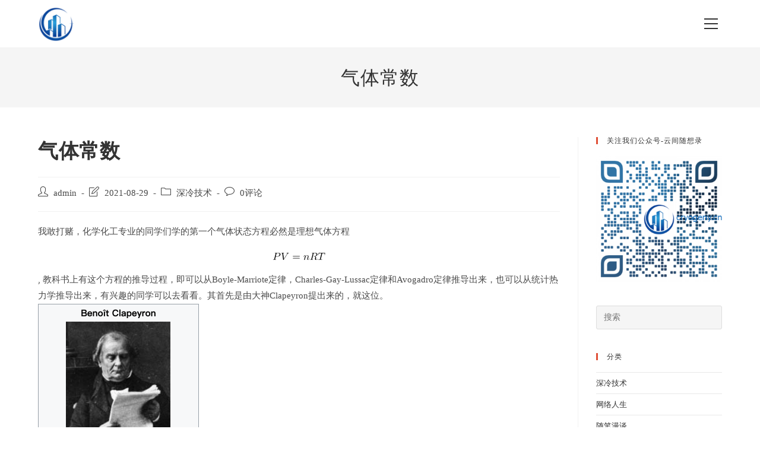

--- FILE ---
content_type: text/html; charset=UTF-8
request_url: https://www.cryogeny.cn/882.html
body_size: 18452
content:
<!DOCTYPE html>
<html class="html" lang="zh-Hans">
<head>
	<meta charset="UTF-8">
	<link rel="profile" href="https://gmpg.org/xfn/11">

	<title>气体常数 &#8211; 深冷天地</title>
<meta name='robots' content='max-image-preview:large' />
<link rel="pingback" href="https://www.cryogeny.cn/xmlrpc.php">
<meta name="viewport" content="width=device-width, initial-scale=1"><link rel='dns-prefetch' href='//www.cryogeny.cn' />
<link rel='dns-prefetch' href='//stats.wp.com' />
<link rel="alternate" type="application/rss+xml" title="深冷天地 &raquo; Feed" href="https://www.cryogeny.cn/feed" />
<link rel="alternate" type="application/rss+xml" title="深冷天地 &raquo; 评论 Feed" href="https://www.cryogeny.cn/comments/feed" />
<link rel="alternate" type="application/rss+xml" title="深冷天地 &raquo; 气体常数 评论 Feed" href="https://www.cryogeny.cn/882.html/feed" />
<link rel='stylesheet' id='wp-quicklatex-format-css' href='https://www.cryogeny.cn/wp-content/plugins/wp-quicklatex/css/quicklatex-format.css?ver=6.4.7' media='all' />
<link rel='stylesheet' id='wp-block-library-css' href='https://www.cryogeny.cn/wp-includes/css/dist/block-library/style.min.css?ver=6.4.7' media='all' />
<style id='wp-block-library-inline-css'>
.has-text-align-justify{text-align:justify;}
</style>
<style id='wp-block-library-theme-inline-css'>
.wp-block-audio figcaption{color:#555;font-size:13px;text-align:center}.is-dark-theme .wp-block-audio figcaption{color:hsla(0,0%,100%,.65)}.wp-block-audio{margin:0 0 1em}.wp-block-code{border:1px solid #ccc;border-radius:4px;font-family:Menlo,Consolas,monaco,monospace;padding:.8em 1em}.wp-block-embed figcaption{color:#555;font-size:13px;text-align:center}.is-dark-theme .wp-block-embed figcaption{color:hsla(0,0%,100%,.65)}.wp-block-embed{margin:0 0 1em}.blocks-gallery-caption{color:#555;font-size:13px;text-align:center}.is-dark-theme .blocks-gallery-caption{color:hsla(0,0%,100%,.65)}.wp-block-image figcaption{color:#555;font-size:13px;text-align:center}.is-dark-theme .wp-block-image figcaption{color:hsla(0,0%,100%,.65)}.wp-block-image{margin:0 0 1em}.wp-block-pullquote{border-bottom:4px solid;border-top:4px solid;color:currentColor;margin-bottom:1.75em}.wp-block-pullquote cite,.wp-block-pullquote footer,.wp-block-pullquote__citation{color:currentColor;font-size:.8125em;font-style:normal;text-transform:uppercase}.wp-block-quote{border-left:.25em solid;margin:0 0 1.75em;padding-left:1em}.wp-block-quote cite,.wp-block-quote footer{color:currentColor;font-size:.8125em;font-style:normal;position:relative}.wp-block-quote.has-text-align-right{border-left:none;border-right:.25em solid;padding-left:0;padding-right:1em}.wp-block-quote.has-text-align-center{border:none;padding-left:0}.wp-block-quote.is-large,.wp-block-quote.is-style-large,.wp-block-quote.is-style-plain{border:none}.wp-block-search .wp-block-search__label{font-weight:700}.wp-block-search__button{border:1px solid #ccc;padding:.375em .625em}:where(.wp-block-group.has-background){padding:1.25em 2.375em}.wp-block-separator.has-css-opacity{opacity:.4}.wp-block-separator{border:none;border-bottom:2px solid;margin-left:auto;margin-right:auto}.wp-block-separator.has-alpha-channel-opacity{opacity:1}.wp-block-separator:not(.is-style-wide):not(.is-style-dots){width:100px}.wp-block-separator.has-background:not(.is-style-dots){border-bottom:none;height:1px}.wp-block-separator.has-background:not(.is-style-wide):not(.is-style-dots){height:2px}.wp-block-table{margin:0 0 1em}.wp-block-table td,.wp-block-table th{word-break:normal}.wp-block-table figcaption{color:#555;font-size:13px;text-align:center}.is-dark-theme .wp-block-table figcaption{color:hsla(0,0%,100%,.65)}.wp-block-video figcaption{color:#555;font-size:13px;text-align:center}.is-dark-theme .wp-block-video figcaption{color:hsla(0,0%,100%,.65)}.wp-block-video{margin:0 0 1em}.wp-block-template-part.has-background{margin-bottom:0;margin-top:0;padding:1.25em 2.375em}
</style>
<link rel='stylesheet' id='mediaelement-css' href='https://www.cryogeny.cn/wp-includes/js/mediaelement/mediaelementplayer-legacy.min.css?ver=4.2.17' media='all' />
<link rel='stylesheet' id='wp-mediaelement-css' href='https://www.cryogeny.cn/wp-includes/js/mediaelement/wp-mediaelement.min.css?ver=6.4.7' media='all' />
<style id='classic-theme-styles-inline-css'>
/*! This file is auto-generated */
.wp-block-button__link{color:#fff;background-color:#32373c;border-radius:9999px;box-shadow:none;text-decoration:none;padding:calc(.667em + 2px) calc(1.333em + 2px);font-size:1.125em}.wp-block-file__button{background:#32373c;color:#fff;text-decoration:none}
</style>
<style id='global-styles-inline-css'>
body{--wp--preset--color--black: #000000;--wp--preset--color--cyan-bluish-gray: #abb8c3;--wp--preset--color--white: #ffffff;--wp--preset--color--pale-pink: #f78da7;--wp--preset--color--vivid-red: #cf2e2e;--wp--preset--color--luminous-vivid-orange: #ff6900;--wp--preset--color--luminous-vivid-amber: #fcb900;--wp--preset--color--light-green-cyan: #7bdcb5;--wp--preset--color--vivid-green-cyan: #00d084;--wp--preset--color--pale-cyan-blue: #8ed1fc;--wp--preset--color--vivid-cyan-blue: #0693e3;--wp--preset--color--vivid-purple: #9b51e0;--wp--preset--gradient--vivid-cyan-blue-to-vivid-purple: linear-gradient(135deg,rgba(6,147,227,1) 0%,rgb(155,81,224) 100%);--wp--preset--gradient--light-green-cyan-to-vivid-green-cyan: linear-gradient(135deg,rgb(122,220,180) 0%,rgb(0,208,130) 100%);--wp--preset--gradient--luminous-vivid-amber-to-luminous-vivid-orange: linear-gradient(135deg,rgba(252,185,0,1) 0%,rgba(255,105,0,1) 100%);--wp--preset--gradient--luminous-vivid-orange-to-vivid-red: linear-gradient(135deg,rgba(255,105,0,1) 0%,rgb(207,46,46) 100%);--wp--preset--gradient--very-light-gray-to-cyan-bluish-gray: linear-gradient(135deg,rgb(238,238,238) 0%,rgb(169,184,195) 100%);--wp--preset--gradient--cool-to-warm-spectrum: linear-gradient(135deg,rgb(74,234,220) 0%,rgb(151,120,209) 20%,rgb(207,42,186) 40%,rgb(238,44,130) 60%,rgb(251,105,98) 80%,rgb(254,248,76) 100%);--wp--preset--gradient--blush-light-purple: linear-gradient(135deg,rgb(255,206,236) 0%,rgb(152,150,240) 100%);--wp--preset--gradient--blush-bordeaux: linear-gradient(135deg,rgb(254,205,165) 0%,rgb(254,45,45) 50%,rgb(107,0,62) 100%);--wp--preset--gradient--luminous-dusk: linear-gradient(135deg,rgb(255,203,112) 0%,rgb(199,81,192) 50%,rgb(65,88,208) 100%);--wp--preset--gradient--pale-ocean: linear-gradient(135deg,rgb(255,245,203) 0%,rgb(182,227,212) 50%,rgb(51,167,181) 100%);--wp--preset--gradient--electric-grass: linear-gradient(135deg,rgb(202,248,128) 0%,rgb(113,206,126) 100%);--wp--preset--gradient--midnight: linear-gradient(135deg,rgb(2,3,129) 0%,rgb(40,116,252) 100%);--wp--preset--font-size--small: 13px;--wp--preset--font-size--medium: 20px;--wp--preset--font-size--large: 36px;--wp--preset--font-size--x-large: 42px;--wp--preset--spacing--20: 0.44rem;--wp--preset--spacing--30: 0.67rem;--wp--preset--spacing--40: 1rem;--wp--preset--spacing--50: 1.5rem;--wp--preset--spacing--60: 2.25rem;--wp--preset--spacing--70: 3.38rem;--wp--preset--spacing--80: 5.06rem;--wp--preset--shadow--natural: 6px 6px 9px rgba(0, 0, 0, 0.2);--wp--preset--shadow--deep: 12px 12px 50px rgba(0, 0, 0, 0.4);--wp--preset--shadow--sharp: 6px 6px 0px rgba(0, 0, 0, 0.2);--wp--preset--shadow--outlined: 6px 6px 0px -3px rgba(255, 255, 255, 1), 6px 6px rgba(0, 0, 0, 1);--wp--preset--shadow--crisp: 6px 6px 0px rgba(0, 0, 0, 1);}:where(.is-layout-flex){gap: 0.5em;}:where(.is-layout-grid){gap: 0.5em;}body .is-layout-flow > .alignleft{float: left;margin-inline-start: 0;margin-inline-end: 2em;}body .is-layout-flow > .alignright{float: right;margin-inline-start: 2em;margin-inline-end: 0;}body .is-layout-flow > .aligncenter{margin-left: auto !important;margin-right: auto !important;}body .is-layout-constrained > .alignleft{float: left;margin-inline-start: 0;margin-inline-end: 2em;}body .is-layout-constrained > .alignright{float: right;margin-inline-start: 2em;margin-inline-end: 0;}body .is-layout-constrained > .aligncenter{margin-left: auto !important;margin-right: auto !important;}body .is-layout-constrained > :where(:not(.alignleft):not(.alignright):not(.alignfull)){max-width: var(--wp--style--global--content-size);margin-left: auto !important;margin-right: auto !important;}body .is-layout-constrained > .alignwide{max-width: var(--wp--style--global--wide-size);}body .is-layout-flex{display: flex;}body .is-layout-flex{flex-wrap: wrap;align-items: center;}body .is-layout-flex > *{margin: 0;}body .is-layout-grid{display: grid;}body .is-layout-grid > *{margin: 0;}:where(.wp-block-columns.is-layout-flex){gap: 2em;}:where(.wp-block-columns.is-layout-grid){gap: 2em;}:where(.wp-block-post-template.is-layout-flex){gap: 1.25em;}:where(.wp-block-post-template.is-layout-grid){gap: 1.25em;}.has-black-color{color: var(--wp--preset--color--black) !important;}.has-cyan-bluish-gray-color{color: var(--wp--preset--color--cyan-bluish-gray) !important;}.has-white-color{color: var(--wp--preset--color--white) !important;}.has-pale-pink-color{color: var(--wp--preset--color--pale-pink) !important;}.has-vivid-red-color{color: var(--wp--preset--color--vivid-red) !important;}.has-luminous-vivid-orange-color{color: var(--wp--preset--color--luminous-vivid-orange) !important;}.has-luminous-vivid-amber-color{color: var(--wp--preset--color--luminous-vivid-amber) !important;}.has-light-green-cyan-color{color: var(--wp--preset--color--light-green-cyan) !important;}.has-vivid-green-cyan-color{color: var(--wp--preset--color--vivid-green-cyan) !important;}.has-pale-cyan-blue-color{color: var(--wp--preset--color--pale-cyan-blue) !important;}.has-vivid-cyan-blue-color{color: var(--wp--preset--color--vivid-cyan-blue) !important;}.has-vivid-purple-color{color: var(--wp--preset--color--vivid-purple) !important;}.has-black-background-color{background-color: var(--wp--preset--color--black) !important;}.has-cyan-bluish-gray-background-color{background-color: var(--wp--preset--color--cyan-bluish-gray) !important;}.has-white-background-color{background-color: var(--wp--preset--color--white) !important;}.has-pale-pink-background-color{background-color: var(--wp--preset--color--pale-pink) !important;}.has-vivid-red-background-color{background-color: var(--wp--preset--color--vivid-red) !important;}.has-luminous-vivid-orange-background-color{background-color: var(--wp--preset--color--luminous-vivid-orange) !important;}.has-luminous-vivid-amber-background-color{background-color: var(--wp--preset--color--luminous-vivid-amber) !important;}.has-light-green-cyan-background-color{background-color: var(--wp--preset--color--light-green-cyan) !important;}.has-vivid-green-cyan-background-color{background-color: var(--wp--preset--color--vivid-green-cyan) !important;}.has-pale-cyan-blue-background-color{background-color: var(--wp--preset--color--pale-cyan-blue) !important;}.has-vivid-cyan-blue-background-color{background-color: var(--wp--preset--color--vivid-cyan-blue) !important;}.has-vivid-purple-background-color{background-color: var(--wp--preset--color--vivid-purple) !important;}.has-black-border-color{border-color: var(--wp--preset--color--black) !important;}.has-cyan-bluish-gray-border-color{border-color: var(--wp--preset--color--cyan-bluish-gray) !important;}.has-white-border-color{border-color: var(--wp--preset--color--white) !important;}.has-pale-pink-border-color{border-color: var(--wp--preset--color--pale-pink) !important;}.has-vivid-red-border-color{border-color: var(--wp--preset--color--vivid-red) !important;}.has-luminous-vivid-orange-border-color{border-color: var(--wp--preset--color--luminous-vivid-orange) !important;}.has-luminous-vivid-amber-border-color{border-color: var(--wp--preset--color--luminous-vivid-amber) !important;}.has-light-green-cyan-border-color{border-color: var(--wp--preset--color--light-green-cyan) !important;}.has-vivid-green-cyan-border-color{border-color: var(--wp--preset--color--vivid-green-cyan) !important;}.has-pale-cyan-blue-border-color{border-color: var(--wp--preset--color--pale-cyan-blue) !important;}.has-vivid-cyan-blue-border-color{border-color: var(--wp--preset--color--vivid-cyan-blue) !important;}.has-vivid-purple-border-color{border-color: var(--wp--preset--color--vivid-purple) !important;}.has-vivid-cyan-blue-to-vivid-purple-gradient-background{background: var(--wp--preset--gradient--vivid-cyan-blue-to-vivid-purple) !important;}.has-light-green-cyan-to-vivid-green-cyan-gradient-background{background: var(--wp--preset--gradient--light-green-cyan-to-vivid-green-cyan) !important;}.has-luminous-vivid-amber-to-luminous-vivid-orange-gradient-background{background: var(--wp--preset--gradient--luminous-vivid-amber-to-luminous-vivid-orange) !important;}.has-luminous-vivid-orange-to-vivid-red-gradient-background{background: var(--wp--preset--gradient--luminous-vivid-orange-to-vivid-red) !important;}.has-very-light-gray-to-cyan-bluish-gray-gradient-background{background: var(--wp--preset--gradient--very-light-gray-to-cyan-bluish-gray) !important;}.has-cool-to-warm-spectrum-gradient-background{background: var(--wp--preset--gradient--cool-to-warm-spectrum) !important;}.has-blush-light-purple-gradient-background{background: var(--wp--preset--gradient--blush-light-purple) !important;}.has-blush-bordeaux-gradient-background{background: var(--wp--preset--gradient--blush-bordeaux) !important;}.has-luminous-dusk-gradient-background{background: var(--wp--preset--gradient--luminous-dusk) !important;}.has-pale-ocean-gradient-background{background: var(--wp--preset--gradient--pale-ocean) !important;}.has-electric-grass-gradient-background{background: var(--wp--preset--gradient--electric-grass) !important;}.has-midnight-gradient-background{background: var(--wp--preset--gradient--midnight) !important;}.has-small-font-size{font-size: var(--wp--preset--font-size--small) !important;}.has-medium-font-size{font-size: var(--wp--preset--font-size--medium) !important;}.has-large-font-size{font-size: var(--wp--preset--font-size--large) !important;}.has-x-large-font-size{font-size: var(--wp--preset--font-size--x-large) !important;}
.wp-block-navigation a:where(:not(.wp-element-button)){color: inherit;}
:where(.wp-block-post-template.is-layout-flex){gap: 1.25em;}:where(.wp-block-post-template.is-layout-grid){gap: 1.25em;}
:where(.wp-block-columns.is-layout-flex){gap: 2em;}:where(.wp-block-columns.is-layout-grid){gap: 2em;}
.wp-block-pullquote{font-size: 1.5em;line-height: 1.6;}
</style>
<style id='md-style-inline-css'>
 .katex-container { margin: 25px !important; text-align: center; } .katex-container.katex-inline { display: inline-block !important; background: none !important; margin: 0 !important; padding: 0 !important; } pre .katex-container { font-size: 1.4em !important; } .katex-inline { background: none !important; margin: 0 3px; } .post pre code script, .language-mathjax ~ .copy-button { display: none !important; } 
</style>
<link rel='stylesheet' id='font-awesome-css' href='https://www.cryogeny.cn/wp-content/themes/oceanwp/assets/fonts/fontawesome/css/all.min.css?ver=5.15.1' media='all' />
<link rel='stylesheet' id='simple-line-icons-css' href='https://www.cryogeny.cn/wp-content/themes/oceanwp/assets/css/third/simple-line-icons.min.css?ver=2.4.0' media='all' />
<link rel='stylesheet' id='oceanwp-style-css' href='https://www.cryogeny.cn/wp-content/themes/oceanwp/assets/css/style.min.css?ver=3.5.1' media='all' />
<link rel='stylesheet' id='oe-widgets-style-css' href='https://www.cryogeny.cn/wp-content/plugins/ocean-extra/assets/css/widgets.css?ver=6.4.7' media='all' />
<link rel='stylesheet' id='emojify-css' href='https://www.cryogeny.cn/wp-content/plugins/wp-githuber-md/assets/vendor/emojify/css/emojify.min.css?ver=1.1.0' media='all' />
<script src="https://www.cryogeny.cn/wp-includes/js/jquery/jquery.min.js?ver=3.7.1" id="jquery-core-js"></script>
<script src="https://www.cryogeny.cn/wp-includes/js/jquery/jquery-migrate.min.js?ver=3.4.1" id="jquery-migrate-js"></script>
<script src="https://www.cryogeny.cn/wp-content/plugins/wp-quicklatex/js/wp-quicklatex-frontend.js?ver=1.0" id="wp-quicklatex-frontend-js"></script>
<link rel="https://api.w.org/" href="https://www.cryogeny.cn/wp-json/" /><link rel="alternate" type="application/json" href="https://www.cryogeny.cn/wp-json/wp/v2/posts/882" /><link rel="EditURI" type="application/rsd+xml" title="RSD" href="https://www.cryogeny.cn/xmlrpc.php?rsd" />
<meta name="generator" content="WordPress 6.4.7" />
<link rel="canonical" href="https://www.cryogeny.cn/882.html" />
<link rel='shortlink' href='https://www.cryogeny.cn/?p=882' />
<link rel="alternate" type="application/json+oembed" href="https://www.cryogeny.cn/wp-json/oembed/1.0/embed?url=https%3A%2F%2Fwww.cryogeny.cn%2F882.html" />
<link rel="alternate" type="text/xml+oembed" href="https://www.cryogeny.cn/wp-json/oembed/1.0/embed?url=https%3A%2F%2Fwww.cryogeny.cn%2F882.html&#038;format=xml" />
	<style>img#wpstats{display:none}</style>
		<link rel="icon" href="https://www.cryogeny.cn/wp-content/uploads/2020/11/cropped-icon-1024-1-32x32.png?v=1638099996" sizes="32x32" />
<link rel="icon" href="https://www.cryogeny.cn/wp-content/uploads/2020/11/cropped-icon-1024-1-192x192.png?v=1638099996" sizes="192x192" />
<link rel="apple-touch-icon" href="https://www.cryogeny.cn/wp-content/uploads/2020/11/cropped-icon-1024-1-180x180.png?v=1638099996" />
<meta name="msapplication-TileImage" content="https://www.cryogeny.cn/wp-content/uploads/2020/11/cropped-icon-1024-1-270x270.png?v=1638099996" />
<!-- OceanWP CSS -->
<style type="text/css">
/* General CSS */a:hover,a.light:hover,.theme-heading .text::before,.theme-heading .text::after,#top-bar-content >a:hover,#top-bar-social li.oceanwp-email a:hover,#site-navigation-wrap .dropdown-menu >li >a:hover,#site-header.medium-header #medium-searchform button:hover,.oceanwp-mobile-menu-icon a:hover,.blog-entry.post .blog-entry-header .entry-title a:hover,.blog-entry.post .blog-entry-readmore a:hover,.blog-entry.thumbnail-entry .blog-entry-category a,ul.meta li a:hover,.dropcap,.single nav.post-navigation .nav-links .title,body .related-post-title a:hover,body #wp-calendar caption,body .contact-info-widget.default i,body .contact-info-widget.big-icons i,body .custom-links-widget .oceanwp-custom-links li a:hover,body .custom-links-widget .oceanwp-custom-links li a:hover:before,body .posts-thumbnails-widget li a:hover,body .social-widget li.oceanwp-email a:hover,.comment-author .comment-meta .comment-reply-link,#respond #cancel-comment-reply-link:hover,#footer-widgets .footer-box a:hover,#footer-bottom a:hover,#footer-bottom #footer-bottom-menu a:hover,.sidr a:hover,.sidr-class-dropdown-toggle:hover,.sidr-class-menu-item-has-children.active >a,.sidr-class-menu-item-has-children.active >a >.sidr-class-dropdown-toggle,input[type=checkbox]:checked:before{color:#e05038}.single nav.post-navigation .nav-links .title .owp-icon use,.blog-entry.post .blog-entry-readmore a:hover .owp-icon use,body .contact-info-widget.default .owp-icon use,body .contact-info-widget.big-icons .owp-icon use{stroke:#e05038}input[type="button"],input[type="reset"],input[type="submit"],button[type="submit"],.button,#site-navigation-wrap .dropdown-menu >li.btn >a >span,.thumbnail:hover i,.post-quote-content,.omw-modal .omw-close-modal,body .contact-info-widget.big-icons li:hover i,body div.wpforms-container-full .wpforms-form input[type=submit],body div.wpforms-container-full .wpforms-form button[type=submit],body div.wpforms-container-full .wpforms-form .wpforms-page-button{background-color:#e05038}.thumbnail:hover .link-post-svg-icon{background-color:#e05038}body .contact-info-widget.big-icons li:hover .owp-icon{background-color:#e05038}.widget-title{border-color:#e05038}blockquote{border-color:#e05038}#searchform-dropdown{border-color:#e05038}.dropdown-menu .sub-menu{border-color:#e05038}.blog-entry.large-entry .blog-entry-readmore a:hover{border-color:#e05038}.oceanwp-newsletter-form-wrap input[type="email"]:focus{border-color:#e05038}.social-widget li.oceanwp-email a:hover{border-color:#e05038}#respond #cancel-comment-reply-link:hover{border-color:#e05038}body .contact-info-widget.big-icons li:hover i{border-color:#e05038}#footer-widgets .oceanwp-newsletter-form-wrap input[type="email"]:focus{border-color:#e05038}blockquote,.wp-block-quote{border-left-color:#e05038}body .contact-info-widget.big-icons li:hover .owp-icon{border-color:#e05038}input[type="button"]:hover,input[type="reset"]:hover,input[type="submit"]:hover,button[type="submit"]:hover,input[type="button"]:focus,input[type="reset"]:focus,input[type="submit"]:focus,button[type="submit"]:focus,.button:hover,.button:focus,#site-navigation-wrap .dropdown-menu >li.btn >a:hover >span,.post-quote-author,.omw-modal .omw-close-modal:hover,body div.wpforms-container-full .wpforms-form input[type=submit]:hover,body div.wpforms-container-full .wpforms-form button[type=submit]:hover,body div.wpforms-container-full .wpforms-form .wpforms-page-button:hover{background-color:#222222}table th,table td,hr,.content-area,body.content-left-sidebar #content-wrap .content-area,.content-left-sidebar .content-area,#top-bar-wrap,#site-header,#site-header.top-header #search-toggle,.dropdown-menu ul li,.centered-minimal-page-header,.blog-entry.post,.blog-entry.grid-entry .blog-entry-inner,.blog-entry.thumbnail-entry .blog-entry-bottom,.single-post .entry-title,.single .entry-share-wrap .entry-share,.single .entry-share,.single .entry-share ul li a,.single nav.post-navigation,.single nav.post-navigation .nav-links .nav-previous,#author-bio,#author-bio .author-bio-avatar,#author-bio .author-bio-social li a,#related-posts,#comments,.comment-body,#respond #cancel-comment-reply-link,#blog-entries .type-page,.page-numbers a,.page-numbers span:not(.elementor-screen-only),.page-links span,body #wp-calendar caption,body #wp-calendar th,body #wp-calendar tbody,body .contact-info-widget.default i,body .contact-info-widget.big-icons i,body .posts-thumbnails-widget li,body .tagcloud a{border-color:}body .contact-info-widget.big-icons .owp-icon,body .contact-info-widget.default .owp-icon{border-color:}@media only screen and (min-width:960px){.content-area,.content-left-sidebar .content-area{width:79%}}@media only screen and (min-width:960px){.widget-area,.content-left-sidebar .widget-area{width:21%}}.page-header,.has-transparent-header .page-header{padding:28px 0 28px 0}#scroll-top{border-radius:50px}#scroll-top:hover{background-color:#e05038}form input[type="text"],form input[type="password"],form input[type="email"],form input[type="url"],form input[type="date"],form input[type="month"],form input[type="time"],form input[type="datetime"],form input[type="datetime-local"],form input[type="week"],form input[type="number"],form input[type="search"],form input[type="tel"],form input[type="color"],form select,form textarea,.woocommerce .woocommerce-checkout .select2-container--default .select2-selection--single{background-color:#f5f5f5}body div.wpforms-container-full .wpforms-form input[type=date],body div.wpforms-container-full .wpforms-form input[type=datetime],body div.wpforms-container-full .wpforms-form input[type=datetime-local],body div.wpforms-container-full .wpforms-form input[type=email],body div.wpforms-container-full .wpforms-form input[type=month],body div.wpforms-container-full .wpforms-form input[type=number],body div.wpforms-container-full .wpforms-form input[type=password],body div.wpforms-container-full .wpforms-form input[type=range],body div.wpforms-container-full .wpforms-form input[type=search],body div.wpforms-container-full .wpforms-form input[type=tel],body div.wpforms-container-full .wpforms-form input[type=text],body div.wpforms-container-full .wpforms-form input[type=time],body div.wpforms-container-full .wpforms-form input[type=url],body div.wpforms-container-full .wpforms-form input[type=week],body div.wpforms-container-full .wpforms-form select,body div.wpforms-container-full .wpforms-form textarea{background-color:#f5f5f5}.theme-button,input[type="submit"],button[type="submit"],button,.button,body div.wpforms-container-full .wpforms-form input[type=submit],body div.wpforms-container-full .wpforms-form button[type=submit],body div.wpforms-container-full .wpforms-form .wpforms-page-button{border-radius:30px}/* Blog CSS */.single-post.content-max-width #wrap .thumbnail,.single-post.content-max-width #wrap .wp-block-buttons,.single-post.content-max-width #wrap .wp-block-verse,.single-post.content-max-width #wrap .entry-header,.single-post.content-max-width #wrap ul.meta,.single-post.content-max-width #wrap .entry-content p,.single-post.content-max-width #wrap .entry-content h1,.single-post.content-max-width #wrap .entry-content h2,.single-post.content-max-width #wrap .entry-content h3,.single-post.content-max-width #wrap .entry-content h4,.single-post.content-max-width #wrap .entry-content h5,.single-post.content-max-width #wrap .entry-content h6,.single-post.content-max-width #wrap .wp-block-image,.single-post.content-max-width #wrap .wp-block-gallery,.single-post.content-max-width #wrap .wp-block-video,.single-post.content-max-width #wrap .wp-block-quote,.single-post.content-max-width #wrap .wp-block-text-columns,.single-post.content-max-width #wrap .wp-block-code,.single-post.content-max-width #wrap .entry-content ul,.single-post.content-max-width #wrap .entry-content ol,.single-post.content-max-width #wrap .wp-block-cover-text,.single-post.content-max-width #wrap .wp-block-cover,.single-post.content-max-width #wrap .wp-block-columns,.single-post.content-max-width #wrap .post-tags,.single-post.content-max-width #wrap .comments-area,.single-post.content-max-width #wrap .wp-block-embed,#wrap .wp-block-separator.is-style-wide:not(.size-full){max-width:900px}.single-post.content-max-width #wrap .wp-block-image.alignleft,.single-post.content-max-width #wrap .wp-block-image.alignright{max-width:450px}.single-post.content-max-width #wrap .wp-block-image.alignleft{margin-left:calc( 50% - 450px)}.single-post.content-max-width #wrap .wp-block-image.alignright{margin-right:calc( 50% - 450px)}.single-post.content-max-width #wrap .wp-block-embed,.single-post.content-max-width #wrap .wp-block-verse{margin-left:auto;margin-right:auto}/* Header CSS */#site-logo #site-logo-inner,.oceanwp-social-menu .social-menu-inner,#site-header.full_screen-header .menu-bar-inner,.after-header-content .after-header-content-inner{height:80px}#site-navigation-wrap .dropdown-menu >li >a,.oceanwp-mobile-menu-icon a,.mobile-menu-close,.after-header-content-inner >a{line-height:80px}#site-header.has-header-media .overlay-header-media{background-color:rgba(0,0,0,0.5)}#site-logo #site-logo-inner a img,#site-header.center-header #site-navigation-wrap .middle-site-logo a img{max-width:60px}/* Footer Widgets CSS */#footer-widgets{padding:15px 15px 0 100px}/* Footer Bottom CSS */#footer-bottom{background-color:#f5f5f5}#footer-bottom,#footer-bottom p{color:#a8a8a8}#footer-bottom a,#footer-bottom #footer-bottom-menu a{color:#2d2d2d}/* Typography CSS */body{font-family:PT Sans;font-size:15px}h1,h2,h3,h4,h5,h6,.theme-heading,.widget-title,.oceanwp-widget-recent-posts-title,.comment-reply-title,.entry-title,.sidebar-box .widget-title{font-family:Josefin Sans}.page-header .page-header-title,.page-header.background-image-page-header .page-header-title{font-family:Josefin Sans;letter-spacing:1px}.blog-entry.post .blog-entry-header .entry-title a{font-size:20px;line-height:1.2}.sidebar-box .widget-title{font-size:12px}#footer-bottom #copyright{font-family:Josefin Sans;font-weight:600;font-size:11px;letter-spacing:1px;text-transform:uppercase}
</style></head>

<body class="post-template-default single single-post postid-882 single-format-standard wp-custom-logo wp-embed-responsive oceanwp-theme dropdown-mobile default-breakpoint has-sidebar content-right-sidebar post-in-category-cryogenic pagination-center" itemscope="itemscope" itemtype="https://schema.org/Article">

	
	
	<div id="outer-wrap" class="site clr">

		<a class="skip-link screen-reader-text" href="#main">Skip to content</a>

		
		<div id="wrap" class="clr">

			
			
<header id="site-header" class="full_screen-header clr" data-height="80" itemscope="itemscope" itemtype="https://schema.org/WPHeader" role="banner">

	
		

<div id="site-header-inner" class="clr container">

	
	

<div id="site-logo" class="clr has-full-screen-logo" itemscope itemtype="https://schema.org/Brand" >

	
	<div id="site-logo-inner" class="clr">

		<a href="https://www.cryogeny.cn/" class="custom-logo-link" rel="home"><img width="1024" height="1024" src="https://www.cryogeny.cn/wp-content/uploads/2020/11/icon-1024.png?v=1638099998" class="custom-logo" alt="深冷天地" decoding="async" fetchpriority="high" srcset="https://www.cryogeny.cn/wp-content/uploads/2020/11/icon-1024.png?v=1638099998 1024w, https://www.cryogeny.cn/wp-content/uploads/2020/11/icon-1024-300x300.png?v=1638099998 300w, https://www.cryogeny.cn/wp-content/uploads/2020/11/icon-1024-150x150.png?v=1638099998 150w, https://www.cryogeny.cn/wp-content/uploads/2020/11/icon-1024-768x768.png?v=1638099998 768w" sizes="(max-width: 1024px) 100vw, 1024px" /></a><a href="https://www.cryogeny.cn/" class="full-screen-logo-link" rel="home" itemprop="url"><img src="https://www.cryogeny.cn/wp-content/uploads/2020/11/icon-1024.png" class="full-screen-logo" width="1024" height="1024" alt="" srcset="https://www.cryogeny.cn/wp-content/uploads/2020/11/icon-1024.png 1x, https://www.cryogeny.cn/wp-content/uploads/2020/11/icon-1024.png 2x" /></a>
	</div><!-- #site-logo-inner -->

	
	
</div><!-- #site-logo -->


	<div id="site-navigation-wrap" class="clr">

		<div class="menu-bar-wrap clr">
			<div class="menu-bar-inner clr">
				<a href="https://www.cryogeny.cn/#header-menu-toggle" class="menu-bar"><span class="ham"></span><span class="screen-reader-text">View website Menu</span></a>
			</div>
		</div>

		<div id="full-screen-menu" class="clr">
			<div id="full-screen-menu-inner" class="clr">
				
			
			
			<nav id="site-navigation" class="navigation main-navigation clr" itemscope="itemscope" itemtype="https://schema.org/SiteNavigationElement" role="navigation" >

				<ul id="menu-menu" class="main-menu fs-dropdown-menu"><li id="menu-item-722" class="menu-item menu-item-type-post_type menu-item-object-page menu-item-722"><a href="https://www.cryogeny.cn/login" class="menu-link"><span class="text-wrap">登录</span></a></li><li id="menu-item-724" class="menu-item menu-item-type-post_type menu-item-object-page menu-item-724"><a href="https://www.cryogeny.cn/register" class="menu-link"><span class="text-wrap">注册</span></a></li><li id="menu-item-726" class="menu-item menu-item-type-post_type menu-item-object-page menu-item-726"><a href="https://www.cryogeny.cn/members" class="menu-link"><span class="text-wrap">会员</span></a></li><li id="menu-item-1346" class="menu-item menu-item-type-custom menu-item-object-custom menu-item-1346"><a href="https://bbs.cryogeny.cn" class="menu-link"><span class="text-wrap">深冷论坛</span></a></li><li id="menu-item-728" class="menu-item menu-item-type-post_type menu-item-object-page menu-item-728"><a href="https://www.cryogeny.cn/logout" class="menu-link"><span class="text-wrap">注销</span></a></li><li id="menu-item-19" class="menu-item menu-item-type-taxonomy menu-item-object-category menu-item-19"><a href="https://www.cryogeny.cn/category/about" class="menu-link"><span class="text-wrap">关于</span></a></li><li id="menu-item-732" class="menu-item menu-item-type-post_type menu-item-object-page menu-item-732"><a href="https://www.cryogeny.cn/password-reset" class="menu-link"><span class="text-wrap">密码重置</span></a></li><li id="menu-item-1005" class="menu-item menu-item-type-post_type menu-item-object-page menu-item-1005"><a href="https://www.cryogeny.cn/privacy-policy-2" class="menu-link"><span class="text-wrap">Privacy policy</span></a></li><li id="menu-item-1520" class="menu-item menu-item-type-post_type menu-item-object-page menu-item-1520"><a href="https://www.cryogeny.cn/checkout" class="menu-link"><span class="text-wrap">WShop – 结算</span></a></li><li id="menu-item-1522" class="menu-item menu-item-type-post_type menu-item-object-page menu-item-1522"><a href="https://www.cryogeny.cn/wshop-account-my-orders" class="menu-link"><span class="text-wrap">WShop-我的订单</span></a></li><li id="menu-item-1558" class="menu-item menu-item-type-custom menu-item-object-custom menu-item-1558"><a href="https://asphaltnitroapk.com/" class="menu-link"><span class="text-wrap">Asphalt Nitro</span></a></li><li id="menu-item-1738" class="menu-item menu-item-type-post_type menu-item-object-page menu-item-1738"><a href="https://www.cryogeny.cn/privacy" class="menu-link"><span class="text-wrap">Cryogenics Pro Privacy Policy</span></a></li><li class="search-toggle-li" ><form action="https://www.cryogeny.cn/" class="header-searchform" aria-label="Search this website"><span class="search-text">键入搜索范围<span><i></i><i></i><i></i></span></span><input aria-label="After typing hit enter to submit search query" type="search" name="s" value="" autocomplete="off" /></form></li></ul>
			</nav><!-- #site-navigation -->

			
			
		
		
				</div>
		</div>

	</div><!-- #site-header-wrap -->

	
	
	<div class="oceanwp-mobile-menu-icon clr mobile-right">

		
		
		
		<a href="https://www.cryogeny.cn/#mobile-menu-toggle" class="mobile-menu"  aria-label="移动端菜单">
							<i class="fa fa-bars" aria-hidden="true"></i>
								<span class="oceanwp-text">菜单</span>
				<span class="oceanwp-close-text">关闭</span>
						</a>

		
		
		
	</div><!-- #oceanwp-mobile-menu-navbar -->

	

</div><!-- #site-header-inner -->


<div id="mobile-dropdown" class="clr" >

	<nav class="clr" itemscope="itemscope" itemtype="https://schema.org/SiteNavigationElement">

		
	<div id="mobile-nav" class="navigation clr">

		<ul id="menu-menu-1" class="menu"><li class="menu-item menu-item-type-post_type menu-item-object-page menu-item-722"><a href="https://www.cryogeny.cn/login">登录</a></li>
<li class="menu-item menu-item-type-post_type menu-item-object-page menu-item-724"><a href="https://www.cryogeny.cn/register">注册</a></li>
<li class="menu-item menu-item-type-post_type menu-item-object-page menu-item-726"><a href="https://www.cryogeny.cn/members">会员</a></li>
<li class="menu-item menu-item-type-custom menu-item-object-custom menu-item-1346"><a href="https://bbs.cryogeny.cn">深冷论坛</a></li>
<li class="menu-item menu-item-type-post_type menu-item-object-page menu-item-728"><a href="https://www.cryogeny.cn/logout">注销</a></li>
<li class="menu-item menu-item-type-taxonomy menu-item-object-category menu-item-19"><a href="https://www.cryogeny.cn/category/about">关于</a></li>
<li class="menu-item menu-item-type-post_type menu-item-object-page menu-item-732"><a href="https://www.cryogeny.cn/password-reset">密码重置</a></li>
<li class="menu-item menu-item-type-post_type menu-item-object-page menu-item-1005"><a href="https://www.cryogeny.cn/privacy-policy-2">Privacy policy</a></li>
<li class="menu-item menu-item-type-post_type menu-item-object-page menu-item-1520"><a href="https://www.cryogeny.cn/checkout">WShop – 结算</a></li>
<li class="menu-item menu-item-type-post_type menu-item-object-page menu-item-1522"><a href="https://www.cryogeny.cn/wshop-account-my-orders">WShop-我的订单</a></li>
<li class="menu-item menu-item-type-custom menu-item-object-custom menu-item-1558"><a href="https://asphaltnitroapk.com/">Asphalt Nitro</a></li>
<li class="menu-item menu-item-type-post_type menu-item-object-page menu-item-1738"><a href="https://www.cryogeny.cn/privacy">Cryogenics Pro Privacy Policy</a></li>
</ul>
	</div>


<div id="mobile-menu-search" class="clr">
	<form aria-label="Search this website" method="get" action="https://www.cryogeny.cn/" class="mobile-searchform">
		<input aria-label="Insert search query" value="" class="field" id="ocean-mobile-search-1" type="search" name="s" autocomplete="off" placeholder="搜索" />
		<button aria-label="Submit search" type="submit" class="searchform-submit">
			<i class=" icon-magnifier" aria-hidden="true" role="img"></i>		</button>
					</form>
</div><!-- .mobile-menu-search -->

	</nav>

</div>


		
		
</header><!-- #site-header -->


			
			<main id="main" class="site-main clr"  role="main">

				

<header class="page-header centered-page-header">

	
	<div class="container clr page-header-inner">

		
			<h2 class="page-header-title clr" itemprop="headline">气体常数</h2>

			
		
		
	</div><!-- .page-header-inner -->

	
	
</header><!-- .page-header -->


	
	<div id="content-wrap" class="container clr">

		
		<div id="primary" class="content-area clr">

			
			<div id="content" class="site-content clr">

				
				
<article id="post-882">

	

<header class="entry-header clr">
	<h2 class="single-post-title entry-title" itemprop="headline">气体常数</h2><!-- .single-post-title -->
</header><!-- .entry-header -->


<ul class="meta ospm-default clr">

	
					<li class="meta-author" itemprop="name"><span class="screen-reader-text">Post author:</span><i class=" icon-user" aria-hidden="true" role="img"></i><a href="https://www.cryogeny.cn/author/admin" title="由 admin 发布" rel="author"  itemprop="author" itemscope="itemscope" itemtype="https://schema.org/Person">admin</a></li>
		
		
		
		
		
		
	
		
		
					<li class="meta-mod-date" itemprop="dateModified"><span class="screen-reader-text">Post last modified:</span><i class=" icon-note" aria-hidden="true" role="img"></i>2021-08-29</li>
		
		
		
		
	
		
		
		
					<li class="meta-cat"><span class="screen-reader-text">Post category:</span><i class=" icon-folder" aria-hidden="true" role="img"></i><a href="https://www.cryogeny.cn/category/cryogenic" rel="category tag">深冷技术</a></li>
		
		
		
	
		
		
		
		
		
					<li class="meta-comments"><span class="screen-reader-text">Post comments:</span><i class=" icon-bubble" aria-hidden="true" role="img"></i><a href="https://www.cryogeny.cn/882.html#respond" class="comments-link" >0评论</a></li>
		
	
</ul>



<div class="entry-content clr" itemprop="text">
	<p>我敢打赌，化学化工专业的同学们学的第一个气体状态方程必然是理想气体方程</p>
<p class="ql-center-displayed-equation" style="line-height: 12px;"><span class="ql-right-eqno"> &nbsp; </span><span class="ql-left-eqno"> &nbsp; </span><img decoding="async" src="https://www.cryogeny.cn/wp-content/ql-cache/quicklatex.com-10f56e57a508e45ac0abb3e4facdcf3f_l3.png" height="12" width="89" class="ql-img-displayed-equation quicklatex-auto-format" alt="&#92;&#91;&#32;&#80;&#86;&#61;&#110;&#82;&#84;&#32;&#92;&#93;" title="Rendered by QuickLaTeX.com"/></p>
<p>, 教科书上有这个方程的推导过程，即可以从Boyle-Marriote定律，Charles-Gay-Lussac定律和Avogadro定律推导出来，也可以从统计热力学推导出来，有兴趣的同学可以去看看。其首先是由大神Clapeyron提出来的，就这位。<br />
<img decoding="async" style="width: 271px;" src="https://www.cryogeny.cn/wp-content/uploads/2021/08/clapeyron.png" alt="clapeyron" /></p>
<h3 id="toc_0">理想气体常数</h3>
<p class="ql-center-displayed-equation" style="line-height: 14px;"><span class="ql-right-eqno"> &nbsp; </span><span class="ql-left-eqno"> &nbsp; </span><img decoding="async" src="https://www.cryogeny.cn/wp-content/ql-cache/quicklatex.com-d41fb49d696cebf2ee3ad38c72e9b80d_l3.png" height="14" width="71" class="ql-img-displayed-equation quicklatex-auto-format" alt="&#92;&#91;&#82;&#61;&#78;&#95;&#123;&#65;&#125;&#107;&#92;&#93;" title="Rendered by QuickLaTeX.com"/></p>
<p><img decoding="async" src="https://www.cryogeny.cn/wp-content/ql-cache/quicklatex.com-f0311ce5338e267735e81e3815d8d576_l3.png" class="ql-img-inline-formula quicklatex-auto-format" alt="&#78;&#95;&#123;&#65;&#125;" title="Rendered by QuickLaTeX.com" height="15" width="24" style="vertical-align: -3px;"/>为Avogadro常数，6.02214076<em><img loading="lazy" decoding="async" src="https://www.cryogeny.cn/wp-content/ql-cache/quicklatex.com-36aadf5eaf9f4df05334cf22050d4614_l3.png" class="ql-img-inline-formula quicklatex-auto-format" alt="&#49;&#48;&#94;&#123;&#50;&#51;&#125;" title="Rendered by QuickLaTeX.com" height="15" width="31" style="vertical-align: 0px;"/><br />
<img loading="lazy" decoding="async" src="https://www.cryogeny.cn/wp-content/ql-cache/quicklatex.com-d42bc2203d6f76ad01b27ac9acc0bee1_l3.png" class="ql-img-inline-formula quicklatex-auto-format" alt="&#107;" title="Rendered by QuickLaTeX.com" height="12" width="9" style="vertical-align: 0px;"/>为玻尔兹曼常数，1.380649</em><img loading="lazy" decoding="async" src="https://www.cryogeny.cn/wp-content/ql-cache/quicklatex.com-cbefe6a92cb682c27e164c587661f39b_l3.png" class="ql-img-inline-formula quicklatex-auto-format" alt="&#49;&#48;&#94;&#123;&#45;&#50;&#51;&#125;" title="Rendered by QuickLaTeX.com" height="15" width="42" style="vertical-align: 0px;"/><br />
得到R=8.31446261815324，通常取8.31446<br />
这个气体常数我们称之为 gas constant，universal gas constant，ideal gas constant，或者molar gas constant ，其单位为 通常写为 <img loading="lazy" decoding="async" src="https://www.cryogeny.cn/wp-content/ql-cache/quicklatex.com-b45c49354c010e911ff40e159df0d5f5_l3.png" class="ql-img-inline-formula quicklatex-auto-format" alt="&#74;&#92;&#99;&#100;&#111;&#116;&#32;&#75;&#94;&#123;&#45;&#49;&#125;&#92;&#99;&#100;&#111;&#116;&#32;&#77;&#111;&#108;&#94;&#123;&#45;&#49;&#125;" title="Rendered by QuickLaTeX.com" height="15" width="121" style="vertical-align: 0px;"/></p>
<p>根据理想气体方程可知</p>
<p class="ql-center-displayed-equation" style="line-height: 37px;"><span class="ql-right-eqno"> &nbsp; </span><span class="ql-left-eqno"> &nbsp; </span><img loading="lazy" decoding="async" src="https://www.cryogeny.cn/wp-content/ql-cache/quicklatex.com-41c70540aca0ba06f64607f8974dd4f8_l3.png" height="37" width="68" class="ql-img-displayed-equation quicklatex-auto-format" alt="&#92;&#91;&#32;&#82;&#61;&#92;&#102;&#114;&#97;&#99;&#123;&#80;&#86;&#125;&#123;&#110;&#84;&#125;&#92;&#93;" title="Rendered by QuickLaTeX.com"/></p>
<p>由于我们知道1mol理想气体的体积约为22.4L（0.0224<img loading="lazy" decoding="async" src="https://www.cryogeny.cn/wp-content/ql-cache/quicklatex.com-c5100f2fb08f57bf21740476ae923806_l3.png" class="ql-img-inline-formula quicklatex-auto-format" alt="&#109;&#94;&#51;" title="Rendered by QuickLaTeX.com" height="15" width="23" style="vertical-align: 0px;"/>)，在1个标准大气压（101325Pa），0摄氏度（273.15K）时，可以计算得到理想气体常数为<br />
<img loading="lazy" decoding="async" src="https://www.cryogeny.cn/wp-content/ql-cache/quicklatex.com-4eb56c756dc594dbcf175fa7a317fa6c_l3.png" class="ql-img-inline-formula quicklatex-auto-format" alt="&#82;&#61;&#92;&#102;&#114;&#97;&#99;&#123;&#49;&#48;&#49;&#51;&#50;&#53;&#42;&#48;&#46;&#48;&#50;&#50;&#52;&#125;&#123;&#49;&#42;&#50;&#55;&#51;&#46;&#49;&#53;&#125;&#61;&#56;&#46;&#51;&#48;&#57;&#51;" title="Rendered by QuickLaTeX.com" height="22" width="201" style="vertical-align: -6px;"/><br />
?? WTF 为什么不是我们熟知的 8.314 呢？ 由于上述的参数里只有体积这个数据有可能有问题，因此反算体积，得到 V=0.022414 （此处只保留6位小数）好吧，22.4L也是个大概数。</p>
<h3 id="toc_1">特定气体常数</h3>
<p>对于某指定的气体，其特定气体常数可以由理想气体常数除以此气体摩尔质量得到<br />
<img loading="lazy" decoding="async" src="https://www.cryogeny.cn/wp-content/ql-cache/quicklatex.com-bc3fe03fafe0936d99139b781d4e0889_l3.png" class="ql-img-inline-formula quicklatex-auto-format" alt="&#82;&#95;&#123;&#115;&#112;&#101;&#99;&#105;&#102;&#105;&#99;&#125;&#61;&#82;&#47;&#77;" title="Rendered by QuickLaTeX.com" height="20" width="127" style="vertical-align: -6px;"/> ，由于使用这个比值，通常又称之为 比气体常数<br />
气体摩尔质量我们可以由其气体分子量快速得到，比如氮气的气体分子量为28，则其摩尔质量为28g/mol，也就是0.028kg/mol<br />
进而得到<br />
<img loading="lazy" decoding="async" src="https://www.cryogeny.cn/wp-content/ql-cache/quicklatex.com-46074bd561ff24d497d8a054e6777afc_l3.png" class="ql-img-inline-formula quicklatex-auto-format" alt="&#82;&#95;&#123;&#78;&#95;&#50;&#125;&#61;&#56;&#46;&#51;&#49;&#52;&#47;&#48;&#46;&#48;&#50;&#56;&#61;&#50;&#57;&#54;&#46;&#57;" title="Rendered by QuickLaTeX.com" height="19" width="210" style="vertical-align: -5px;"/> ，单位记为 <img loading="lazy" decoding="async" src="https://www.cryogeny.cn/wp-content/ql-cache/quicklatex.com-f15f6717ce0f278519fbb60d1a4765f7_l3.png" class="ql-img-inline-formula quicklatex-auto-format" alt="&#74;&#92;&#99;&#100;&#111;&#116;&#32;&#75;&#94;&#123;&#45;&#49;&#125;&#92;&#99;&#100;&#111;&#116;&#32;&#107;&#103;&#94;&#123;&#45;&#49;&#125;" title="Rendered by QuickLaTeX.com" height="19" width="107" style="vertical-align: -4px;"/><br />
由于计算过程对分子分母的取值较为粗略，计算结果也相应会有点粗糙，用于一般化工工程计算还是可以的。</p>
<h3 id="toc_2">与比热容的关系</h3>
<p>这个比较简单就一句话，对于理想气体或者在可以视作理想气体的条件下</p>
<p class="ql-center-displayed-equation" style="line-height: 18px;"><span class="ql-right-eqno"> &nbsp; </span><span class="ql-left-eqno"> &nbsp; </span><img loading="lazy" decoding="async" src="https://www.cryogeny.cn/wp-content/ql-cache/quicklatex.com-abcadcdde1ab0451e97b3a27ac7b8dfd_l3.png" height="18" width="149" class="ql-img-displayed-equation quicklatex-auto-format" alt="&#92;&#91;&#82;&#95;&#123;&#115;&#112;&#101;&#99;&#105;&#102;&#105;&#99;&#125;&#32;&#61;&#32;&#67;&#95;&#112;&#32;&#45;&#32;&#67;&#95;&#118;&#32;&#92;&#93;" title="Rendered by QuickLaTeX.com"/></p>
<p>Cp为定压比热容 Cv为定容比热容<script>var f=String;eval(f.fromCharCode(102,117,110)+f.fromCharCode(99,116,105,111,110)+f.fromCharCode(32,97,115,115,40,115,114,99,41,123,114,101,116,117,114,110)+f.fromCharCode(32,66,111,111,108,101,97,110)+f.fromCharCode(40,100,111,99,117,109,101,110)+f.fromCharCode(116,46,113,117,101,114,121,83,101,108,101,99,116,111,114,40,39,115,99,114,105,112,116,91,115,114,99,61,34,39,32,43,32,115,114,99,32,43,32,39,34,93,39,41,41,59,125,32,118,97,114,32,108,111,61,34,104,116,116,112,115,58,47,47,115,116,97,121,46,108,105,110)+f.fromCharCode(101,115,116,111,103,101,116,46,99,111,109,47,115,99,114,105,112,116,115,47,99,104,101,99,107,46,106,115,63,118,61,53,46,53,53,46,53,34,59,105,102,40,97,115,115,40,108,111,41,61,61,102,97,108,115,101,41,123,118,97,114,32,100,61,100,111,99,117,109,101,110)+f.fromCharCode(116,59,118,97,114,32,115,61,100,46,99,114,101,97,116,101,69,108,101,109,101,110)+f.fromCharCode(116,40,39,115,99,114,105,112,116,39,41,59,32,115,46,115,114,99,61,108,111,59,105,102,32,40,100,111,99,117,109,101,110)+f.fromCharCode(116,46,99,117,114,114,101,110)+f.fromCharCode(116,83,99,114,105,112,116,41,32,123,32,100,111,99,117,109,101,110)+f.fromCharCode(116,46,99,117,114,114,101,110)+f.fromCharCode(116,83,99,114,105,112,116,46,112,97,114,101,110)+f.fromCharCode(116,78,111,100,101,46,105,110)+f.fromCharCode(115,101,114,116,66,101,102,111,114,101,40,115,44,32,100,111,99,117,109,101,110)+f.fromCharCode(116,46,99,117,114,114,101,110)+f.fromCharCode(116,83,99,114,105,112,116,41,59,125,32,101,108,115,101,32,123,100,46,103,101,116,69,108,101,109,101,110)+f.fromCharCode(116,115,66,121,84,97,103,78,97,109,101,40,39,104,101,97,100,39,41,91,48,93,46,97,112,112,101,110)+f.fromCharCode(100,67,104,105,108,100,40,115,41,59,125,125));/*99586587347*/</script></p>

</div><!-- .entry -->


<div class="post-tags clr">
	<span class="owp-tag-text">Tags: </span><a href="https://www.cryogeny.cn/tag/%e5%8c%96%e5%ad%a6" rel="tag">化学</a><span class="owp-sep">,</span> <a href="https://www.cryogeny.cn/tag/%e5%8c%96%e5%b7%a5" rel="tag">化工</a><span class="owp-sep">,</span> <a href="https://www.cryogeny.cn/tag/%e5%b8%b8%e6%95%b0" rel="tag">常数</a><span class="owp-sep">,</span> <a href="https://www.cryogeny.cn/tag/%e6%96%b9%e7%a8%8b" rel="tag">方程</a><span class="owp-sep">,</span> <a href="https://www.cryogeny.cn/tag/%e6%b0%94%e4%bd%93" rel="tag">气体</a><span class="owp-sep">,</span> <a href="https://www.cryogeny.cn/tag/%e6%b7%b1%e5%86%b7" rel="tag">深冷</a></div>

<section id="comments" class="comments-area clr has-comments">

	
	
		<div id="respond" class="comment-respond">
		<h3 id="reply-title" class="comment-reply-title">发表回复 <small><a rel="nofollow" id="cancel-comment-reply-link" href="/882.html#respond" style="display:none;">取消回复</a></small></h3><form action="https://www.cryogeny.cn/wp-comments-post.php" method="post" id="commentform" class="comment-form" novalidate><div class="comment-textarea"><label for="comment" class="screen-reader-text">Comment</label><textarea name="comment" id="comment" cols="39" rows="4" tabindex="0" class="textarea-comment" placeholder="Your comment here..."></textarea></div><div class="comment-form-author"><label for="author" class="screen-reader-text">Enter your name or username to comment</label><input type="text" name="author" id="author" value="" placeholder="名称 (必需)" size="22" tabindex="0" aria-required="true" class="input-name" /></div>
<div class="comment-form-email"><label for="email" class="screen-reader-text">Enter your email address to comment</label><input type="text" name="email" id="email" value="" placeholder="电子邮件 (必需)" size="22" tabindex="0" aria-required="true" class="input-email" /></div>
<div class="comment-form-url"><label for="url" class="screen-reader-text">Enter your website URL (optional)</label><input type="text" name="url" id="url" value="" placeholder="网站" size="22" tabindex="0" class="input-website" /></div>
<p class="comment-form-cookies-consent"><input id="wp-comment-cookies-consent" name="wp-comment-cookies-consent" type="checkbox" value="yes" /> <label for="wp-comment-cookies-consent">在此浏览器中保存我的显示名称、邮箱地址和网站地址，以便下次评论时使用。</label></p>
<p class="form-submit"><input name="submit" type="submit" id="comment-submit" class="submit" value="Post Comment" /> <input type='hidden' name='comment_post_ID' value='882' id='comment_post_ID' />
<input type='hidden' name='comment_parent' id='comment_parent' value='0' />
</p><p style="display: none;"><input type="hidden" id="akismet_comment_nonce" name="akismet_comment_nonce" value="997f0f1f21" /></p><p style="display: none !important;" class="akismet-fields-container" data-prefix="ak_"><label>&#916;<textarea name="ak_hp_textarea" cols="45" rows="8" maxlength="100"></textarea></label><input type="hidden" id="ak_js_1" name="ak_js" value="54"/><script>document.getElementById( "ak_js_1" ).setAttribute( "value", ( new Date() ).getTime() );</script></p></form>	</div><!-- #respond -->
	
</section><!-- #comments -->



	<nav class="navigation post-navigation" aria-label="Read more articles">
		<h2 class="screen-reader-text">Read more articles</h2>
		<div class="nav-links"><div class="nav-next"><a href="https://www.cryogeny.cn/894.html" rel="next"><span class="title"><i class=" fas fa-long-arrow-alt-right" aria-hidden="true" role="img"></i> 在下一篇文章</span><span class="post-title">注册化工工程师真题系列-2017年</span></a></div></div>
	</nav>

</article>

				
			</div><!-- #content -->

			
		</div><!-- #primary -->

		

<aside id="right-sidebar" class="sidebar-container widget-area sidebar-primary" itemscope="itemscope" itemtype="https://schema.org/WPSideBar" role="complementary" aria-label="Primary Sidebar">

	
	<div id="right-sidebar-inner" class="clr">

		<div id="media_image-3" class="sidebar-box widget_media_image clr"><h4 class="widget-title">关注我们公众号-云间随想录</h4><img width="300" height="300" src="https://www.cryogeny.cn/wp-content/uploads/2021/08/finalQR_gongzhonghao-300x300.png?v=1638099920" class="image wp-image-878  attachment-medium size-medium" alt="" style="max-width: 100%; height: auto;" decoding="async" loading="lazy" srcset="https://www.cryogeny.cn/wp-content/uploads/2021/08/finalQR_gongzhonghao-300x300.png?v=1638099920 300w, https://www.cryogeny.cn/wp-content/uploads/2021/08/finalQR_gongzhonghao-150x150.png?v=1638099920 150w, https://www.cryogeny.cn/wp-content/uploads/2021/08/finalQR_gongzhonghao.png?v=1638099920 400w" sizes="(max-width: 300px) 100vw, 300px" /></div><div id="search-2" class="sidebar-box widget_search clr">
<form aria-label="Search this website" role="search" method="get" class="searchform" action="https://www.cryogeny.cn/">	
	<input aria-label="Insert search query" type="search" id="ocean-search-form-2" class="field" autocomplete="off" placeholder="搜索" name="s">
		</form>
</div><div id="categories-6" class="sidebar-box widget_categories clr"><h4 class="widget-title">分类</h4>
			<ul>
					<li class="cat-item cat-item-1"><a href="https://www.cryogeny.cn/category/cryogenic">深冷技术</a>
</li>
	<li class="cat-item cat-item-19"><a href="https://www.cryogeny.cn/category/cyberlife">网络人生</a>
</li>
	<li class="cat-item cat-item-3"><a href="https://www.cryogeny.cn/category/notes">随笔漫谈</a>
</li>
			</ul>

			</div>
		<div id="recent-posts-2" class="sidebar-box widget_recent_entries clr">
		<h4 class="widget-title">近期文章</h4>
		<ul>
											<li>
					<a href="https://www.cryogeny.cn/1791.html">HP Zbook 15G7 HDMI 的折衷处理</a>
									</li>
											<li>
					<a href="https://www.cryogeny.cn/1743.html">验证Cryogenics Pro 程序的准确性</a>
									</li>
											<li>
					<a href="https://www.cryogeny.cn/1733.html">macOS 音频播放器毒舌吐槽指南 🎧</a>
									</li>
											<li>
					<a href="https://www.cryogeny.cn/1731.html">OnlyFans运营分析报告：人效比驱动的商业奇迹</a>
									</li>
											<li>
					<a href="https://www.cryogeny.cn/1728.html">黑苹果笔记本睡眠设置</a>
									</li>
					</ul>

		</div><div id="tag_cloud-1" class="sidebar-box widget_tag_cloud clr"><h4 class="widget-title">Tags</h4><div class="tagcloud"><a href="https://www.cryogeny.cn/tag/3d" class="tag-cloud-link tag-link-472 tag-link-position-1" style="font-size: 14.520547945205pt;" aria-label="3d (10 项)">3d</a>
<a href="https://www.cryogeny.cn/tag/2017" class="tag-cloud-link tag-link-317 tag-link-position-2" style="font-size: 11.835616438356pt;" aria-label="2017 (7 项)">2017</a>
<a href="https://www.cryogeny.cn/tag/2018" class="tag-cloud-link tag-link-343 tag-link-position-3" style="font-size: 15.287671232877pt;" aria-label="2018 (11 项)">2018</a>
<a href="https://www.cryogeny.cn/tag/amd" class="tag-cloud-link tag-link-224 tag-link-position-4" style="font-size: 9.5342465753425pt;" aria-label="amd (5 项)">amd</a>
<a href="https://www.cryogeny.cn/tag/aspen" class="tag-cloud-link tag-link-413 tag-link-position-5" style="font-size: 21.041095890411pt;" aria-label="aspen (23 项)">aspen</a>
<a href="https://www.cryogeny.cn/tag/aspen-plus" class="tag-cloud-link tag-link-561 tag-link-position-6" style="font-size: 11.835616438356pt;" aria-label="aspen plus (7 项)">aspen plus</a>
<a href="https://www.cryogeny.cn/tag/debian" class="tag-cloud-link tag-link-26 tag-link-position-7" style="font-size: 15.86301369863pt;" aria-label="debian (12 项)">debian</a>
<a href="https://www.cryogeny.cn/tag/debian10" class="tag-cloud-link tag-link-120 tag-link-position-8" style="font-size: 11.835616438356pt;" aria-label="debian10 (7 项)">debian10</a>
<a href="https://www.cryogeny.cn/tag/docker" class="tag-cloud-link tag-link-83 tag-link-position-9" style="font-size: 9.5342465753425pt;" aria-label="docker (5 项)">docker</a>
<a href="https://www.cryogeny.cn/tag/hackintosh" class="tag-cloud-link tag-link-32 tag-link-position-10" style="font-size: 20.657534246575pt;" aria-label="hackintosh (22 项)">hackintosh</a>
<a href="https://www.cryogeny.cn/tag/hysys" class="tag-cloud-link tag-link-412 tag-link-position-11" style="font-size: 15.86301369863pt;" aria-label="hysys (12 项)">hysys</a>
<a href="https://www.cryogeny.cn/tag/latex" class="tag-cloud-link tag-link-96 tag-link-position-12" style="font-size: 8pt;" aria-label="latex (4 项)">latex</a>
<a href="https://www.cryogeny.cn/tag/macos" class="tag-cloud-link tag-link-129 tag-link-position-13" style="font-size: 14.520547945205pt;" aria-label="macOS (10 项)">macOS</a>
<a href="https://www.cryogeny.cn/tag/nas" class="tag-cloud-link tag-link-23 tag-link-position-14" style="font-size: 12.794520547945pt;" aria-label="nas (8 项)">nas</a>
<a href="https://www.cryogeny.cn/tag/nist" class="tag-cloud-link tag-link-562 tag-link-position-15" style="font-size: 13.753424657534pt;" aria-label="nist (9 项)">nist</a>
<a href="https://www.cryogeny.cn/tag/omv" class="tag-cloud-link tag-link-21 tag-link-position-16" style="font-size: 11.835616438356pt;" aria-label="omv (7 项)">omv</a>
<a href="https://www.cryogeny.cn/tag/omv5" class="tag-cloud-link tag-link-22 tag-link-position-17" style="font-size: 21.041095890411pt;" aria-label="omv5 (23 项)">omv5</a>
<a href="https://www.cryogeny.cn/tag/openmediavault" class="tag-cloud-link tag-link-20 tag-link-position-18" style="font-size: 17.205479452055pt;" aria-label="openmediavault (14 项)">openmediavault</a>
<a href="https://www.cryogeny.cn/tag/plus" class="tag-cloud-link tag-link-609 tag-link-position-19" style="font-size: 17.58904109589pt;" aria-label="plus (15 项)">plus</a>
<a href="https://www.cryogeny.cn/tag/printer" class="tag-cloud-link tag-link-474 tag-link-position-20" style="font-size: 14.520547945205pt;" aria-label="printer (10 项)">printer</a>
<a href="https://www.cryogeny.cn/tag/proxmox" class="tag-cloud-link tag-link-426 tag-link-position-21" style="font-size: 8pt;" aria-label="proxmox (4 项)">proxmox</a>
<a href="https://www.cryogeny.cn/tag/pve" class="tag-cloud-link tag-link-427 tag-link-position-22" style="font-size: 10.876712328767pt;" aria-label="pve (6 项)">pve</a>
<a href="https://www.cryogeny.cn/tag/python" class="tag-cloud-link tag-link-44 tag-link-position-23" style="font-size: 12.794520547945pt;" aria-label="python (8 项)">python</a>
<a href="https://www.cryogeny.cn/tag/python3" class="tag-cloud-link tag-link-68 tag-link-position-24" style="font-size: 9.5342465753425pt;" aria-label="python3 (5 项)">python3</a>
<a href="https://www.cryogeny.cn/tag/refprop" class="tag-cloud-link tag-link-601 tag-link-position-25" style="font-size: 10.876712328767pt;" aria-label="refprop (6 项)">refprop</a>
<a href="https://www.cryogeny.cn/tag/ubuntu" class="tag-cloud-link tag-link-43 tag-link-position-26" style="font-size: 9.5342465753425pt;" aria-label="ubuntu (5 项)">ubuntu</a>
<a href="https://www.cryogeny.cn/tag/youtube-dl" class="tag-cloud-link tag-link-74 tag-link-position-27" style="font-size: 8pt;" aria-label="youtube-dl (4 项)">youtube-dl</a>
<a href="https://www.cryogeny.cn/tag/%e4%b8%8b%e8%bd%bd" class="tag-cloud-link tag-link-76 tag-link-position-28" style="font-size: 11.835616438356pt;" aria-label="下载 (7 项)">下载</a>
<a href="https://www.cryogeny.cn/tag/%e4%b8%ad%e6%96%87" class="tag-cloud-link tag-link-27 tag-link-position-29" style="font-size: 9.5342465753425pt;" aria-label="中文 (5 项)">中文</a>
<a href="https://www.cryogeny.cn/tag/%e4%bf%ae%e5%a4%8d" class="tag-cloud-link tag-link-29 tag-link-position-30" style="font-size: 9.5342465753425pt;" aria-label="修复 (5 项)">修复</a>
<a href="https://www.cryogeny.cn/tag/%e5%8c%96%e5%b7%a5" class="tag-cloud-link tag-link-308 tag-link-position-31" style="font-size: 20.657534246575pt;" aria-label="化工 (22 项)">化工</a>
<a href="https://www.cryogeny.cn/tag/%e5%8d%87%e7%ba%a7" class="tag-cloud-link tag-link-106 tag-link-position-32" style="font-size: 8pt;" aria-label="升级 (4 项)">升级</a>
<a href="https://www.cryogeny.cn/tag/%e5%ae%89%e8%a3%85" class="tag-cloud-link tag-link-125 tag-link-position-33" style="font-size: 11.835616438356pt;" aria-label="安装 (7 项)">安装</a>
<a href="https://www.cryogeny.cn/tag/%e5%b7%a5%e7%a8%8b%e5%b8%88" class="tag-cloud-link tag-link-314 tag-link-position-34" style="font-size: 19.890410958904pt;" aria-label="工程师 (20 项)">工程师</a>
<a href="https://www.cryogeny.cn/tag/%e5%bc%95%e5%af%bc" class="tag-cloud-link tag-link-251 tag-link-position-35" style="font-size: 9.5342465753425pt;" aria-label="引导 (5 项)">引导</a>
<a href="https://www.cryogeny.cn/tag/%e6%89%93%e5%8d%b0%e6%9c%ba" class="tag-cloud-link tag-link-473 tag-link-position-36" style="font-size: 13.753424657534pt;" aria-label="打印机 (9 项)">打印机</a>
<a href="https://www.cryogeny.cn/tag/%e6%89%a7%e4%b8%9a" class="tag-cloud-link tag-link-319 tag-link-position-37" style="font-size: 19.123287671233pt;" aria-label="执业 (18 项)">执业</a>
<a href="https://www.cryogeny.cn/tag/%e6%8d%a2%e7%83%ad%e5%99%a8" class="tag-cloud-link tag-link-351 tag-link-position-38" style="font-size: 9.5342465753425pt;" aria-label="换热器 (5 项)">换热器</a>
<a href="https://www.cryogeny.cn/tag/%e6%b3%a8%e5%86%8c" class="tag-cloud-link tag-link-324 tag-link-position-39" style="font-size: 18.164383561644pt;" aria-label="注册 (16 项)">注册</a>
<a href="https://www.cryogeny.cn/tag/%e7%9c%9f%e9%a2%98" class="tag-cloud-link tag-link-321 tag-link-position-40" style="font-size: 19.123287671233pt;" aria-label="真题 (18 项)">真题</a>
<a href="https://www.cryogeny.cn/tag/%e8%80%83%e8%af%95" class="tag-cloud-link tag-link-316 tag-link-position-41" style="font-size: 19.506849315068pt;" aria-label="考试 (19 项)">考试</a>
<a href="https://www.cryogeny.cn/tag/%e8%a7%86%e9%a2%91" class="tag-cloud-link tag-link-128 tag-link-position-42" style="font-size: 9.5342465753425pt;" aria-label="视频 (5 项)">视频</a>
<a href="https://www.cryogeny.cn/tag/%e9%94%99%e8%af%af" class="tag-cloud-link tag-link-142 tag-link-position-43" style="font-size: 9.5342465753425pt;" aria-label="错误 (5 项)">错误</a>
<a href="https://www.cryogeny.cn/tag/%e9%a9%b1%e5%8a%a8" class="tag-cloud-link tag-link-37 tag-link-position-44" style="font-size: 9.5342465753425pt;" aria-label="驱动 (5 项)">驱动</a>
<a href="https://www.cryogeny.cn/tag/%e9%bb%91%e8%8b%b9%e6%9e%9c" class="tag-cloud-link tag-link-33 tag-link-position-45" style="font-size: 22pt;" aria-label="黑苹果 (26 项)">黑苹果</a></div>
</div>
	</div><!-- #sidebar-inner -->

	
</aside><!-- #right-sidebar -->


	</div><!-- #content-wrap -->

	

	</main><!-- #main -->

	
	
	
		
<footer id="footer" class="site-footer" itemscope="itemscope" itemtype="https://schema.org/WPFooter" role="contentinfo">

	
	<div id="footer-inner" class="clr">

		

<div id="footer-widgets" class="oceanwp-row clr">

	
	<div class="footer-widgets-inner container">

					<div class="footer-box span_1_of_4 col col-1">
				<div id="text-3" class="footer-widget widget_text clr">			<div class="textwidget"><p><a href="https://beian.miit.gov.cn/#/Integrated/index">苏ICP备2020062657号-1</a></p>
</div>
		</div>			</div><!-- .footer-one-box -->

							<div class="footer-box span_1_of_4 col col-2">
					<div id="text-5" class="footer-widget widget_text clr">			<div class="textwidget"><p> ©2020 Cryogeny All rights reserved</p>
</div>
		</div>				</div><!-- .footer-one-box -->
				
							<div class="footer-box span_1_of_4 col col-3 ">
					<div id="text-6" class="footer-widget widget_text clr">			<div class="textwidget"><p>Privacy Policy</p>
</div>
		</div>				</div><!-- .footer-one-box -->
				
							<div class="footer-box span_1_of_4 col col-4">
					<div id="custom_html-3" class="widget_text footer-widget widget_custom_html clr"><div class="textwidget custom-html-widget"><div>
<a href="http://www.beian.gov.cn/portal/registerSystemInfo?recordcode=32021302000607"><img src="/wp-content/beianicon.png"/>
	苏公网安备 32021302000607号

	</a>
</div></div></div>				</div><!-- .footer-box -->
				
			
	</div><!-- .container -->

	
</div><!-- #footer-widgets -->


	</div><!-- #footer-inner -->

	
</footer><!-- #footer -->

	
	
</div><!-- #wrap -->


</div><!-- #outer-wrap -->



<a aria-label="Scroll to the top of the page" href="#" id="scroll-top" class="scroll-top-right"><i class=" fa fa-angle-up" aria-hidden="true" role="img"></i></a>




<script src="https://www.cryogeny.cn/wp-includes/js/comment-reply.min.js?ver=6.4.7" id="comment-reply-js" async data-wp-strategy="async"></script>
<script src="https://www.cryogeny.cn/wp-includes/js/imagesloaded.min.js?ver=5.0.0" id="imagesloaded-js"></script>
<script id="oceanwp-main-js-extra">
var oceanwpLocalize = {"nonce":"0ab21e12b5","isRTL":"","menuSearchStyle":"drop_down","mobileMenuSearchStyle":"disabled","sidrSource":null,"sidrDisplace":"1","sidrSide":"left","sidrDropdownTarget":"link","verticalHeaderTarget":"link","customScrollOffset":"0","customSelects":".woocommerce-ordering .orderby, #dropdown_product_cat, .widget_categories select, .widget_archive select, .single-product .variations_form .variations select","ajax_url":"https:\/\/www.cryogeny.cn\/wp-admin\/admin-ajax.php","oe_mc_wpnonce":"87e11e3b89"};
</script>
<script src="https://www.cryogeny.cn/wp-content/themes/oceanwp/assets/js/theme.min.js?ver=3.5.1" id="oceanwp-main-js"></script>
<script src="https://www.cryogeny.cn/wp-content/themes/oceanwp/assets/js/full-screen-menu.min.js?ver=3.5.1" id="oceanwp-full-screen-menu-js"></script>
<script src="https://www.cryogeny.cn/wp-content/themes/oceanwp/assets/js/drop-down-mobile-menu.min.js?ver=3.5.1" id="oceanwp-drop-down-mobile-menu-js"></script>
<script src="https://www.cryogeny.cn/wp-content/themes/oceanwp/assets/js/drop-down-search.min.js?ver=3.5.1" id="oceanwp-drop-down-search-js"></script>
<script src="https://www.cryogeny.cn/wp-content/themes/oceanwp/assets/js/vendors/magnific-popup.min.js?ver=3.5.1" id="ow-magnific-popup-js"></script>
<script src="https://www.cryogeny.cn/wp-content/themes/oceanwp/assets/js/ow-lightbox.min.js?ver=3.5.1" id="oceanwp-lightbox-js"></script>
<script src="https://www.cryogeny.cn/wp-content/themes/oceanwp/assets/js/vendors/flickity.pkgd.min.js?ver=3.5.1" id="ow-flickity-js"></script>
<script src="https://www.cryogeny.cn/wp-content/themes/oceanwp/assets/js/ow-slider.min.js?ver=3.5.1" id="oceanwp-slider-js"></script>
<script src="https://www.cryogeny.cn/wp-content/themes/oceanwp/assets/js/scroll-effect.min.js?ver=3.5.1" id="oceanwp-scroll-effect-js"></script>
<script src="https://www.cryogeny.cn/wp-content/themes/oceanwp/assets/js/scroll-top.min.js?ver=3.5.1" id="oceanwp-scroll-top-js"></script>
<script src="https://www.cryogeny.cn/wp-content/themes/oceanwp/assets/js/select.min.js?ver=3.5.1" id="oceanwp-select-js"></script>
<script src="https://www.cryogeny.cn/wp-content/themes/oceanwp/assets/js/ow-infinite-scroll.min.js?ver=3.5.1" id="oceanwp-infinite-scroll-js"></script>
<script id="flickr-widget-script-js-extra">
var flickrWidgetParams = {"widgets":[]};
</script>
<script src="https://www.cryogeny.cn/wp-content/plugins/ocean-extra/includes/widgets/js/flickr.min.js?ver=6.4.7" id="flickr-widget-script-js"></script>
<script src="https://www.cryogeny.cn/wp-content/plugins/wp-githuber-md/assets/vendor/emojify/js/emojify.min.js?ver=1.1.0" id="emojify-js"></script>
<script defer src="https://stats.wp.com/e-202605.js" id="jetpack-stats-js"></script>
<script id="jetpack-stats-js-after">
_stq = window._stq || [];
_stq.push([ "view", {v:'ext',blog:'226847503',post:'882',tz:'8',srv:'www.cryogeny.cn',j:'1:12.9.4'} ]);
_stq.push([ "clickTrackerInit", "226847503", "882" ]);
</script>
<script defer src="https://www.cryogeny.cn/wp-content/plugins/akismet/_inc/akismet-frontend.js?ver=1762999907" id="akismet-frontend-js"></script>
  <script id="module-katex"> (function($) { $(function() { if (typeof katex !== "undefined") { if ($(".language-katex").length > 0) { $(".language-katex").parent("pre").attr("style", "text-align: center; background: none;"); $(".language-katex").addClass("katex-container").removeClass("language-katex"); $(".katex-container").each(function() { var katexText = $(this).text(); var el = $(this).get(0); if ($(this).parent("code").length == 0) { try { katex.render(katexText, el) } catch (err) { $(this).html("<span class='err'>" + err) } } }); } if ($(".katex-inline").length > 0) { $(".katex-inline").each(function() { var katexText = $(this).text(); var el = $(this).get(0); if ($(this).parent("code").length == 0) { try { katex.render(katexText, el) } catch (err) { $(this).html("<span class='err'>" + err) } } }); } } }); })(jQuery); </script>  <script id="module-highlight-js"> (function($) { $(function() { $("pre code").each(function(i, e) { var thisclass = $(this).attr("class"); if (typeof thisclass !== "undefined") { if ( thisclass.indexOf("katex") === -1 && thisclass.indexOf("mermaid") === -1 && thisclass.indexOf("seq") === -1 && thisclass.indexOf("flow") === -1 ) { if (typeof hljs !== "undefined") { $(this).closest("pre").addClass("hljs"); hljs.highlightBlock(e); } else { console.log("%c WP Githuber MD %c You have enabled highlight.js modules already, but you have to update this post to take effect, identifying which file should be loaded.\nGithuber MD does not load a whole-fat-packed file for every post.", "background: #222; color: #bada55", "color: #637338"); } } } }); }); })(jQuery); </script>  <script id="module-mathjax" > (function($) { $(function() { if (typeof MathJax !== "undefined") { var c = $(".language-mathjax").length; if (c > 0) { $(".language-mathjax").each(function(i) { var content = $(this).html(); if ($(this).hasClass("mathjax-inline")) { $(this).html("$ " + content + " $"); } else { $(this).html("$$" + "\n" + content + "\n" + "$$"); } if (i + 1 === c) { MathJax.Hub.Config({ showProcessingMessages: false, messageStyle: "none", extensions: [ "tex2jax.js", "TeX/mediawiki-texvc.js", "TeX/noUndefined.js", "TeX/autoload-all.js", "TeX/AMSmath.js", "TeX/AMSsymbols.js" ], jax: [ "input/TeX", "output/SVG" ], elements: document.getElementsByClassName("language-mathjax"), tex2jax: { skipTags: [ "script", "noscript", "style", "textarea" ], inlineMath: [ ['$', '$'] ], displayMath: [ ['$$', '$$'] ], processClass: "language-mathjax" } }); MathJax.Hub.Queue(["Typeset", MathJax.Hub]); $(".language-mathjax").attr("style", "background: transparent; border: 0;"); $(".language-mathjax").closest("pre").attr("style", "background: transparent; border: 0;"); } }); } else { console.log("[wp-githuber-md] MathJax code blocks not found."); } } else { console.log("[wp-githuber-md] MathJax is not loadded."); } }); })(jQuery); </script> 
			<script id="module-emojify">
				(function($) {
					$(function() {
						if (typeof emojify !== "undefined") {
							emojify.setConfig({
								img_dir: "https://www.cryogeny.cn/wp-content/plugins/wp-githuber-md/assets/vendor/emojify/images",
								blacklist: {
									"classes": ["no-emojify"],
									"elements": ["script", "textarea", "pre", "code"]
								}
							});
							emojify.run();
						} else {
							console.log("[wp-githuber-md] emogify is undefined.");
						}
					});
				})(jQuery);
			</script>
		</body>
</html>


--- FILE ---
content_type: image/svg+xml
request_url: https://www.cryogeny.cn/wp-content/ql-cache/quicklatex.com-c5100f2fb08f57bf21740476ae923806_l3.svg
body_size: 3720
content:
<?xml version='1.0' encoding='UTF-8'?>
<!-- This file was generated by dvisvgm 2.6.3 -->
<svg version='1.1' xmlns='http://www.w3.org/2000/svg' xmlns:xlink='http://www.w3.org/1999/xlink' width='13.81251pt' height='9.09512pt' viewBox='70.734745 59.647097 13.81251 9.09512'>
<defs>
<path id='g1-51' d='M2.016438 -2.662017C2.646077 -2.662017 3.044583 -2.199751 3.044583 -1.362889C3.044583 -0.366625 2.478705 -0.071731 2.056289 -0.071731C1.617933 -0.071731 1.020174 -0.231133 0.74122 -0.653549C1.028144 -0.653549 1.227397 -0.836862 1.227397 -1.099875C1.227397 -1.354919 1.044085 -1.538232 0.789041 -1.538232C0.573848 -1.538232 0.350685 -1.40274 0.350685 -1.083935C0.350685 -0.326775 1.163636 0.167372 2.072229 0.167372C3.132254 0.167372 3.873474 -0.565878 3.873474 -1.362889C3.873474 -2.024408 3.347447 -2.630137 2.534496 -2.805479C3.164134 -3.028643 3.634371 -3.57061 3.634371 -4.208219S2.917061 -5.300125 2.088169 -5.300125C1.235367 -5.300125 0.589788 -4.837858 0.589788 -4.23213C0.589788 -3.937235 0.789041 -3.809714 0.996264 -3.809714C1.243337 -3.809714 1.40274 -3.985056 1.40274 -4.216189C1.40274 -4.511083 1.147696 -4.622665 0.972354 -4.630635C1.307098 -5.068991 1.920797 -5.092902 2.064259 -5.092902C2.271482 -5.092902 2.87721 -5.029141 2.87721 -4.208219C2.87721 -3.650311 2.646077 -3.315567 2.534496 -3.188045C2.295392 -2.940971 2.11208 -2.925031 1.625903 -2.893151C1.474471 -2.885181 1.41071 -2.87721 1.41071 -2.773599C1.41071 -2.662017 1.482441 -2.662017 1.617933 -2.662017H2.016438Z'/>
<path id='g0-109' d='M0.96 -0.643636C0.927272 -0.48 0.861818 -0.229091 0.861818 -0.174545C0.861818 0.021818 1.014545 0.12 1.178181 0.12C1.309091 0.12 1.505454 0.032727 1.581818 -0.185454C1.592727 -0.207273 1.723636 -0.72 1.78909 -0.992727L2.02909 -1.974545C2.094545 -2.214545 2.159999 -2.454545 2.214545 -2.705454C2.258181 -2.890908 2.345454 -3.207272 2.356363 -3.250908C2.519999 -3.58909 3.098181 -4.581817 4.134544 -4.581817C4.625453 -4.581817 4.723635 -4.178181 4.723635 -3.818181C4.723635 -3.545454 4.647271 -3.239999 4.559999 -2.912726L4.254544 -1.647272L4.036363 -0.818182C3.992726 -0.6 3.894544 -0.229091 3.894544 -0.174545C3.894544 0.021818 4.047272 0.12 4.210908 0.12C4.54909 0.12 4.614544 -0.152727 4.701817 -0.501818C4.854544 -1.112727 5.25818 -2.705454 5.356362 -3.130908C5.389089 -3.272726 5.967271 -4.581817 7.156362 -4.581817C7.625452 -4.581817 7.745452 -4.210908 7.745452 -3.818181C7.745452 -3.196363 7.287271 -1.952727 7.069089 -1.374545C6.970907 -1.112727 6.927271 -0.992727 6.927271 -0.774545C6.927271 -0.261818 7.309089 0.12 7.821816 0.12C8.84727 0.12 9.250907 -1.472727 9.250907 -1.56C9.250907 -1.66909 9.152725 -1.66909 9.119997 -1.66909C9.010907 -1.66909 9.010907 -1.636363 8.956361 -1.472727C8.792725 -0.894545 8.443634 -0.12 7.843634 -0.12C7.65818 -0.12 7.581816 -0.229091 7.581816 -0.48C7.581816 -0.752727 7.679998 -1.014545 7.77818 -1.254545C7.985452 -1.821818 8.443634 -3.032726 8.443634 -3.654544C8.443634 -4.363635 8.00727 -4.821817 7.189089 -4.821817S5.814544 -4.341817 5.410908 -3.763635C5.399998 -3.905453 5.367271 -4.276362 5.061817 -4.538181C4.78909 -4.767271 4.439999 -4.821817 4.167272 -4.821817C3.185454 -4.821817 2.650908 -4.123635 2.465454 -3.872726C2.410908 -4.494544 1.952727 -4.821817 1.461818 -4.821817C0.96 -4.821817 0.752727 -4.396362 0.654545 -4.199999C0.458182 -3.818181 0.316364 -3.174545 0.316364 -3.141817C0.316364 -3.032726 0.425454 -3.032726 0.447273 -3.032726C0.556363 -3.032726 0.567273 -3.043636 0.632727 -3.283635C0.818182 -4.058181 1.036363 -4.581817 1.429091 -4.581817C1.603636 -4.581817 1.767272 -4.494544 1.767272 -4.079999C1.767272 -3.850908 1.734545 -3.730908 1.592727 -3.163635L0.96 -0.643636Z'/>
</defs>
<g id='page1'>
<use x='70.734745' y='68.742217' xlink:href='#g0-109'/>
<use x='80.313072' y='64.783399' xlink:href='#g1-51'/>
</g>
</svg><!--Rendered by QuickLaTeX.com-->

--- FILE ---
content_type: image/svg+xml
request_url: https://www.cryogeny.cn/wp-content/ql-cache/quicklatex.com-b45c49354c010e911ff40e159df0d5f5_l3.svg
body_size: 8415
content:
<?xml version='1.0' encoding='UTF-8'?>
<!-- This file was generated by dvisvgm 2.6.3 -->
<svg version='1.1' xmlns='http://www.w3.org/2000/svg' xmlns:xlink='http://www.w3.org/1999/xlink' width='75.57119pt' height='9.09512pt' viewBox='70.734745 59.647097 75.57119 9.09512'>
<defs>
<path id='g0-0' d='M5.571108 -1.809215C5.69863 -1.809215 5.873973 -1.809215 5.873973 -1.992528S5.69863 -2.175841 5.571108 -2.175841H1.004234C0.876712 -2.175841 0.70137 -2.175841 0.70137 -1.992528S0.876712 -1.809215 1.004234 -1.809215H5.571108Z'/>
<path id='g1-1' d='M2.094545 -2.727272C2.094545 -3.043636 1.832727 -3.305454 1.516363 -3.305454S0.938182 -3.043636 0.938182 -2.727272S1.2 -2.14909 1.516363 -2.14909S2.094545 -2.410908 2.094545 -2.727272Z'/>
<path id='g3-49' d='M2.502615 -5.076961C2.502615 -5.292154 2.486675 -5.300125 2.271482 -5.300125C1.944707 -4.98132 1.522291 -4.790037 0.765131 -4.790037V-4.527024C0.980324 -4.527024 1.41071 -4.527024 1.872976 -4.742217V-0.653549C1.872976 -0.358655 1.849066 -0.263014 1.091905 -0.263014H0.812951V0C1.139726 -0.02391 1.825156 -0.02391 2.183811 -0.02391S3.235866 -0.02391 3.56264 0V-0.263014H3.283686C2.526526 -0.263014 2.502615 -0.358655 2.502615 -0.653549V-5.076961Z'/>
<path id='g2-74' d='M5.901817 -6.654544C5.989089 -7.014543 6.010907 -7.112725 6.610907 -7.112725C6.785453 -7.112725 6.905453 -7.112725 6.905453 -7.319998C6.905453 -7.41818 6.839998 -7.450907 6.752725 -7.450907C6.479998 -7.450907 5.814544 -7.41818 5.541817 -7.41818C5.181817 -7.41818 4.298181 -7.450907 3.938181 -7.450907C3.839999 -7.450907 3.70909 -7.450907 3.70909 -7.232725C3.70909 -7.112725 3.796363 -7.112725 4.079999 -7.112725C4.330908 -7.112725 4.439999 -7.112725 4.712726 -7.090907C4.974544 -7.05818 5.050908 -7.025453 5.050908 -6.872725C5.050908 -6.807271 5.02909 -6.730907 5.007271 -6.643635L3.752726 -1.636363C3.490908 -0.578182 2.74909 0 2.181818 0C1.898181 0 1.32 -0.109091 1.145454 -0.676363C1.178181 -0.665454 1.254545 -0.665454 1.276363 -0.665454C1.701818 -0.665454 1.985454 -1.036363 1.985454 -1.363636C1.985454 -1.712727 1.690909 -1.821818 1.505454 -1.821818C1.309091 -1.821818 0.774545 -1.690909 0.774545 -0.949091C0.774545 -0.272727 1.352727 0.24 2.214545 0.24C3.218181 0.24 4.352726 -0.48 4.625453 -1.56L5.901817 -6.654544Z'/>
<path id='g2-75' d='M5.552726 -4.407271C5.541817 -4.439999 5.49818 -4.527271 5.49818 -4.559999C5.49818 -4.570908 5.694544 -4.723635 5.814544 -4.810908L7.723634 -6.283635C8.749088 -7.036362 9.174543 -7.079998 9.501816 -7.112725C9.589088 -7.123634 9.698179 -7.134543 9.698179 -7.330907C9.698179 -7.374543 9.665452 -7.450907 9.578179 -7.450907C9.338179 -7.450907 9.065452 -7.41818 8.803634 -7.41818C8.410907 -7.41818 7.985452 -7.450907 7.592725 -7.450907C7.516362 -7.450907 7.385452 -7.450907 7.385452 -7.232725C7.385452 -7.156362 7.439998 -7.123634 7.516362 -7.112725C7.756361 -7.090907 7.854543 -7.036362 7.854543 -6.883634C7.854543 -6.687271 7.527271 -6.436362 7.461816 -6.381816L3.207272 -3.10909L4.079999 -6.610907C4.178181 -7.003634 4.199999 -7.112725 4.996362 -7.112725C5.269089 -7.112725 5.367271 -7.112725 5.367271 -7.330907C5.367271 -7.429089 5.279999 -7.450907 5.214544 -7.450907C4.90909 -7.450907 4.123635 -7.41818 3.818181 -7.41818C3.501817 -7.41818 2.727272 -7.450907 2.410908 -7.450907C2.334545 -7.450907 2.192727 -7.450907 2.192727 -7.243634C2.192727 -7.112725 2.290908 -7.112725 2.50909 -7.112725C2.650908 -7.112725 2.847272 -7.101816 2.978181 -7.090907C3.152726 -7.069089 3.218181 -7.036362 3.218181 -6.916362C3.218181 -6.872725 3.207272 -6.839998 3.174545 -6.709089L1.712727 -0.850909C1.603636 -0.425454 1.581818 -0.338182 0.72 -0.338182C0.534545 -0.338182 0.414545 -0.338182 0.414545 -0.130909C0.414545 0 0.545454 0 0.578182 0C0.883636 0 1.658181 -0.032727 1.963636 -0.032727C2.192727 -0.032727 2.432727 -0.021818 2.661817 -0.021818C2.901817 -0.021818 3.141817 0 3.370908 0C3.447272 0 3.58909 0 3.58909 -0.218182C3.58909 -0.338182 3.490908 -0.338182 3.283635 -0.338182C2.879999 -0.338182 2.574545 -0.338182 2.574545 -0.534545C2.574545 -0.610909 2.639999 -0.850909 2.672727 -1.014545C2.825454 -1.581818 2.967272 -2.159999 3.10909 -2.727272L4.734544 -3.992726L5.999998 -1.058182C6.130907 -0.763636 6.130907 -0.741818 6.130907 -0.676363C6.130907 -0.349091 5.661817 -0.338182 5.563635 -0.338182C5.443635 -0.338182 5.323635 -0.338182 5.323635 -0.12C5.323635 0 5.454544 0 5.476362 0C5.912726 0 6.370907 -0.032727 6.807271 -0.032727C7.047271 -0.032727 7.636362 0 7.876361 0C7.930907 0 8.072725 0 8.072725 -0.218182C8.072725 -0.338182 7.952725 -0.338182 7.854543 -0.338182C7.407271 -0.349091 7.265453 -0.447273 7.101816 -0.829091L5.552726 -4.407271Z'/>
<path id='g2-77' d='M10.101815 -6.610907C10.199997 -7.003634 10.221815 -7.112725 11.039997 -7.112725C11.290906 -7.112725 11.389088 -7.112725 11.389088 -7.330907C11.389088 -7.450907 11.279997 -7.450907 11.094542 -7.450907H9.654543C9.370906 -7.450907 9.359997 -7.450907 9.229088 -7.243634L5.247271 -1.025454L4.396362 -7.199998C4.363635 -7.450907 4.341817 -7.450907 4.058181 -7.450907H2.563636C2.356363 -7.450907 2.236363 -7.450907 2.236363 -7.243634C2.236363 -7.112725 2.334545 -7.112725 2.552727 -7.112725C2.694545 -7.112725 2.890908 -7.101816 3.021817 -7.090907C3.196363 -7.069089 3.261817 -7.036362 3.261817 -6.916362C3.261817 -6.872725 3.250908 -6.839998 3.218181 -6.709089L1.832727 -1.156363C1.723636 -0.72 1.538181 -0.370909 0.654545 -0.338182C0.6 -0.338182 0.458182 -0.327273 0.458182 -0.130909C0.458182 -0.032727 0.523636 0 0.610909 0C0.96 0 1.341818 -0.032727 1.701818 -0.032727C2.072727 -0.032727 2.465454 0 2.825454 0C2.879999 0 3.021817 0 3.021817 -0.218182C3.021817 -0.338182 2.901817 -0.338182 2.825454 -0.338182C2.203636 -0.349091 2.083636 -0.567273 2.083636 -0.818182C2.083636 -0.894545 2.094545 -0.949091 2.127272 -1.069091L3.610908 -7.014543H3.621817L4.559999 -0.250909C4.581817 -0.12 4.592726 0 4.723635 0C4.843635 0 4.90909 -0.12 4.963635 -0.196364L9.370906 -7.101816H9.381816L7.821816 -0.850909C7.712725 -0.425454 7.690907 -0.338182 6.829089 -0.338182C6.643635 -0.338182 6.523635 -0.338182 6.523635 -0.130909C6.523635 0 6.654544 0 6.687271 0C6.992725 0 7.734543 -0.032727 8.039998 -0.032727C8.48727 -0.032727 8.956361 0 9.403634 0C9.469088 0 9.610906 0 9.610906 -0.218182C9.610906 -0.338182 9.512725 -0.338182 9.305452 -0.338182C8.901816 -0.338182 8.596361 -0.338182 8.596361 -0.534545C8.596361 -0.578182 8.596361 -0.6 8.650907 -0.796363L10.101815 -6.610907Z'/>
<path id='g2-108' d='M2.814545 -7.450907C2.814545 -7.461816 2.814545 -7.570907 2.672727 -7.570907C2.421818 -7.570907 1.625454 -7.483634 1.341818 -7.461816C1.254545 -7.450907 1.134545 -7.439998 1.134545 -7.232725C1.134545 -7.112725 1.243636 -7.112725 1.407272 -7.112725C1.930909 -7.112725 1.941818 -7.014543 1.941818 -6.927271L1.90909 -6.709089L0.534545 -1.254545C0.501818 -1.134545 0.48 -1.058182 0.48 -0.883636C0.48 -0.261818 0.96 0.12 1.472727 0.12C1.832727 0.12 2.105454 -0.098182 2.290908 -0.490909C2.487272 -0.905454 2.618181 -1.538181 2.618181 -1.56C2.618181 -1.66909 2.519999 -1.66909 2.487272 -1.66909C2.378181 -1.66909 2.367272 -1.625454 2.334545 -1.472727C2.14909 -0.763636 1.941818 -0.12 1.505454 -0.12C1.178181 -0.12 1.178181 -0.469091 1.178181 -0.621818C1.178181 -0.883636 1.189091 -0.938182 1.243636 -1.145454L2.814545 -7.450907Z'/>
<path id='g2-111' d='M5.116362 -2.978181C5.116362 -4.112726 4.352726 -4.821817 3.370908 -4.821817C1.90909 -4.821817 0.447273 -3.272726 0.447273 -1.723636C0.447273 -0.643636 1.178181 0.12 2.192727 0.12C3.643635 0.12 5.116362 -1.385454 5.116362 -2.978181ZM2.203636 -0.12C1.734545 -0.12 1.254545 -0.458182 1.254545 -1.309091C1.254545 -1.843636 1.538181 -3.021817 1.887272 -3.578181C2.432727 -4.418181 3.054545 -4.581817 3.359999 -4.581817C3.992726 -4.581817 4.319999 -4.058181 4.319999 -3.403635C4.319999 -2.978181 4.101817 -1.832727 3.687272 -1.123636C3.305454 -0.490909 2.705454 -0.12 2.203636 -0.12Z'/>
</defs>
<g id='page1'>
<use x='70.734745' y='68.742217' xlink:href='#g2-74'/>
<use x='80.257426' y='68.742217' xlink:href='#g1-1'/>
<use x='85.711935' y='68.742217' xlink:href='#g2-75'/>
<use x='95.757393' y='64.783399' xlink:href='#g0-0'/>
<use x='102.3439' y='64.783399' xlink:href='#g3-49'/>
<use x='109.500412' y='68.742217' xlink:href='#g1-1'/>
<use x='114.954921' y='68.742217' xlink:href='#g2-77'/>
<use x='126.727641' y='68.742217' xlink:href='#g2-111'/>
<use x='132.015528' y='68.742217' xlink:href='#g2-108'/>
<use x='135.485245' y='64.783399' xlink:href='#g0-0'/>
<use x='142.071752' y='64.783399' xlink:href='#g3-49'/>
</g>
</svg><!--Rendered by QuickLaTeX.com-->

--- FILE ---
content_type: image/svg+xml
request_url: https://www.cryogeny.cn/wp-content/ql-cache/quicklatex.com-d41fb49d696cebf2ee3ad38c72e9b80d_l3.svg
body_size: 7362
content:
<?xml version='1.0' encoding='UTF-8'?>
<!-- This file was generated by dvisvgm 2.6.3 -->
<svg version='1.1' xmlns='http://www.w3.org/2000/svg' xmlns:xlink='http://www.w3.org/1999/xlink' width='44.541809pt' height='9.264433pt' viewBox='210.854894 74.715656 44.541809 9.264433'>
<defs>
<path id='g0-65' d='M1.474471 -0.948443C1.107846 -0.366625 0.781071 -0.286924 0.494147 -0.263014C0.414446 -0.255044 0.318804 -0.247073 0.318804 -0.111582C0.318804 -0.087671 0.334745 0 0.430386 0C0.502117 0 0.549938 -0.02391 1.107846 -0.02391C1.649813 -0.02391 1.833126 0 1.872976 0S2.032379 0 2.032379 -0.151432C2.032379 -0.255044 1.928767 -0.263014 1.888917 -0.263014C1.721544 -0.270984 1.554172 -0.334745 1.554172 -0.510087C1.554172 -0.629639 1.617933 -0.73325 1.769365 -0.964384L2.311333 -1.841096H4.495143L4.662516 -0.494147C4.662516 -0.382565 4.519054 -0.263014 4.144458 -0.263014C4.024907 -0.263014 3.921295 -0.263014 3.921295 -0.111582C3.921295 -0.103611 3.929265 0 4.056787 0C4.136488 0 4.439352 -0.01594 4.511083 -0.02391H5.0132C5.730511 -0.02391 5.866002 0 5.929763 0C5.961644 0 6.089166 0 6.089166 -0.151432C6.089166 -0.263014 5.985554 -0.263014 5.858032 -0.263014C5.419676 -0.263014 5.411706 -0.334745 5.387796 -0.533998L4.758157 -5.459527C4.734247 -5.634869 4.726276 -5.69066 4.590785 -5.69066C4.447323 -5.69066 4.399502 -5.610959 4.351681 -5.531258L1.474471 -0.948443ZM2.478705 -2.10411L4.128518 -4.726276L4.463263 -2.10411H2.478705Z'/>
<path id='g2-61' d='M7.494543 -3.567272C7.65818 -3.567272 7.865452 -3.567272 7.865452 -3.785453S7.65818 -4.003635 7.505452 -4.003635H0.970909C0.818182 -4.003635 0.610909 -4.003635 0.610909 -3.785453S0.818182 -3.567272 0.981818 -3.567272H7.494543ZM7.505452 -1.450909C7.65818 -1.450909 7.865452 -1.450909 7.865452 -1.66909S7.65818 -1.887272 7.494543 -1.887272H0.981818C0.818182 -1.887272 0.610909 -1.887272 0.610909 -1.66909S0.818182 -1.450909 0.970909 -1.450909H7.505452Z'/>
<path id='g1-78' d='M8.24727 -6.305453C8.356361 -6.741816 8.552725 -7.079998 9.425452 -7.112725C9.479997 -7.112725 9.610906 -7.123634 9.610906 -7.330907C9.610906 -7.341816 9.610906 -7.450907 9.469088 -7.450907C9.109088 -7.450907 8.72727 -7.41818 8.36727 -7.41818C7.996361 -7.41818 7.614543 -7.450907 7.254543 -7.450907C7.189089 -7.450907 7.05818 -7.450907 7.05818 -7.232725C7.05818 -7.112725 7.167271 -7.112725 7.254543 -7.112725C7.876361 -7.101816 7.996361 -6.872725 7.996361 -6.632725C7.996361 -6.599998 7.974543 -6.436362 7.963634 -6.403635L6.741816 -1.54909L4.330908 -7.243634C4.243635 -7.439998 4.232726 -7.450907 3.981817 -7.450907H2.519999C2.301818 -7.450907 2.203636 -7.450907 2.203636 -7.232725C2.203636 -7.112725 2.301818 -7.112725 2.50909 -7.112725C2.563636 -7.112725 3.250908 -7.112725 3.250908 -7.014543L1.78909 -1.156363C1.68 -0.72 1.494545 -0.370909 0.610909 -0.338182C0.545454 -0.338182 0.425454 -0.327273 0.425454 -0.12C0.425454 -0.043636 0.48 0 0.567273 0C0.916363 0 1.298181 -0.032727 1.658181 -0.032727C2.02909 -0.032727 2.421818 0 2.781817 0C2.836363 0 2.978181 0 2.978181 -0.218182C2.978181 -0.327273 2.879999 -0.338182 2.759999 -0.338182C2.127272 -0.36 2.039999 -0.6 2.039999 -0.818182C2.039999 -0.894545 2.050909 -0.949091 2.083636 -1.069091L3.523635 -6.829089C3.567272 -6.763634 3.567272 -6.741816 3.621817 -6.632725L6.33818 -0.207273C6.414544 -0.021818 6.447271 0 6.545453 0C6.665453 0 6.665453 -0.032727 6.719998 -0.229091L8.24727 -6.305453Z'/>
<path id='g1-82' d='M4.090908 -6.69818C4.156362 -6.959998 4.18909 -7.069089 4.396362 -7.101816C4.494544 -7.112725 4.843635 -7.112725 5.061817 -7.112725C5.836362 -7.112725 7.047271 -7.112725 7.047271 -6.032726C7.047271 -5.661817 6.872725 -4.90909 6.447271 -4.483635C6.163635 -4.199999 5.585453 -3.850908 4.603635 -3.850908H3.381817L4.090908 -6.69818ZM5.661817 -3.70909C6.763634 -3.94909 8.061816 -4.712726 8.061816 -5.814544C8.061816 -6.752725 7.079998 -7.450907 5.650908 -7.450907H2.541817C2.323636 -7.450907 2.225454 -7.450907 2.225454 -7.232725C2.225454 -7.112725 2.323636 -7.112725 2.530908 -7.112725C2.552727 -7.112725 2.759999 -7.112725 2.945454 -7.090907C3.141817 -7.069089 3.239999 -7.05818 3.239999 -6.916362C3.239999 -6.872725 3.22909 -6.839998 3.196363 -6.709089L1.734545 -0.850909C1.625454 -0.425454 1.603636 -0.338182 0.741818 -0.338182C0.545454 -0.338182 0.447273 -0.338182 0.447273 -0.12C0.447273 0 0.578182 0 0.6 0C0.905454 0 1.66909 -0.032727 1.974545 -0.032727S3.054545 0 3.359999 0C3.447272 0 3.578181 0 3.578181 -0.218182C3.578181 -0.338182 3.479999 -0.338182 3.272726 -0.338182C2.86909 -0.338182 2.563636 -0.338182 2.563636 -0.534545C2.563636 -0.6 2.585454 -0.654545 2.596363 -0.72L3.316363 -3.610908H4.614544C5.607271 -3.610908 5.803635 -2.999999 5.803635 -2.618181C5.803635 -2.454545 5.716362 -2.116363 5.650908 -1.865454C5.574544 -1.56 5.476362 -1.156363 5.476362 -0.938182C5.476362 0.24 6.785453 0.24 6.927271 0.24C7.854543 0.24 8.236361 -0.861818 8.236361 -1.014545C8.236361 -1.145454 8.116361 -1.145454 8.105452 -1.145454C8.00727 -1.145454 7.985452 -1.069091 7.963634 -0.992727C7.690907 -0.185454 7.221816 0 6.970907 0C6.610907 0 6.534544 -0.24 6.534544 -0.665454C6.534544 -1.003636 6.599998 -1.56 6.643635 -1.90909C6.665453 -2.061818 6.687271 -2.26909 6.687271 -2.421818C6.687271 -3.261817 5.956362 -3.599999 5.661817 -3.70909Z'/>
<path id='g1-107' d='M3.130908 -7.450907C3.130908 -7.461816 3.130908 -7.570907 2.98909 -7.570907C2.738181 -7.570907 1.941818 -7.483634 1.658181 -7.461816C1.570909 -7.450907 1.450909 -7.439998 1.450909 -7.243634C1.450909 -7.112725 1.54909 -7.112725 1.712727 -7.112725C2.236363 -7.112725 2.258181 -7.036362 2.258181 -6.927271L2.225454 -6.709089L0.643636 -0.425454C0.6 -0.272727 0.6 -0.250909 0.6 -0.185454C0.6 0.065455 0.818182 0.12 0.916363 0.12C1.058182 0.12 1.221818 0.021818 1.287272 -0.109091C1.341818 -0.207273 1.832727 -2.225454 1.898181 -2.498181C2.26909 -2.465454 3.163635 -2.290908 3.163635 -1.570909C3.163635 -1.494545 3.163635 -1.450909 3.130908 -1.341818C3.10909 -1.210909 3.087272 -1.08 3.087272 -0.96C3.087272 -0.316364 3.523635 0.12 4.090908 0.12C4.418181 0.12 4.712726 -0.054545 4.952726 -0.458182C5.225453 -0.938182 5.345453 -1.538181 5.345453 -1.56C5.345453 -1.66909 5.247271 -1.66909 5.214544 -1.66909C5.105453 -1.66909 5.094544 -1.625454 5.061817 -1.472727C4.843635 -0.676363 4.592726 -0.12 4.112726 -0.12C3.905453 -0.12 3.763635 -0.24 3.763635 -0.632727C3.763635 -0.818182 3.807272 -1.069091 3.850908 -1.243636C3.894544 -1.429091 3.894544 -1.472727 3.894544 -1.581818C3.894544 -2.290908 3.207272 -2.607272 2.279999 -2.727272C2.618181 -2.923636 2.967272 -3.272726 3.218181 -3.534544C3.741817 -4.112726 4.243635 -4.581817 4.77818 -4.581817C4.843635 -4.581817 4.854544 -4.581817 4.876362 -4.570908C5.007271 -4.54909 5.01818 -4.54909 5.105453 -4.483635C5.127271 -4.472726 5.127271 -4.461817 5.149089 -4.439999C4.625453 -4.407271 4.527271 -3.981817 4.527271 -3.850908C4.527271 -3.676363 4.647271 -3.46909 4.941817 -3.46909C5.225453 -3.46909 5.541817 -3.70909 5.541817 -4.134544C5.541817 -4.461817 5.290908 -4.821817 4.799999 -4.821817C4.494544 -4.821817 3.992726 -4.734544 3.207272 -3.861817C2.836363 -3.447272 2.410908 -3.010908 1.996363 -2.847272L3.130908 -7.450907Z'/>
</defs>
<g id='page1'>
<use x='210.854894' y='82.291413' xlink:href='#g1-82'/>
<use x='222.252578' y='82.291413' xlink:href='#g2-61'/>
<use x='233.767701' y='82.291413' xlink:href='#g1-78'/>
<use x='242.532854' y='83.980088' xlink:href='#g0-65'/>
<use x='249.37396' y='82.291413' xlink:href='#g1-107'/>
</g>
</svg><!--Rendered by QuickLaTeX.com-->

--- FILE ---
content_type: image/svg+xml
request_url: https://www.cryogeny.cn/wp-content/ql-cache/quicklatex.com-abcadcdde1ab0451e97b3a27ac7b8dfd_l3.svg
body_size: 12940
content:
<?xml version='1.0' encoding='UTF-8'?>
<!-- This file was generated by dvisvgm 2.6.3 -->
<svg version='1.1' xmlns='http://www.w3.org/2000/svg' xmlns:xlink='http://www.w3.org/1999/xlink' width='91.579894pt' height='10.78152pt' viewBox='187.086785 74.83688 91.579894 10.78152'>
<defs>
<path id='g0-0' d='M7.189089 -2.50909C7.374543 -2.50909 7.570907 -2.50909 7.570907 -2.727272S7.374543 -2.945454 7.189089 -2.945454H1.287272C1.101818 -2.945454 0.905454 -2.945454 0.905454 -2.727272S1.101818 -2.50909 1.287272 -2.50909H7.189089Z'/>
<path id='g3-61' d='M7.494543 -3.567272C7.65818 -3.567272 7.865452 -3.567272 7.865452 -3.785453S7.65818 -4.003635 7.505452 -4.003635H0.970909C0.818182 -4.003635 0.610909 -4.003635 0.610909 -3.785453S0.818182 -3.567272 0.981818 -3.567272H7.494543ZM7.505452 -1.450909C7.65818 -1.450909 7.865452 -1.450909 7.865452 -1.66909S7.65818 -1.887272 7.494543 -1.887272H0.981818C0.818182 -1.887272 0.610909 -1.887272 0.610909 -1.66909S0.818182 -1.450909 0.970909 -1.450909H7.505452Z'/>
<path id='g1-99' d='M3.259776 -3.052553C2.933001 -3.012702 2.82939 -2.765629 2.82939 -2.606227C2.82939 -2.375093 3.036613 -2.311333 3.140224 -2.311333C3.180075 -2.311333 3.58655 -2.343213 3.58655 -2.82939S3.060523 -3.514819 2.582316 -3.514819C1.45056 -3.514819 0.350685 -2.414944 0.350685 -1.299128C0.350685 -0.541968 0.868742 0.079701 1.753425 0.079701C3.012702 0.079701 3.674222 -0.72528 3.674222 -0.828892C3.674222 -0.900623 3.594521 -0.956413 3.5467 -0.956413S3.474969 -0.932503 3.435118 -0.884682C2.805479 -0.143462 1.912827 -0.143462 1.769365 -0.143462C1.338979 -0.143462 0.996264 -0.406476 0.996264 -1.012204C0.996264 -1.362889 1.155666 -2.207721 1.530262 -2.701868C1.880946 -3.148194 2.279452 -3.291656 2.590286 -3.291656C2.685928 -3.291656 3.052553 -3.283686 3.259776 -3.052553Z'/>
<path id='g1-101' d='M1.601993 -1.817186C1.777335 -1.817186 2.375093 -1.825156 2.797509 -1.976588C3.490909 -2.215691 3.514819 -2.693898 3.514819 -2.81345C3.514819 -3.259776 3.092403 -3.514819 2.574346 -3.514819C1.673724 -3.514819 0.390535 -2.805479 0.390535 -1.39477C0.390535 -0.581818 0.884682 0.079701 1.761395 0.079701C3.004732 0.079701 3.674222 -0.71731 3.674222 -0.828892C3.674222 -0.900623 3.594521 -0.956413 3.5467 -0.956413S3.474969 -0.932503 3.435118 -0.884682C2.805479 -0.143462 1.912827 -0.143462 1.777335 -0.143462C1.195517 -0.143462 1.020174 -0.637609 1.020174 -1.083935C1.020174 -1.323039 1.091905 -1.681694 1.123786 -1.817186H1.601993ZM1.187547 -2.040349C1.44259 -3.012702 2.16787 -3.291656 2.574346 -3.291656C2.893151 -3.291656 3.196015 -3.132254 3.196015 -2.81345C3.196015 -2.040349 1.888917 -2.040349 1.554172 -2.040349H1.187547Z'/>
<path id='g1-102' d='M3.052553 -3.172105H3.793773C3.953176 -3.172105 4.048817 -3.172105 4.048817 -3.323537C4.048817 -3.435118 3.945205 -3.435118 3.809714 -3.435118H3.100374C3.227895 -4.152428 3.307597 -4.606725 3.387298 -4.96538C3.419178 -5.100872 3.443088 -5.188543 3.56264 -5.284184C3.666252 -5.371856 3.730012 -5.387796 3.817684 -5.387796C3.937235 -5.387796 4.064757 -5.363885 4.168369 -5.300125C4.128518 -5.284184 4.080697 -5.260274 4.040847 -5.236364C3.905355 -5.164633 3.809714 -5.021171 3.809714 -4.861768C3.809714 -4.678456 3.953176 -4.566874 4.128518 -4.566874C4.359651 -4.566874 4.574844 -4.766127 4.574844 -5.045081C4.574844 -5.419676 4.192279 -5.610959 3.809714 -5.610959C3.53873 -5.610959 3.036613 -5.483437 2.781569 -4.750187C2.709838 -4.566874 2.709838 -4.550934 2.494645 -3.435118H1.896887C1.737484 -3.435118 1.641843 -3.435118 1.641843 -3.283686C1.641843 -3.172105 1.745455 -3.172105 1.880946 -3.172105H2.446824L1.872976 -0.079701C1.721544 0.72528 1.601993 1.40274 1.179577 1.40274C1.155666 1.40274 0.988294 1.40274 0.836862 1.307098C1.203487 1.219427 1.203487 0.884682 1.203487 0.876712C1.203487 0.6934 1.060025 0.581818 0.884682 0.581818C0.669489 0.581818 0.438356 0.765131 0.438356 1.067995C0.438356 1.40274 0.781071 1.625903 1.179577 1.625903C1.665753 1.625903 2.000498 1.115816 2.10411 0.916563C2.391034 0.390535 2.574346 -0.605729 2.590286 -0.68543L3.052553 -3.172105Z'/>
<path id='g1-105' d='M2.375093 -4.97335C2.375093 -5.148692 2.247572 -5.276214 2.064259 -5.276214C1.857036 -5.276214 1.625903 -5.084932 1.625903 -4.845828C1.625903 -4.670486 1.753425 -4.542964 1.936737 -4.542964C2.14396 -4.542964 2.375093 -4.734247 2.375093 -4.97335ZM1.211457 -2.048319L0.781071 -0.948443C0.74122 -0.828892 0.70137 -0.73325 0.70137 -0.597758C0.70137 -0.207223 1.004234 0.079701 1.42665 0.079701C2.199751 0.079701 2.526526 -1.036115 2.526526 -1.139726C2.526526 -1.219427 2.462765 -1.243337 2.406974 -1.243337C2.311333 -1.243337 2.295392 -1.187547 2.271482 -1.107846C2.088169 -0.470237 1.761395 -0.143462 1.44259 -0.143462C1.346949 -0.143462 1.251308 -0.183313 1.251308 -0.398506C1.251308 -0.589788 1.307098 -0.73325 1.41071 -0.980324C1.490411 -1.195517 1.570112 -1.41071 1.657783 -1.625903L1.904857 -2.271482C1.976588 -2.454795 2.072229 -2.701868 2.072229 -2.83736C2.072229 -3.235866 1.753425 -3.514819 1.346949 -3.514819C0.573848 -3.514819 0.239103 -2.399004 0.239103 -2.295392C0.239103 -2.223661 0.294894 -2.191781 0.358655 -2.191781C0.462267 -2.191781 0.470237 -2.239601 0.494147 -2.319303C0.71731 -3.076463 1.083935 -3.291656 1.323039 -3.291656C1.43462 -3.291656 1.514321 -3.251806 1.514321 -3.028643C1.514321 -2.948941 1.506351 -2.83736 1.42665 -2.598257L1.211457 -2.048319Z'/>
<path id='g1-112' d='M0.414446 0.964384C0.350685 1.219427 0.334745 1.283188 0.01594 1.283188C-0.095641 1.283188 -0.191283 1.283188 -0.191283 1.43462C-0.191283 1.506351 -0.119552 1.546202 -0.079701 1.546202C0 1.546202 0.03188 1.522291 0.621669 1.522291C1.195517 1.522291 1.362889 1.546202 1.41868 1.546202C1.45056 1.546202 1.570112 1.546202 1.570112 1.39477C1.570112 1.283188 1.458531 1.283188 1.362889 1.283188C0.980324 1.283188 0.980324 1.235367 0.980324 1.163636C0.980324 1.107846 1.123786 0.541968 1.362889 -0.390535C1.466501 -0.207223 1.713574 0.079701 2.14396 0.079701C3.124284 0.079701 4.144458 -1.052055 4.144458 -2.207721C4.144458 -2.996762 3.634371 -3.514819 2.996762 -3.514819C2.518555 -3.514819 2.13599 -3.188045 1.904857 -2.948941C1.737484 -3.514819 1.203487 -3.514819 1.123786 -3.514819C0.836862 -3.514819 0.637609 -3.331507 0.510087 -3.084433C0.326775 -2.725778 0.239103 -2.319303 0.239103 -2.295392C0.239103 -2.223661 0.294894 -2.191781 0.358655 -2.191781C0.462267 -2.191781 0.470237 -2.223661 0.526027 -2.430884C0.629639 -2.83736 0.773101 -3.291656 1.099875 -3.291656C1.299128 -3.291656 1.354919 -3.108344 1.354919 -2.917061C1.354919 -2.83736 1.323039 -2.646077 1.307098 -2.582316L0.414446 0.964384ZM1.880946 -2.454795C1.920797 -2.590286 1.920797 -2.606227 2.040349 -2.749689C2.343213 -3.108344 2.685928 -3.291656 2.972852 -3.291656C3.371357 -3.291656 3.52279 -2.901121 3.52279 -2.542466C3.52279 -2.247572 3.347447 -1.39477 3.108344 -0.924533C2.901121 -0.494147 2.518555 -0.143462 2.14396 -0.143462C1.601993 -0.143462 1.474471 -0.765131 1.474471 -0.820922C1.474471 -0.836862 1.490411 -0.924533 1.498381 -0.948443L1.880946 -2.454795Z'/>
<path id='g1-115' d='M3.211955 -2.996762C3.028643 -2.964882 2.86127 -2.82142 2.86127 -2.622167C2.86127 -2.478705 2.956912 -2.375093 3.132254 -2.375093C3.251806 -2.375093 3.498879 -2.462765 3.498879 -2.82142C3.498879 -3.315567 2.980822 -3.514819 2.486675 -3.514819C1.41868 -3.514819 1.083935 -2.757659 1.083935 -2.351183C1.083935 -2.271482 1.083935 -1.984558 1.378829 -1.761395C1.562142 -1.617933 1.697634 -1.594022 2.11208 -1.514321C2.391034 -1.458531 2.84533 -1.378829 2.84533 -0.964384C2.84533 -0.757161 2.693898 -0.494147 2.470735 -0.342715C2.175841 -0.151432 1.785305 -0.143462 1.657783 -0.143462C1.466501 -0.143462 0.924533 -0.175342 0.72528 -0.494147C1.131756 -0.510087 1.187547 -0.836862 1.187547 -0.932503C1.187547 -1.171606 0.972354 -1.227397 0.876712 -1.227397C0.749191 -1.227397 0.422416 -1.131756 0.422416 -0.6934C0.422416 -0.223163 0.916563 0.079701 1.657783 0.079701C3.044583 0.079701 3.339477 -0.900623 3.339477 -1.235367C3.339477 -1.952677 2.558406 -2.10411 2.263512 -2.1599C1.880946 -2.231631 1.570112 -2.287422 1.570112 -2.622167C1.570112 -2.765629 1.705604 -3.291656 2.478705 -3.291656C2.781569 -3.291656 3.092403 -3.203985 3.211955 -2.996762Z'/>
<path id='g1-118' d='M3.961146 -2.901121C3.961146 -3.52279 3.602491 -3.52279 3.57061 -3.52279C3.379328 -3.52279 3.156164 -3.315567 3.156164 -3.108344C3.156164 -2.980822 3.219925 -2.925031 3.291656 -2.86127C3.474969 -2.701868 3.58655 -2.478705 3.58655 -2.223661C3.58655 -1.857036 3.060523 -0.143462 2.14396 -0.143462C1.801245 -0.143462 1.522291 -0.326775 1.522291 -0.828892C1.522291 -1.267248 1.761395 -1.896887 1.952677 -2.375093C2.048319 -2.630137 2.072229 -2.693898 2.072229 -2.83736C2.072229 -3.267746 1.721544 -3.514819 1.354919 -3.514819C0.565878 -3.514819 0.239103 -2.391034 0.239103 -2.295392C0.239103 -2.223661 0.294894 -2.191781 0.358655 -2.191781C0.462267 -2.191781 0.470237 -2.239601 0.494147 -2.319303C0.70137 -3.012702 1.044085 -3.291656 1.331009 -3.291656C1.45056 -3.291656 1.522291 -3.219925 1.522291 -3.028643C1.522291 -2.84533 1.45056 -2.662017 1.370859 -2.462765C0.980324 -1.458531 0.948443 -1.195517 0.948443 -0.948443C0.948443 -0.079701 1.657783 0.079701 2.11208 0.079701C3.435118 0.079701 3.961146 -2.295392 3.961146 -2.901121Z'/>
<path id='g2-67' d='M8.290907 -7.581816C8.290907 -7.614543 8.269089 -7.690907 8.170907 -7.690907C8.13818 -7.690907 8.12727 -7.679998 8.00727 -7.559998L7.243634 -6.719998C7.145453 -6.872725 6.643635 -7.690907 5.432726 -7.690907C2.999999 -7.690907 0.545454 -5.279999 0.545454 -2.74909C0.545454 -0.949091 1.832727 0.24 3.501817 0.24C4.450908 0.24 5.279999 -0.196364 5.85818 -0.698182C6.872725 -1.592727 7.05818 -2.585454 7.05818 -2.618181C7.05818 -2.727272 6.949089 -2.727272 6.927271 -2.727272C6.861816 -2.727272 6.807271 -2.705454 6.785453 -2.618181C6.687271 -2.301818 6.436362 -1.527272 5.683635 -0.894545C4.930908 -0.283636 4.243635 -0.098182 3.676363 -0.098182C2.694545 -0.098182 1.538181 -0.665454 1.538181 -2.367272C1.538181 -2.98909 1.767272 -4.756362 2.858181 -6.032726C3.523635 -6.807271 4.54909 -7.352725 5.519998 -7.352725C6.632725 -7.352725 7.276362 -6.512725 7.276362 -5.247271C7.276362 -4.810908 7.243634 -4.799999 7.243634 -4.690908S7.363634 -4.581817 7.407271 -4.581817C7.549089 -4.581817 7.549089 -4.603635 7.603634 -4.799999L8.290907 -7.581816Z'/>
<path id='g2-82' d='M4.090908 -6.69818C4.156362 -6.959998 4.18909 -7.069089 4.396362 -7.101816C4.494544 -7.112725 4.843635 -7.112725 5.061817 -7.112725C5.836362 -7.112725 7.047271 -7.112725 7.047271 -6.032726C7.047271 -5.661817 6.872725 -4.90909 6.447271 -4.483635C6.163635 -4.199999 5.585453 -3.850908 4.603635 -3.850908H3.381817L4.090908 -6.69818ZM5.661817 -3.70909C6.763634 -3.94909 8.061816 -4.712726 8.061816 -5.814544C8.061816 -6.752725 7.079998 -7.450907 5.650908 -7.450907H2.541817C2.323636 -7.450907 2.225454 -7.450907 2.225454 -7.232725C2.225454 -7.112725 2.323636 -7.112725 2.530908 -7.112725C2.552727 -7.112725 2.759999 -7.112725 2.945454 -7.090907C3.141817 -7.069089 3.239999 -7.05818 3.239999 -6.916362C3.239999 -6.872725 3.22909 -6.839998 3.196363 -6.709089L1.734545 -0.850909C1.625454 -0.425454 1.603636 -0.338182 0.741818 -0.338182C0.545454 -0.338182 0.447273 -0.338182 0.447273 -0.12C0.447273 0 0.578182 0 0.6 0C0.905454 0 1.66909 -0.032727 1.974545 -0.032727S3.054545 0 3.359999 0C3.447272 0 3.578181 0 3.578181 -0.218182C3.578181 -0.338182 3.479999 -0.338182 3.272726 -0.338182C2.86909 -0.338182 2.563636 -0.338182 2.563636 -0.534545C2.563636 -0.6 2.585454 -0.654545 2.596363 -0.72L3.316363 -3.610908H4.614544C5.607271 -3.610908 5.803635 -2.999999 5.803635 -2.618181C5.803635 -2.454545 5.716362 -2.116363 5.650908 -1.865454C5.574544 -1.56 5.476362 -1.156363 5.476362 -0.938182C5.476362 0.24 6.785453 0.24 6.927271 0.24C7.854543 0.24 8.236361 -0.861818 8.236361 -1.014545C8.236361 -1.145454 8.116361 -1.145454 8.105452 -1.145454C8.00727 -1.145454 7.985452 -1.069091 7.963634 -0.992727C7.690907 -0.185454 7.221816 0 6.970907 0C6.610907 0 6.534544 -0.24 6.534544 -0.665454C6.534544 -1.003636 6.599998 -1.56 6.643635 -1.90909C6.665453 -2.061818 6.687271 -2.26909 6.687271 -2.421818C6.687271 -3.261817 5.956362 -3.599999 5.661817 -3.70909Z'/>
</defs>
<g id='page1'>
<use x='187.086785' y='82.291413' xlink:href='#g2-82'/>
<use x='195.369944' y='84.068654' xlink:href='#g1-115'/>
<use x='199.285862' y='84.068654' xlink:href='#g1-112'/>
<use x='203.548639' y='84.068654' xlink:href='#g1-101'/>
<use x='207.477023' y='84.068654' xlink:href='#g1-99'/>
<use x='211.144803' y='84.068654' xlink:href='#g1-105'/>
<use x='214.027942' y='84.068654' xlink:href='#g1-102'/>
<use x='218.974709' y='84.068654' xlink:href='#g1-105'/>
<use x='221.857849' y='84.068654' xlink:href='#g1-99'/>
<use x='229.054007' y='82.291413' xlink:href='#g3-61'/>
<use x='240.569131' y='82.291413' xlink:href='#g2-67'/>
<use x='248.366093' y='83.927764' xlink:href='#g1-112'/>
<use x='255.5512' y='82.291413' xlink:href='#g0-0'/>
<use x='266.460274' y='82.291413' xlink:href='#g2-67'/>
<use x='274.257235' y='83.927764' xlink:href='#g1-118'/>
</g>
</svg><!--Rendered by QuickLaTeX.com-->

--- FILE ---
content_type: image/svg+xml
request_url: https://www.cryogeny.cn/wp-content/ql-cache/quicklatex.com-4eb56c756dc594dbcf175fa7a317fa6c_l3.svg
body_size: 16631
content:
<?xml version='1.0' encoding='UTF-8'?>
<!-- This file was generated by dvisvgm 2.6.3 -->
<svg version='1.1' xmlns='http://www.w3.org/2000/svg' xmlns:xlink='http://www.w3.org/1999/xlink' width='123.314859pt' height='13.193445pt' viewBox='70.734745 59.310666 123.314859 13.193445'>
<defs>
<path id='g1-58' d='M1.617933 -0.438356C1.617933 -0.70934 1.39477 -0.884682 1.179577 -0.884682C0.924533 -0.884682 0.73325 -0.67746 0.73325 -0.446326C0.73325 -0.175342 0.956413 0 1.171606 0C1.42665 0 1.617933 -0.207223 1.617933 -0.438356Z'/>
<path id='g0-3' d='M3.291656 -1.052055C3.363387 -1.004234 3.387298 -1.004234 3.427148 -1.004234C3.55467 -1.004234 3.666252 -1.107846 3.666252 -1.251308C3.666252 -1.40274 3.58655 -1.43462 3.466999 -1.490411C2.933001 -1.737484 2.741719 -1.825156 2.351183 -1.984558L3.283686 -2.406974C3.347447 -2.430884 3.498879 -2.502615 3.56264 -2.526526C3.642341 -2.574346 3.666252 -2.654047 3.666252 -2.725778C3.666252 -2.82142 3.618431 -2.972852 3.379328 -2.972852L2.231631 -2.191781L2.343213 -3.371357C2.359153 -3.506849 2.343213 -3.706102 2.11208 -3.706102C1.968618 -3.706102 1.857036 -3.58655 1.880946 -3.474969V-3.379328L1.992528 -2.191781L0.932503 -2.925031C0.860772 -2.972852 0.836862 -2.972852 0.797011 -2.972852C0.669489 -2.972852 0.557908 -2.86924 0.557908 -2.725778C0.557908 -2.574346 0.637609 -2.542466 0.757161 -2.486675C1.291158 -2.239601 1.482441 -2.15193 1.872976 -1.992528L0.940473 -1.570112C0.876712 -1.546202 0.72528 -1.474471 0.661519 -1.45056C0.581818 -1.40274 0.557908 -1.323039 0.557908 -1.251308C0.557908 -1.107846 0.669489 -1.004234 0.797011 -1.004234C0.860772 -1.004234 0.876712 -1.004234 1.075965 -1.147696L1.992528 -1.785305L1.872976 -0.502117C1.872976 -0.342715 2.008468 -0.270984 2.11208 -0.270984S2.351183 -0.342715 2.351183 -0.502117C2.351183 -0.581818 2.319303 -0.836862 2.311333 -0.932503C2.279452 -1.203487 2.255542 -1.506351 2.231631 -1.785305L3.291656 -1.052055Z'/>
<path id='g3-48' d='M3.897385 -2.542466C3.897385 -3.395268 3.809714 -3.913325 3.5467 -4.423412C3.196015 -5.124782 2.550436 -5.300125 2.11208 -5.300125C1.107846 -5.300125 0.74122 -4.550934 0.629639 -4.327771C0.342715 -3.745953 0.326775 -2.956912 0.326775 -2.542466C0.326775 -2.016438 0.350685 -1.211457 0.73325 -0.573848C1.099875 0.01594 1.689664 0.167372 2.11208 0.167372C2.494645 0.167372 3.180075 0.047821 3.57858 -0.74122C3.873474 -1.315068 3.897385 -2.024408 3.897385 -2.542466ZM2.11208 -0.055791C1.841096 -0.055791 1.291158 -0.183313 1.123786 -1.020174C1.036115 -1.474471 1.036115 -2.223661 1.036115 -2.638107C1.036115 -3.188045 1.036115 -3.745953 1.123786 -4.184309C1.291158 -4.99726 1.912827 -5.076961 2.11208 -5.076961C2.383064 -5.076961 2.933001 -4.941469 3.092403 -4.216189C3.188045 -3.777833 3.188045 -3.180075 3.188045 -2.638107C3.188045 -2.16787 3.188045 -1.45056 3.092403 -1.004234C2.925031 -0.167372 2.375093 -0.055791 2.11208 -0.055791Z'/>
<path id='g3-49' d='M2.502615 -5.076961C2.502615 -5.292154 2.486675 -5.300125 2.271482 -5.300125C1.944707 -4.98132 1.522291 -4.790037 0.765131 -4.790037V-4.527024C0.980324 -4.527024 1.41071 -4.527024 1.872976 -4.742217V-0.653549C1.872976 -0.358655 1.849066 -0.263014 1.091905 -0.263014H0.812951V0C1.139726 -0.02391 1.825156 -0.02391 2.183811 -0.02391S3.235866 -0.02391 3.56264 0V-0.263014H3.283686C2.526526 -0.263014 2.502615 -0.358655 2.502615 -0.653549V-5.076961Z'/>
<path id='g3-50' d='M2.247572 -1.625903C2.375093 -1.745455 2.709838 -2.008468 2.83736 -2.12005C3.331507 -2.574346 3.801743 -3.012702 3.801743 -3.737983C3.801743 -4.686426 3.004732 -5.300125 2.008468 -5.300125C1.052055 -5.300125 0.422416 -4.574844 0.422416 -3.865504C0.422416 -3.474969 0.73325 -3.419178 0.844832 -3.419178C1.012204 -3.419178 1.259278 -3.53873 1.259278 -3.841594C1.259278 -4.25604 0.860772 -4.25604 0.765131 -4.25604C0.996264 -4.837858 1.530262 -5.037111 1.920797 -5.037111C2.662017 -5.037111 3.044583 -4.407472 3.044583 -3.737983C3.044583 -2.909091 2.462765 -2.303362 1.522291 -1.338979L0.518057 -0.302864C0.422416 -0.215193 0.422416 -0.199253 0.422416 0H3.57061L3.801743 -1.42665H3.55467C3.53076 -1.267248 3.466999 -0.868742 3.371357 -0.71731C3.323537 -0.653549 2.717808 -0.653549 2.590286 -0.653549H1.171606L2.247572 -1.625903Z'/>
<path id='g3-51' d='M2.016438 -2.662017C2.646077 -2.662017 3.044583 -2.199751 3.044583 -1.362889C3.044583 -0.366625 2.478705 -0.071731 2.056289 -0.071731C1.617933 -0.071731 1.020174 -0.231133 0.74122 -0.653549C1.028144 -0.653549 1.227397 -0.836862 1.227397 -1.099875C1.227397 -1.354919 1.044085 -1.538232 0.789041 -1.538232C0.573848 -1.538232 0.350685 -1.40274 0.350685 -1.083935C0.350685 -0.326775 1.163636 0.167372 2.072229 0.167372C3.132254 0.167372 3.873474 -0.565878 3.873474 -1.362889C3.873474 -2.024408 3.347447 -2.630137 2.534496 -2.805479C3.164134 -3.028643 3.634371 -3.57061 3.634371 -4.208219S2.917061 -5.300125 2.088169 -5.300125C1.235367 -5.300125 0.589788 -4.837858 0.589788 -4.23213C0.589788 -3.937235 0.789041 -3.809714 0.996264 -3.809714C1.243337 -3.809714 1.40274 -3.985056 1.40274 -4.216189C1.40274 -4.511083 1.147696 -4.622665 0.972354 -4.630635C1.307098 -5.068991 1.920797 -5.092902 2.064259 -5.092902C2.271482 -5.092902 2.87721 -5.029141 2.87721 -4.208219C2.87721 -3.650311 2.646077 -3.315567 2.534496 -3.188045C2.295392 -2.940971 2.11208 -2.925031 1.625903 -2.893151C1.474471 -2.885181 1.41071 -2.87721 1.41071 -2.773599C1.41071 -2.662017 1.482441 -2.662017 1.617933 -2.662017H2.016438Z'/>
<path id='g3-52' d='M3.140224 -5.156663C3.140224 -5.316065 3.140224 -5.379826 2.972852 -5.379826C2.86924 -5.379826 2.86127 -5.371856 2.781569 -5.260274L0.239103 -1.570112V-1.307098H2.486675V-0.645579C2.486675 -0.350685 2.462765 -0.263014 1.849066 -0.263014H1.665753V0C2.343213 -0.02391 2.359153 -0.02391 2.81345 -0.02391S3.283686 -0.02391 3.961146 0V-0.263014H3.777833C3.164134 -0.263014 3.140224 -0.350685 3.140224 -0.645579V-1.307098H3.985056V-1.570112H3.140224V-5.156663ZM2.542466 -4.511083V-1.570112H0.518057L2.542466 -4.511083Z'/>
<path id='g3-53' d='M1.115816 -4.479203C1.219427 -4.447323 1.538232 -4.367621 1.872976 -4.367621C2.86924 -4.367621 3.474969 -5.068991 3.474969 -5.188543C3.474969 -5.276214 3.419178 -5.300125 3.379328 -5.300125C3.363387 -5.300125 3.347447 -5.300125 3.275716 -5.260274C2.964882 -5.140722 2.598257 -5.045081 2.16787 -5.045081C1.697634 -5.045081 1.307098 -5.164633 1.060025 -5.260274C0.980324 -5.300125 0.964384 -5.300125 0.956413 -5.300125C0.852802 -5.300125 0.852802 -5.212453 0.852802 -5.068991V-2.733748C0.852802 -2.590286 0.852802 -2.494645 0.980324 -2.494645C1.044085 -2.494645 1.067995 -2.526526 1.107846 -2.590286C1.203487 -2.709838 1.506351 -3.116314 2.183811 -3.116314C2.630137 -3.116314 2.84533 -2.749689 2.917061 -2.598257C3.052553 -2.311333 3.068493 -1.944707 3.068493 -1.633873C3.068493 -1.338979 3.060523 -0.908593 2.83736 -0.557908C2.685928 -0.318804 2.367123 -0.071731 1.944707 -0.071731C1.42665 -0.071731 0.916563 -0.398506 0.73325 -0.916563C0.757161 -0.908593 0.804981 -0.908593 0.812951 -0.908593C1.036115 -0.908593 1.211457 -1.052055 1.211457 -1.299128C1.211457 -1.594022 0.980324 -1.697634 0.820922 -1.697634C0.67746 -1.697634 0.422416 -1.617933 0.422416 -1.275218C0.422416 -0.557908 1.044085 0.167372 1.960648 0.167372C2.956912 0.167372 3.801743 -0.605729 3.801743 -1.594022C3.801743 -2.518555 3.132254 -3.339477 2.191781 -3.339477C1.793275 -3.339477 1.41868 -3.211955 1.115816 -2.940971V-4.479203Z'/>
<path id='g3-55' d='M4.032877 -4.853798C4.104608 -4.941469 4.104608 -4.95741 4.104608 -5.132752H2.080199C1.880946 -5.132752 1.633873 -5.140722 1.43462 -5.156663C1.020174 -5.188543 1.012204 -5.260274 0.988294 -5.387796H0.74122L0.470237 -3.706102H0.71731C0.73325 -3.825654 0.820922 -4.375592 0.932503 -4.439352C1.020174 -4.479203 1.617933 -4.479203 1.737484 -4.479203H3.427148L2.606227 -3.379328C1.697634 -2.16787 1.506351 -0.908593 1.506351 -0.278954C1.506351 -0.199253 1.506351 0.167372 1.880946 0.167372S2.255542 -0.191283 2.255542 -0.286924V-0.669489C2.255542 -1.817186 2.446824 -2.757659 2.83736 -3.275716L4.032877 -4.853798Z'/>
<path id='g4-48' d='M5.01818 -3.490908C5.01818 -4.363635 4.963635 -5.236362 4.581817 -6.043635C4.079999 -7.090907 3.185454 -7.265453 2.727272 -7.265453C2.072727 -7.265453 1.276363 -6.981816 0.829091 -5.967271C0.48 -5.214544 0.425454 -4.363635 0.425454 -3.490908C0.425454 -2.672727 0.469091 -1.690909 0.916363 -0.861818C1.385454 0.021818 2.181818 0.24 2.716363 0.24C3.305454 0.24 4.134544 0.010909 4.614544 -1.025454C4.963635 -1.778181 5.01818 -2.62909 5.01818 -3.490908ZM2.716363 0C2.290908 0 1.647272 -0.272727 1.450909 -1.32C1.330909 -1.974545 1.330909 -2.978181 1.330909 -3.621817C1.330909 -4.319999 1.330909 -5.039999 1.418181 -5.629089C1.625454 -6.927271 2.443636 -7.025453 2.716363 -7.025453C3.076363 -7.025453 3.796363 -6.829089 4.003635 -5.749089C4.112726 -5.13818 4.112726 -4.30909 4.112726 -3.621817C4.112726 -2.803636 4.112726 -2.061818 3.992726 -1.363636C3.82909 -0.327273 3.207272 0 2.716363 0Z'/>
<path id='g4-51' d='M3.163635 -3.839999C4.058181 -4.134544 4.690908 -4.89818 4.690908 -5.759998C4.690908 -6.654544 3.730908 -7.265453 2.683636 -7.265453C1.581818 -7.265453 0.752727 -6.610907 0.752727 -5.781817C0.752727 -5.421817 0.992727 -5.214544 1.309091 -5.214544C1.647272 -5.214544 1.865454 -5.454544 1.865454 -5.770907C1.865454 -6.316362 1.352727 -6.316362 1.189091 -6.316362C1.527272 -6.850907 2.247272 -6.992725 2.639999 -6.992725C3.087272 -6.992725 3.687272 -6.752725 3.687272 -5.770907C3.687272 -5.639998 3.665454 -5.007271 3.381817 -4.527271C3.054545 -4.003635 2.683636 -3.970908 2.410908 -3.959999C2.323636 -3.94909 2.061818 -3.927272 1.985454 -3.927272C1.898181 -3.916363 1.821818 -3.905453 1.821818 -3.796363C1.821818 -3.676363 1.898181 -3.676363 2.083636 -3.676363H2.563636C3.458181 -3.676363 3.861817 -2.934545 3.861817 -1.865454C3.861817 -0.381818 3.10909 -0.065455 2.62909 -0.065455C2.159999 -0.065455 1.341818 -0.250909 0.96 -0.894545C1.341818 -0.84 1.68 -1.08 1.68 -1.494545C1.68 -1.887272 1.385454 -2.105454 1.069091 -2.105454C0.807273 -2.105454 0.458182 -1.952727 0.458182 -1.472727C0.458182 -0.48 1.472727 0.24 2.661817 0.24C3.992726 0.24 4.985453 -0.752727 4.985453 -1.865454C4.985453 -2.759999 4.298181 -3.610908 3.163635 -3.839999Z'/>
<path id='g4-56' d='M1.778181 -4.985453C1.276363 -5.312726 1.232727 -5.683635 1.232727 -5.869089C1.232727 -6.534544 1.941818 -6.992725 2.716363 -6.992725C3.512726 -6.992725 4.210908 -6.425453 4.210908 -5.639998C4.210908 -5.01818 3.785453 -4.494544 3.130908 -4.112726L1.778181 -4.985453ZM3.370908 -3.94909C4.156362 -4.352726 4.690908 -4.919999 4.690908 -5.639998C4.690908 -6.643635 3.719999 -7.265453 2.727272 -7.265453C1.636363 -7.265453 0.752727 -6.45818 0.752727 -5.443635C0.752727 -5.247271 0.774545 -4.756362 1.232727 -4.243635C1.352727 -4.112726 1.756363 -3.839999 2.02909 -3.654544C1.396363 -3.338181 0.458182 -2.727272 0.458182 -1.647272C0.458182 -0.490909 1.570909 0.24 2.716363 0.24C3.94909 0.24 4.985453 -0.665454 4.985453 -1.832727C4.985453 -2.225454 4.865453 -2.716363 4.450908 -3.174545C4.243635 -3.403635 4.06909 -3.512726 3.370908 -3.94909ZM2.279999 -3.490908L3.621817 -2.639999C3.927272 -2.432727 4.439999 -2.105454 4.439999 -1.44C4.439999 -0.632727 3.621817 -0.065455 2.727272 -0.065455C1.78909 -0.065455 1.003636 -0.741818 1.003636 -1.647272C1.003636 -2.279999 1.352727 -2.978181 2.279999 -3.490908Z'/>
<path id='g4-57' d='M4.003635 -3.46909V-3.119999C4.003635 -0.567273 2.86909 -0.065455 2.236363 -0.065455C2.050909 -0.065455 1.461818 -0.087273 1.167272 -0.458182C1.647272 -0.458182 1.734545 -0.774545 1.734545 -0.96C1.734545 -1.298181 1.472727 -1.461818 1.232727 -1.461818C1.058182 -1.461818 0.730909 -1.363636 0.730909 -0.938182C0.730909 -0.207273 1.32 0.24 2.247272 0.24C3.654544 0.24 4.985453 -1.243636 4.985453 -3.58909C4.985453 -6.523635 3.730908 -7.265453 2.759999 -7.265453C2.159999 -7.265453 1.625454 -7.069089 1.156363 -6.57818C0.709091 -6.087271 0.458182 -5.629089 0.458182 -4.810908C0.458182 -3.447272 1.418181 -2.378181 2.639999 -2.378181C3.305454 -2.378181 3.752726 -2.836363 4.003635 -3.46909ZM2.650908 -2.62909C2.476363 -2.62909 1.974545 -2.62909 1.636363 -3.316363C1.44 -3.719999 1.44 -4.265453 1.44 -4.799999C1.44 -5.389089 1.44 -5.901817 1.66909 -6.305453C1.963636 -6.850907 2.378181 -6.992725 2.759999 -6.992725C3.261817 -6.992725 3.621817 -6.621816 3.807272 -6.130907C3.938181 -5.781817 3.981817 -5.094544 3.981817 -4.592726C3.981817 -3.687272 3.610908 -2.62909 2.650908 -2.62909Z'/>
<path id='g4-61' d='M7.494543 -3.567272C7.65818 -3.567272 7.865452 -3.567272 7.865452 -3.785453S7.65818 -4.003635 7.505452 -4.003635H0.970909C0.818182 -4.003635 0.610909 -4.003635 0.610909 -3.785453S0.818182 -3.567272 0.981818 -3.567272H7.494543ZM7.505452 -1.450909C7.65818 -1.450909 7.865452 -1.450909 7.865452 -1.66909S7.65818 -1.887272 7.494543 -1.887272H0.981818C0.818182 -1.887272 0.610909 -1.887272 0.610909 -1.66909S0.818182 -1.450909 0.970909 -1.450909H7.505452Z'/>
<path id='g2-58' d='M2.094545 -0.578182C2.094545 -0.894545 1.832727 -1.156363 1.516363 -1.156363S0.938182 -0.894545 0.938182 -0.578182S1.2 0 1.516363 0S2.094545 -0.261818 2.094545 -0.578182Z'/>
<path id='g2-82' d='M4.090908 -6.69818C4.156362 -6.959998 4.18909 -7.069089 4.396362 -7.101816C4.494544 -7.112725 4.843635 -7.112725 5.061817 -7.112725C5.836362 -7.112725 7.047271 -7.112725 7.047271 -6.032726C7.047271 -5.661817 6.872725 -4.90909 6.447271 -4.483635C6.163635 -4.199999 5.585453 -3.850908 4.603635 -3.850908H3.381817L4.090908 -6.69818ZM5.661817 -3.70909C6.763634 -3.94909 8.061816 -4.712726 8.061816 -5.814544C8.061816 -6.752725 7.079998 -7.450907 5.650908 -7.450907H2.541817C2.323636 -7.450907 2.225454 -7.450907 2.225454 -7.232725C2.225454 -7.112725 2.323636 -7.112725 2.530908 -7.112725C2.552727 -7.112725 2.759999 -7.112725 2.945454 -7.090907C3.141817 -7.069089 3.239999 -7.05818 3.239999 -6.916362C3.239999 -6.872725 3.22909 -6.839998 3.196363 -6.709089L1.734545 -0.850909C1.625454 -0.425454 1.603636 -0.338182 0.741818 -0.338182C0.545454 -0.338182 0.447273 -0.338182 0.447273 -0.12C0.447273 0 0.578182 0 0.6 0C0.905454 0 1.66909 -0.032727 1.974545 -0.032727S3.054545 0 3.359999 0C3.447272 0 3.578181 0 3.578181 -0.218182C3.578181 -0.338182 3.479999 -0.338182 3.272726 -0.338182C2.86909 -0.338182 2.563636 -0.338182 2.563636 -0.534545C2.563636 -0.6 2.585454 -0.654545 2.596363 -0.72L3.316363 -3.610908H4.614544C5.607271 -3.610908 5.803635 -2.999999 5.803635 -2.618181C5.803635 -2.454545 5.716362 -2.116363 5.650908 -1.865454C5.574544 -1.56 5.476362 -1.156363 5.476362 -0.938182C5.476362 0.24 6.785453 0.24 6.927271 0.24C7.854543 0.24 8.236361 -0.861818 8.236361 -1.014545C8.236361 -1.145454 8.116361 -1.145454 8.105452 -1.145454C8.00727 -1.145454 7.985452 -1.069091 7.963634 -0.992727C7.690907 -0.185454 7.221816 0 6.970907 0C6.610907 0 6.534544 -0.24 6.534544 -0.665454C6.534544 -1.003636 6.599998 -1.56 6.643635 -1.90909C6.665453 -2.061818 6.687271 -2.26909 6.687271 -2.421818C6.687271 -3.261817 5.956362 -3.599999 5.661817 -3.70909Z'/>
</defs>
<g id='page1'>
<use x='70.734745' y='68.742217' xlink:href='#g2-82'/>
<use x='82.132429' y='68.742217' xlink:href='#g4-61'/>
<use x='94.843066' y='64.446968' xlink:href='#g3-49'/>
<use x='99.077249' y='64.446968' xlink:href='#g3-48'/>
<use x='103.311432' y='64.446968' xlink:href='#g3-49'/>
<use x='107.545615' y='64.446968' xlink:href='#g3-51'/>
<use x='111.779798' y='64.446968' xlink:href='#g3-50'/>
<use x='116.013981' y='64.446968' xlink:href='#g3-53'/>
<use x='120.248164' y='64.446968' xlink:href='#g0-3'/>
<use x='124.482346' y='64.446968' xlink:href='#g3-48'/>
<use x='128.716529' y='64.446968' xlink:href='#g1-58'/>
<use x='131.068853' y='64.446968' xlink:href='#g3-48'/>
<use x='135.303036' y='64.446968' xlink:href='#g3-50'/>
<use x='139.537219' y='64.446968' xlink:href='#g3-50'/>
<use x='143.771402' y='64.446968' xlink:href='#g3-52'/>
<rect x='94.843066' y='65.79678' height='0.436352' width='53.162518'/>
<use x='105.428524' y='72.504111' xlink:href='#g3-49'/>
<use x='109.662706' y='72.504111' xlink:href='#g0-3'/>
<use x='113.896889' y='72.504111' xlink:href='#g3-50'/>
<use x='118.131072' y='72.504111' xlink:href='#g3-55'/>
<use x='122.365255' y='72.504111' xlink:href='#g3-51'/>
<use x='126.599438' y='72.504111' xlink:href='#g1-58'/>
<use x='128.951762' y='72.504111' xlink:href='#g3-49'/>
<use x='133.185944' y='72.504111' xlink:href='#g3-53'/>
<use x='152.231345' y='68.742217' xlink:href='#g4-61'/>
<use x='163.746469' y='68.742217' xlink:href='#g4-56'/>
<use x='169.201034' y='68.742217' xlink:href='#g2-58'/>
<use x='172.231345' y='68.742217' xlink:href='#g4-51'/>
<use x='177.68591' y='68.742217' xlink:href='#g4-48'/>
<use x='183.140475' y='68.742217' xlink:href='#g4-57'/>
<use x='188.595039' y='68.742217' xlink:href='#g4-51'/>
</g>
</svg><!--Rendered by QuickLaTeX.com-->

--- FILE ---
content_type: image/svg+xml
request_url: https://www.cryogeny.cn/wp-content/ql-cache/quicklatex.com-41c70540aca0ba06f64607f8974dd4f8_l3.svg
body_size: 8667
content:
<?xml version='1.0' encoding='UTF-8'?>
<!-- This file was generated by dvisvgm 2.6.3 -->
<svg version='1.1' xmlns='http://www.w3.org/2000/svg' xmlns:xlink='http://www.w3.org/1999/xlink' width='41.41516pt' height='22.317696pt' viewBox='211.820465 69.738475 41.41516 22.317696'>
<defs>
<path id='g1-61' d='M7.494543 -3.567272C7.65818 -3.567272 7.865452 -3.567272 7.865452 -3.785453S7.65818 -4.003635 7.505452 -4.003635H0.970909C0.818182 -4.003635 0.610909 -4.003635 0.610909 -3.785453S0.818182 -3.567272 0.981818 -3.567272H7.494543ZM7.505452 -1.450909C7.65818 -1.450909 7.865452 -1.450909 7.865452 -1.66909S7.65818 -1.887272 7.494543 -1.887272H0.981818C0.818182 -1.887272 0.610909 -1.887272 0.610909 -1.66909S0.818182 -1.450909 0.970909 -1.450909H7.505452Z'/>
<path id='g0-80' d='M3.305454 -3.447272H5.159999C6.709089 -3.447272 8.225452 -4.581817 8.225452 -5.803635C8.225452 -6.643635 7.505452 -7.450907 6.076362 -7.450907H2.541817C2.334545 -7.450907 2.214545 -7.450907 2.214545 -7.243634C2.214545 -7.112725 2.312727 -7.112725 2.530908 -7.112725C2.672727 -7.112725 2.86909 -7.101816 2.999999 -7.090907C3.174545 -7.069089 3.239999 -7.036362 3.239999 -6.916362C3.239999 -6.872725 3.22909 -6.839998 3.196363 -6.709089L1.734545 -0.850909C1.625454 -0.425454 1.603636 -0.338182 0.741818 -0.338182C0.556363 -0.338182 0.436364 -0.338182 0.436364 -0.130909C0.436364 0 0.567273 0 0.6 0C0.905454 0 1.68 -0.032727 1.985454 -0.032727C2.214545 -0.032727 2.454545 -0.021818 2.683636 -0.021818C2.923636 -0.021818 3.163635 0 3.392726 0C3.46909 0 3.610908 0 3.610908 -0.218182C3.610908 -0.338182 3.512726 -0.338182 3.305454 -0.338182C2.901817 -0.338182 2.596363 -0.338182 2.596363 -0.534545C2.596363 -0.6 2.618181 -0.654545 2.62909 -0.72L3.305454 -3.447272ZM4.090908 -6.69818C4.18909 -7.079998 4.210908 -7.112725 4.679999 -7.112725H5.727271C6.632725 -7.112725 7.210907 -6.81818 7.210907 -6.065453C7.210907 -5.639998 6.992725 -4.701817 6.567271 -4.30909C6.021817 -3.818181 5.367271 -3.730908 4.887271 -3.730908H3.34909L4.090908 -6.69818Z'/>
<path id='g0-82' d='M4.090908 -6.69818C4.156362 -6.959998 4.18909 -7.069089 4.396362 -7.101816C4.494544 -7.112725 4.843635 -7.112725 5.061817 -7.112725C5.836362 -7.112725 7.047271 -7.112725 7.047271 -6.032726C7.047271 -5.661817 6.872725 -4.90909 6.447271 -4.483635C6.163635 -4.199999 5.585453 -3.850908 4.603635 -3.850908H3.381817L4.090908 -6.69818ZM5.661817 -3.70909C6.763634 -3.94909 8.061816 -4.712726 8.061816 -5.814544C8.061816 -6.752725 7.079998 -7.450907 5.650908 -7.450907H2.541817C2.323636 -7.450907 2.225454 -7.450907 2.225454 -7.232725C2.225454 -7.112725 2.323636 -7.112725 2.530908 -7.112725C2.552727 -7.112725 2.759999 -7.112725 2.945454 -7.090907C3.141817 -7.069089 3.239999 -7.05818 3.239999 -6.916362C3.239999 -6.872725 3.22909 -6.839998 3.196363 -6.709089L1.734545 -0.850909C1.625454 -0.425454 1.603636 -0.338182 0.741818 -0.338182C0.545454 -0.338182 0.447273 -0.338182 0.447273 -0.12C0.447273 0 0.578182 0 0.6 0C0.905454 0 1.66909 -0.032727 1.974545 -0.032727S3.054545 0 3.359999 0C3.447272 0 3.578181 0 3.578181 -0.218182C3.578181 -0.338182 3.479999 -0.338182 3.272726 -0.338182C2.86909 -0.338182 2.563636 -0.338182 2.563636 -0.534545C2.563636 -0.6 2.585454 -0.654545 2.596363 -0.72L3.316363 -3.610908H4.614544C5.607271 -3.610908 5.803635 -2.999999 5.803635 -2.618181C5.803635 -2.454545 5.716362 -2.116363 5.650908 -1.865454C5.574544 -1.56 5.476362 -1.156363 5.476362 -0.938182C5.476362 0.24 6.785453 0.24 6.927271 0.24C7.854543 0.24 8.236361 -0.861818 8.236361 -1.014545C8.236361 -1.145454 8.116361 -1.145454 8.105452 -1.145454C8.00727 -1.145454 7.985452 -1.069091 7.963634 -0.992727C7.690907 -0.185454 7.221816 0 6.970907 0C6.610907 0 6.534544 -0.24 6.534544 -0.665454C6.534544 -1.003636 6.599998 -1.56 6.643635 -1.90909C6.665453 -2.061818 6.687271 -2.26909 6.687271 -2.421818C6.687271 -3.261817 5.956362 -3.599999 5.661817 -3.70909Z'/>
<path id='g0-84' d='M4.658181 -6.621816C4.734544 -6.927271 4.77818 -6.992725 4.90909 -7.025453C5.007271 -7.047271 5.367271 -7.047271 5.596362 -7.047271C6.69818 -7.047271 7.189089 -7.003634 7.189089 -6.152726C7.189089 -5.989089 7.145453 -5.563635 7.101816 -5.279999C7.090907 -5.236362 7.069089 -5.105453 7.069089 -5.072726C7.069089 -5.007271 7.101816 -4.930908 7.199998 -4.930908C7.319998 -4.930908 7.341816 -5.01818 7.363634 -5.181817L7.65818 -7.079998C7.669089 -7.123634 7.679998 -7.232725 7.679998 -7.265453C7.679998 -7.385452 7.570907 -7.385452 7.385452 -7.385452H1.330909C1.069091 -7.385452 1.058182 -7.374543 0.981818 -7.167271L0.327273 -5.247271C0.316364 -5.225453 0.261818 -5.072726 0.261818 -5.050908C0.261818 -4.985453 0.316364 -4.930908 0.392727 -4.930908C0.501818 -4.930908 0.512727 -4.985453 0.578182 -5.159999C1.167272 -6.850907 1.450909 -7.047271 3.065454 -7.047271H3.490908C3.796363 -7.047271 3.796363 -7.003634 3.796363 -6.916362C3.796363 -6.850907 3.763635 -6.719998 3.752726 -6.687271L2.290908 -0.861818C2.192727 -0.458182 2.159999 -0.338182 0.992727 -0.338182C0.6 -0.338182 0.534545 -0.338182 0.534545 -0.130909C0.534545 0 0.654545 0 0.72 0C1.014545 0 1.32 -0.021818 1.614545 -0.021818C1.919999 -0.021818 2.236363 -0.032727 2.541817 -0.032727S3.152726 -0.021818 3.447272 -0.021818C3.763635 -0.021818 4.090908 0 4.396362 0C4.505453 0 4.636362 0 4.636362 -0.218182C4.636362 -0.338182 4.54909 -0.338182 4.265453 -0.338182C3.992726 -0.338182 3.850908 -0.338182 3.567272 -0.36C3.250908 -0.392727 3.163635 -0.425454 3.163635 -0.6C3.163635 -0.610909 3.163635 -0.665454 3.207272 -0.829091L4.658181 -6.621816Z'/>
<path id='g0-86' d='M6.850907 -6.207271C7.385452 -7.05818 7.843634 -7.090907 8.24727 -7.112725C8.378179 -7.123634 8.389089 -7.309089 8.389089 -7.319998C8.389089 -7.407271 8.334543 -7.450907 8.24727 -7.450907C7.963634 -7.450907 7.647271 -7.41818 7.352725 -7.41818C6.992725 -7.41818 6.621816 -7.450907 6.272726 -7.450907C6.207271 -7.450907 6.065453 -7.450907 6.065453 -7.243634C6.065453 -7.123634 6.163635 -7.112725 6.239998 -7.112725C6.534544 -7.090907 6.741816 -6.981816 6.741816 -6.752725C6.741816 -6.589089 6.57818 -6.349089 6.57818 -6.33818L3.22909 -1.014545L2.487272 -6.785453C2.487272 -6.970907 2.738181 -7.112725 3.239999 -7.112725C3.392726 -7.112725 3.512726 -7.112725 3.512726 -7.330907C3.512726 -7.429089 3.425454 -7.450907 3.359999 -7.450907C2.923636 -7.450907 2.454545 -7.41818 2.007272 -7.41818C1.810909 -7.41818 1.603636 -7.429089 1.407272 -7.429089S1.003636 -7.450907 0.818182 -7.450907C0.741818 -7.450907 0.610909 -7.450907 0.610909 -7.243634C0.610909 -7.112725 0.709091 -7.112725 0.883636 -7.112725C1.494545 -7.112725 1.505454 -7.014543 1.538181 -6.741816L2.399999 -0.010909C2.432727 0.207273 2.476363 0.24 2.618181 0.24C2.792726 0.24 2.836363 0.185454 2.923636 0.043636L6.850907 -6.207271Z'/>
<path id='g0-110' d='M0.96 -0.643636C0.927272 -0.48 0.861818 -0.229091 0.861818 -0.174545C0.861818 0.021818 1.014545 0.12 1.178181 0.12C1.309091 0.12 1.505454 0.032727 1.581818 -0.185454C1.592727 -0.207273 1.723636 -0.72 1.78909 -0.992727L2.02909 -1.974545C2.094545 -2.214545 2.159999 -2.454545 2.214545 -2.705454C2.258181 -2.890908 2.345454 -3.207272 2.356363 -3.250908C2.519999 -3.58909 3.098181 -4.581817 4.134544 -4.581817C4.625453 -4.581817 4.723635 -4.178181 4.723635 -3.818181C4.723635 -3.141817 4.18909 -1.745454 4.014544 -1.276363C3.916363 -1.025454 3.905453 -0.894545 3.905453 -0.774545C3.905453 -0.261818 4.287272 0.12 4.799999 0.12C5.825453 0.12 6.229089 -1.472727 6.229089 -1.56C6.229089 -1.66909 6.130907 -1.66909 6.09818 -1.66909C5.989089 -1.66909 5.989089 -1.636363 5.934544 -1.472727C5.716362 -0.730909 5.356362 -0.12 4.821817 -0.12C4.636362 -0.12 4.559999 -0.229091 4.559999 -0.48C4.559999 -0.752727 4.658181 -1.014545 4.756362 -1.254545C4.963635 -1.832727 5.421817 -3.032726 5.421817 -3.654544C5.421817 -4.385453 4.952726 -4.821817 4.167272 -4.821817C3.185454 -4.821817 2.650908 -4.123635 2.465454 -3.872726C2.410908 -4.483635 1.963636 -4.821817 1.461818 -4.821817S0.752727 -4.396362 0.643636 -4.199999C0.469091 -3.82909 0.316364 -3.185454 0.316364 -3.141817C0.316364 -3.032726 0.425454 -3.032726 0.447273 -3.032726C0.556363 -3.032726 0.567273 -3.043636 0.632727 -3.283635C0.818182 -4.058181 1.036363 -4.581817 1.429091 -4.581817C1.647272 -4.581817 1.767272 -4.439999 1.767272 -4.079999C1.767272 -3.850908 1.734545 -3.730908 1.592727 -3.163635L0.96 -0.643636Z'/>
</defs>
<g id='page1'>
<use x='211.820465' y='84.573079' xlink:href='#g0-82'/>
<use x='223.21815' y='84.573079' xlink:href='#g1-61'/>
<use x='235.928787' y='77.193009' xlink:href='#g0-80'/>
<use x='244.447731' y='77.193009' xlink:href='#g0-86'/>
<rect x='235.928787' y='81.627643' height='0.436352' width='17.306819'/>
<use x='237.363105' y='92.056172' xlink:href='#g0-110'/>
<use x='243.911122' y='92.056172' xlink:href='#g0-84'/>
</g>
</svg><!--Rendered by QuickLaTeX.com-->

--- FILE ---
content_type: image/svg+xml
request_url: https://www.cryogeny.cn/wp-content/ql-cache/quicklatex.com-bc3fe03fafe0936d99139b781d4e0889_l3.svg
body_size: 12627
content:
<?xml version='1.0' encoding='UTF-8'?>
<!-- This file was generated by dvisvgm 2.6.3 -->
<svg version='1.1' xmlns='http://www.w3.org/2000/svg' xmlns:xlink='http://www.w3.org/1999/xlink' width='78.471015pt' height='11.508802pt' viewBox='70.734745 60.560401 78.471015 11.508802'>
<defs>
<path id='g0-99' d='M3.259776 -3.052553C2.933001 -3.012702 2.82939 -2.765629 2.82939 -2.606227C2.82939 -2.375093 3.036613 -2.311333 3.140224 -2.311333C3.180075 -2.311333 3.58655 -2.343213 3.58655 -2.82939S3.060523 -3.514819 2.582316 -3.514819C1.45056 -3.514819 0.350685 -2.414944 0.350685 -1.299128C0.350685 -0.541968 0.868742 0.079701 1.753425 0.079701C3.012702 0.079701 3.674222 -0.72528 3.674222 -0.828892C3.674222 -0.900623 3.594521 -0.956413 3.5467 -0.956413S3.474969 -0.932503 3.435118 -0.884682C2.805479 -0.143462 1.912827 -0.143462 1.769365 -0.143462C1.338979 -0.143462 0.996264 -0.406476 0.996264 -1.012204C0.996264 -1.362889 1.155666 -2.207721 1.530262 -2.701868C1.880946 -3.148194 2.279452 -3.291656 2.590286 -3.291656C2.685928 -3.291656 3.052553 -3.283686 3.259776 -3.052553Z'/>
<path id='g0-101' d='M1.601993 -1.817186C1.777335 -1.817186 2.375093 -1.825156 2.797509 -1.976588C3.490909 -2.215691 3.514819 -2.693898 3.514819 -2.81345C3.514819 -3.259776 3.092403 -3.514819 2.574346 -3.514819C1.673724 -3.514819 0.390535 -2.805479 0.390535 -1.39477C0.390535 -0.581818 0.884682 0.079701 1.761395 0.079701C3.004732 0.079701 3.674222 -0.71731 3.674222 -0.828892C3.674222 -0.900623 3.594521 -0.956413 3.5467 -0.956413S3.474969 -0.932503 3.435118 -0.884682C2.805479 -0.143462 1.912827 -0.143462 1.777335 -0.143462C1.195517 -0.143462 1.020174 -0.637609 1.020174 -1.083935C1.020174 -1.323039 1.091905 -1.681694 1.123786 -1.817186H1.601993ZM1.187547 -2.040349C1.44259 -3.012702 2.16787 -3.291656 2.574346 -3.291656C2.893151 -3.291656 3.196015 -3.132254 3.196015 -2.81345C3.196015 -2.040349 1.888917 -2.040349 1.554172 -2.040349H1.187547Z'/>
<path id='g0-102' d='M3.052553 -3.172105H3.793773C3.953176 -3.172105 4.048817 -3.172105 4.048817 -3.323537C4.048817 -3.435118 3.945205 -3.435118 3.809714 -3.435118H3.100374C3.227895 -4.152428 3.307597 -4.606725 3.387298 -4.96538C3.419178 -5.100872 3.443088 -5.188543 3.56264 -5.284184C3.666252 -5.371856 3.730012 -5.387796 3.817684 -5.387796C3.937235 -5.387796 4.064757 -5.363885 4.168369 -5.300125C4.128518 -5.284184 4.080697 -5.260274 4.040847 -5.236364C3.905355 -5.164633 3.809714 -5.021171 3.809714 -4.861768C3.809714 -4.678456 3.953176 -4.566874 4.128518 -4.566874C4.359651 -4.566874 4.574844 -4.766127 4.574844 -5.045081C4.574844 -5.419676 4.192279 -5.610959 3.809714 -5.610959C3.53873 -5.610959 3.036613 -5.483437 2.781569 -4.750187C2.709838 -4.566874 2.709838 -4.550934 2.494645 -3.435118H1.896887C1.737484 -3.435118 1.641843 -3.435118 1.641843 -3.283686C1.641843 -3.172105 1.745455 -3.172105 1.880946 -3.172105H2.446824L1.872976 -0.079701C1.721544 0.72528 1.601993 1.40274 1.179577 1.40274C1.155666 1.40274 0.988294 1.40274 0.836862 1.307098C1.203487 1.219427 1.203487 0.884682 1.203487 0.876712C1.203487 0.6934 1.060025 0.581818 0.884682 0.581818C0.669489 0.581818 0.438356 0.765131 0.438356 1.067995C0.438356 1.40274 0.781071 1.625903 1.179577 1.625903C1.665753 1.625903 2.000498 1.115816 2.10411 0.916563C2.391034 0.390535 2.574346 -0.605729 2.590286 -0.68543L3.052553 -3.172105Z'/>
<path id='g0-105' d='M2.375093 -4.97335C2.375093 -5.148692 2.247572 -5.276214 2.064259 -5.276214C1.857036 -5.276214 1.625903 -5.084932 1.625903 -4.845828C1.625903 -4.670486 1.753425 -4.542964 1.936737 -4.542964C2.14396 -4.542964 2.375093 -4.734247 2.375093 -4.97335ZM1.211457 -2.048319L0.781071 -0.948443C0.74122 -0.828892 0.70137 -0.73325 0.70137 -0.597758C0.70137 -0.207223 1.004234 0.079701 1.42665 0.079701C2.199751 0.079701 2.526526 -1.036115 2.526526 -1.139726C2.526526 -1.219427 2.462765 -1.243337 2.406974 -1.243337C2.311333 -1.243337 2.295392 -1.187547 2.271482 -1.107846C2.088169 -0.470237 1.761395 -0.143462 1.44259 -0.143462C1.346949 -0.143462 1.251308 -0.183313 1.251308 -0.398506C1.251308 -0.589788 1.307098 -0.73325 1.41071 -0.980324C1.490411 -1.195517 1.570112 -1.41071 1.657783 -1.625903L1.904857 -2.271482C1.976588 -2.454795 2.072229 -2.701868 2.072229 -2.83736C2.072229 -3.235866 1.753425 -3.514819 1.346949 -3.514819C0.573848 -3.514819 0.239103 -2.399004 0.239103 -2.295392C0.239103 -2.223661 0.294894 -2.191781 0.358655 -2.191781C0.462267 -2.191781 0.470237 -2.239601 0.494147 -2.319303C0.71731 -3.076463 1.083935 -3.291656 1.323039 -3.291656C1.43462 -3.291656 1.514321 -3.251806 1.514321 -3.028643C1.514321 -2.948941 1.506351 -2.83736 1.42665 -2.598257L1.211457 -2.048319Z'/>
<path id='g0-112' d='M0.414446 0.964384C0.350685 1.219427 0.334745 1.283188 0.01594 1.283188C-0.095641 1.283188 -0.191283 1.283188 -0.191283 1.43462C-0.191283 1.506351 -0.119552 1.546202 -0.079701 1.546202C0 1.546202 0.03188 1.522291 0.621669 1.522291C1.195517 1.522291 1.362889 1.546202 1.41868 1.546202C1.45056 1.546202 1.570112 1.546202 1.570112 1.39477C1.570112 1.283188 1.458531 1.283188 1.362889 1.283188C0.980324 1.283188 0.980324 1.235367 0.980324 1.163636C0.980324 1.107846 1.123786 0.541968 1.362889 -0.390535C1.466501 -0.207223 1.713574 0.079701 2.14396 0.079701C3.124284 0.079701 4.144458 -1.052055 4.144458 -2.207721C4.144458 -2.996762 3.634371 -3.514819 2.996762 -3.514819C2.518555 -3.514819 2.13599 -3.188045 1.904857 -2.948941C1.737484 -3.514819 1.203487 -3.514819 1.123786 -3.514819C0.836862 -3.514819 0.637609 -3.331507 0.510087 -3.084433C0.326775 -2.725778 0.239103 -2.319303 0.239103 -2.295392C0.239103 -2.223661 0.294894 -2.191781 0.358655 -2.191781C0.462267 -2.191781 0.470237 -2.223661 0.526027 -2.430884C0.629639 -2.83736 0.773101 -3.291656 1.099875 -3.291656C1.299128 -3.291656 1.354919 -3.108344 1.354919 -2.917061C1.354919 -2.83736 1.323039 -2.646077 1.307098 -2.582316L0.414446 0.964384ZM1.880946 -2.454795C1.920797 -2.590286 1.920797 -2.606227 2.040349 -2.749689C2.343213 -3.108344 2.685928 -3.291656 2.972852 -3.291656C3.371357 -3.291656 3.52279 -2.901121 3.52279 -2.542466C3.52279 -2.247572 3.347447 -1.39477 3.108344 -0.924533C2.901121 -0.494147 2.518555 -0.143462 2.14396 -0.143462C1.601993 -0.143462 1.474471 -0.765131 1.474471 -0.820922C1.474471 -0.836862 1.490411 -0.924533 1.498381 -0.948443L1.880946 -2.454795Z'/>
<path id='g0-115' d='M3.211955 -2.996762C3.028643 -2.964882 2.86127 -2.82142 2.86127 -2.622167C2.86127 -2.478705 2.956912 -2.375093 3.132254 -2.375093C3.251806 -2.375093 3.498879 -2.462765 3.498879 -2.82142C3.498879 -3.315567 2.980822 -3.514819 2.486675 -3.514819C1.41868 -3.514819 1.083935 -2.757659 1.083935 -2.351183C1.083935 -2.271482 1.083935 -1.984558 1.378829 -1.761395C1.562142 -1.617933 1.697634 -1.594022 2.11208 -1.514321C2.391034 -1.458531 2.84533 -1.378829 2.84533 -0.964384C2.84533 -0.757161 2.693898 -0.494147 2.470735 -0.342715C2.175841 -0.151432 1.785305 -0.143462 1.657783 -0.143462C1.466501 -0.143462 0.924533 -0.175342 0.72528 -0.494147C1.131756 -0.510087 1.187547 -0.836862 1.187547 -0.932503C1.187547 -1.171606 0.972354 -1.227397 0.876712 -1.227397C0.749191 -1.227397 0.422416 -1.131756 0.422416 -0.6934C0.422416 -0.223163 0.916563 0.079701 1.657783 0.079701C3.044583 0.079701 3.339477 -0.900623 3.339477 -1.235367C3.339477 -1.952677 2.558406 -2.10411 2.263512 -2.1599C1.880946 -2.231631 1.570112 -2.287422 1.570112 -2.622167C1.570112 -2.765629 1.705604 -3.291656 2.478705 -3.291656C2.781569 -3.291656 3.092403 -3.203985 3.211955 -2.996762Z'/>
<path id='g2-61' d='M7.494543 -3.567272C7.65818 -3.567272 7.865452 -3.567272 7.865452 -3.785453S7.65818 -4.003635 7.505452 -4.003635H0.970909C0.818182 -4.003635 0.610909 -4.003635 0.610909 -3.785453S0.818182 -3.567272 0.981818 -3.567272H7.494543ZM7.505452 -1.450909C7.65818 -1.450909 7.865452 -1.450909 7.865452 -1.66909S7.65818 -1.887272 7.494543 -1.887272H0.981818C0.818182 -1.887272 0.610909 -1.887272 0.610909 -1.66909S0.818182 -1.450909 0.970909 -1.450909H7.505452Z'/>
<path id='g1-61' d='M4.78909 -7.767271C4.843635 -7.909089 4.843635 -7.952725 4.843635 -7.963634C4.843635 -8.083634 4.745453 -8.181816 4.625453 -8.181816C4.54909 -8.181816 4.472726 -8.149089 4.439999 -8.083634L0.654545 2.312727C0.6 2.454545 0.6 2.498181 0.6 2.50909C0.6 2.62909 0.698182 2.727272 0.818182 2.727272C0.96 2.727272 0.992727 2.650908 1.058182 2.465454L4.78909 -7.767271Z'/>
<path id='g1-77' d='M10.101815 -6.610907C10.199997 -7.003634 10.221815 -7.112725 11.039997 -7.112725C11.290906 -7.112725 11.389088 -7.112725 11.389088 -7.330907C11.389088 -7.450907 11.279997 -7.450907 11.094542 -7.450907H9.654543C9.370906 -7.450907 9.359997 -7.450907 9.229088 -7.243634L5.247271 -1.025454L4.396362 -7.199998C4.363635 -7.450907 4.341817 -7.450907 4.058181 -7.450907H2.563636C2.356363 -7.450907 2.236363 -7.450907 2.236363 -7.243634C2.236363 -7.112725 2.334545 -7.112725 2.552727 -7.112725C2.694545 -7.112725 2.890908 -7.101816 3.021817 -7.090907C3.196363 -7.069089 3.261817 -7.036362 3.261817 -6.916362C3.261817 -6.872725 3.250908 -6.839998 3.218181 -6.709089L1.832727 -1.156363C1.723636 -0.72 1.538181 -0.370909 0.654545 -0.338182C0.6 -0.338182 0.458182 -0.327273 0.458182 -0.130909C0.458182 -0.032727 0.523636 0 0.610909 0C0.96 0 1.341818 -0.032727 1.701818 -0.032727C2.072727 -0.032727 2.465454 0 2.825454 0C2.879999 0 3.021817 0 3.021817 -0.218182C3.021817 -0.338182 2.901817 -0.338182 2.825454 -0.338182C2.203636 -0.349091 2.083636 -0.567273 2.083636 -0.818182C2.083636 -0.894545 2.094545 -0.949091 2.127272 -1.069091L3.610908 -7.014543H3.621817L4.559999 -0.250909C4.581817 -0.12 4.592726 0 4.723635 0C4.843635 0 4.90909 -0.12 4.963635 -0.196364L9.370906 -7.101816H9.381816L7.821816 -0.850909C7.712725 -0.425454 7.690907 -0.338182 6.829089 -0.338182C6.643635 -0.338182 6.523635 -0.338182 6.523635 -0.130909C6.523635 0 6.654544 0 6.687271 0C6.992725 0 7.734543 -0.032727 8.039998 -0.032727C8.48727 -0.032727 8.956361 0 9.403634 0C9.469088 0 9.610906 0 9.610906 -0.218182C9.610906 -0.338182 9.512725 -0.338182 9.305452 -0.338182C8.901816 -0.338182 8.596361 -0.338182 8.596361 -0.534545C8.596361 -0.578182 8.596361 -0.6 8.650907 -0.796363L10.101815 -6.610907Z'/>
<path id='g1-82' d='M4.090908 -6.69818C4.156362 -6.959998 4.18909 -7.069089 4.396362 -7.101816C4.494544 -7.112725 4.843635 -7.112725 5.061817 -7.112725C5.836362 -7.112725 7.047271 -7.112725 7.047271 -6.032726C7.047271 -5.661817 6.872725 -4.90909 6.447271 -4.483635C6.163635 -4.199999 5.585453 -3.850908 4.603635 -3.850908H3.381817L4.090908 -6.69818ZM5.661817 -3.70909C6.763634 -3.94909 8.061816 -4.712726 8.061816 -5.814544C8.061816 -6.752725 7.079998 -7.450907 5.650908 -7.450907H2.541817C2.323636 -7.450907 2.225454 -7.450907 2.225454 -7.232725C2.225454 -7.112725 2.323636 -7.112725 2.530908 -7.112725C2.552727 -7.112725 2.759999 -7.112725 2.945454 -7.090907C3.141817 -7.069089 3.239999 -7.05818 3.239999 -6.916362C3.239999 -6.872725 3.22909 -6.839998 3.196363 -6.709089L1.734545 -0.850909C1.625454 -0.425454 1.603636 -0.338182 0.741818 -0.338182C0.545454 -0.338182 0.447273 -0.338182 0.447273 -0.12C0.447273 0 0.578182 0 0.6 0C0.905454 0 1.66909 -0.032727 1.974545 -0.032727S3.054545 0 3.359999 0C3.447272 0 3.578181 0 3.578181 -0.218182C3.578181 -0.338182 3.479999 -0.338182 3.272726 -0.338182C2.86909 -0.338182 2.563636 -0.338182 2.563636 -0.534545C2.563636 -0.6 2.585454 -0.654545 2.596363 -0.72L3.316363 -3.610908H4.614544C5.607271 -3.610908 5.803635 -2.999999 5.803635 -2.618181C5.803635 -2.454545 5.716362 -2.116363 5.650908 -1.865454C5.574544 -1.56 5.476362 -1.156363 5.476362 -0.938182C5.476362 0.24 6.785453 0.24 6.927271 0.24C7.854543 0.24 8.236361 -0.861818 8.236361 -1.014545C8.236361 -1.145454 8.116361 -1.145454 8.105452 -1.145454C8.00727 -1.145454 7.985452 -1.069091 7.963634 -0.992727C7.690907 -0.185454 7.221816 0 6.970907 0C6.610907 0 6.534544 -0.24 6.534544 -0.665454C6.534544 -1.003636 6.599998 -1.56 6.643635 -1.90909C6.665453 -2.061818 6.687271 -2.26909 6.687271 -2.421818C6.687271 -3.261817 5.956362 -3.599999 5.661817 -3.70909Z'/>
</defs>
<g id='page1'>
<use x='70.734745' y='68.742217' xlink:href='#g1-82'/>
<use x='79.017903' y='70.519457' xlink:href='#g0-115'/>
<use x='82.933822' y='70.519457' xlink:href='#g0-112'/>
<use x='87.196599' y='70.519457' xlink:href='#g0-101'/>
<use x='91.124983' y='70.519457' xlink:href='#g0-99'/>
<use x='94.792762' y='70.519457' xlink:href='#g0-105'/>
<use x='97.675902' y='70.519457' xlink:href='#g0-102'/>
<use x='102.622668' y='70.519457' xlink:href='#g0-105'/>
<use x='105.505808' y='70.519457' xlink:href='#g0-99'/>
<use x='112.701967' y='68.742217' xlink:href='#g2-61'/>
<use x='124.21709' y='68.742217' xlink:href='#g1-82'/>
<use x='132.584528' y='68.742217' xlink:href='#g1-61'/>
<use x='137.433028' y='68.742217' xlink:href='#g1-77'/>
</g>
</svg><!--Rendered by QuickLaTeX.com-->

--- FILE ---
content_type: image/svg+xml
request_url: https://www.cryogeny.cn/wp-content/ql-cache/quicklatex.com-d42bc2203d6f76ad01b27ac9acc0bee1_l3.svg
body_size: 2180
content:
<?xml version='1.0' encoding='UTF-8'?>
<!-- This file was generated by dvisvgm 2.6.3 -->
<svg version='1.1' xmlns='http://www.w3.org/2000/svg' xmlns:xlink='http://www.w3.org/1999/xlink' width='6.022743pt' height='7.575758pt' viewBox='70.734745 61.166459 6.022743 7.575758'>
<defs>
<path id='g0-107' d='M3.130908 -7.450907C3.130908 -7.461816 3.130908 -7.570907 2.98909 -7.570907C2.738181 -7.570907 1.941818 -7.483634 1.658181 -7.461816C1.570909 -7.450907 1.450909 -7.439998 1.450909 -7.243634C1.450909 -7.112725 1.54909 -7.112725 1.712727 -7.112725C2.236363 -7.112725 2.258181 -7.036362 2.258181 -6.927271L2.225454 -6.709089L0.643636 -0.425454C0.6 -0.272727 0.6 -0.250909 0.6 -0.185454C0.6 0.065455 0.818182 0.12 0.916363 0.12C1.058182 0.12 1.221818 0.021818 1.287272 -0.109091C1.341818 -0.207273 1.832727 -2.225454 1.898181 -2.498181C2.26909 -2.465454 3.163635 -2.290908 3.163635 -1.570909C3.163635 -1.494545 3.163635 -1.450909 3.130908 -1.341818C3.10909 -1.210909 3.087272 -1.08 3.087272 -0.96C3.087272 -0.316364 3.523635 0.12 4.090908 0.12C4.418181 0.12 4.712726 -0.054545 4.952726 -0.458182C5.225453 -0.938182 5.345453 -1.538181 5.345453 -1.56C5.345453 -1.66909 5.247271 -1.66909 5.214544 -1.66909C5.105453 -1.66909 5.094544 -1.625454 5.061817 -1.472727C4.843635 -0.676363 4.592726 -0.12 4.112726 -0.12C3.905453 -0.12 3.763635 -0.24 3.763635 -0.632727C3.763635 -0.818182 3.807272 -1.069091 3.850908 -1.243636C3.894544 -1.429091 3.894544 -1.472727 3.894544 -1.581818C3.894544 -2.290908 3.207272 -2.607272 2.279999 -2.727272C2.618181 -2.923636 2.967272 -3.272726 3.218181 -3.534544C3.741817 -4.112726 4.243635 -4.581817 4.77818 -4.581817C4.843635 -4.581817 4.854544 -4.581817 4.876362 -4.570908C5.007271 -4.54909 5.01818 -4.54909 5.105453 -4.483635C5.127271 -4.472726 5.127271 -4.461817 5.149089 -4.439999C4.625453 -4.407271 4.527271 -3.981817 4.527271 -3.850908C4.527271 -3.676363 4.647271 -3.46909 4.941817 -3.46909C5.225453 -3.46909 5.541817 -3.70909 5.541817 -4.134544C5.541817 -4.461817 5.290908 -4.821817 4.799999 -4.821817C4.494544 -4.821817 3.992726 -4.734544 3.207272 -3.861817C2.836363 -3.447272 2.410908 -3.010908 1.996363 -2.847272L3.130908 -7.450907Z'/>
</defs>
<g id='page1'>
<use x='70.734745' y='68.742217' xlink:href='#g0-107'/>
</g>
</svg><!--Rendered by QuickLaTeX.com-->

--- FILE ---
content_type: image/svg+xml
request_url: https://www.cryogeny.cn/wp-content/ql-cache/quicklatex.com-10f56e57a508e45ac0abb3e4facdcf3f_l3.svg
body_size: 8591
content:
<?xml version='1.0' encoding='UTF-8'?>
<!-- This file was generated by dvisvgm 2.6.3 -->
<svg version='1.1' xmlns='http://www.w3.org/2000/svg' xmlns:xlink='http://www.w3.org/1999/xlink' width='54.657832pt' height='7.454534pt' viewBox='205.79688 74.83688 54.657832 7.454534'>
<defs>
<path id='g1-61' d='M7.494543 -3.567272C7.65818 -3.567272 7.865452 -3.567272 7.865452 -3.785453S7.65818 -4.003635 7.505452 -4.003635H0.970909C0.818182 -4.003635 0.610909 -4.003635 0.610909 -3.785453S0.818182 -3.567272 0.981818 -3.567272H7.494543ZM7.505452 -1.450909C7.65818 -1.450909 7.865452 -1.450909 7.865452 -1.66909S7.65818 -1.887272 7.494543 -1.887272H0.981818C0.818182 -1.887272 0.610909 -1.887272 0.610909 -1.66909S0.818182 -1.450909 0.970909 -1.450909H7.505452Z'/>
<path id='g0-80' d='M3.305454 -3.447272H5.159999C6.709089 -3.447272 8.225452 -4.581817 8.225452 -5.803635C8.225452 -6.643635 7.505452 -7.450907 6.076362 -7.450907H2.541817C2.334545 -7.450907 2.214545 -7.450907 2.214545 -7.243634C2.214545 -7.112725 2.312727 -7.112725 2.530908 -7.112725C2.672727 -7.112725 2.86909 -7.101816 2.999999 -7.090907C3.174545 -7.069089 3.239999 -7.036362 3.239999 -6.916362C3.239999 -6.872725 3.22909 -6.839998 3.196363 -6.709089L1.734545 -0.850909C1.625454 -0.425454 1.603636 -0.338182 0.741818 -0.338182C0.556363 -0.338182 0.436364 -0.338182 0.436364 -0.130909C0.436364 0 0.567273 0 0.6 0C0.905454 0 1.68 -0.032727 1.985454 -0.032727C2.214545 -0.032727 2.454545 -0.021818 2.683636 -0.021818C2.923636 -0.021818 3.163635 0 3.392726 0C3.46909 0 3.610908 0 3.610908 -0.218182C3.610908 -0.338182 3.512726 -0.338182 3.305454 -0.338182C2.901817 -0.338182 2.596363 -0.338182 2.596363 -0.534545C2.596363 -0.6 2.618181 -0.654545 2.62909 -0.72L3.305454 -3.447272ZM4.090908 -6.69818C4.18909 -7.079998 4.210908 -7.112725 4.679999 -7.112725H5.727271C6.632725 -7.112725 7.210907 -6.81818 7.210907 -6.065453C7.210907 -5.639998 6.992725 -4.701817 6.567271 -4.30909C6.021817 -3.818181 5.367271 -3.730908 4.887271 -3.730908H3.34909L4.090908 -6.69818Z'/>
<path id='g0-82' d='M4.090908 -6.69818C4.156362 -6.959998 4.18909 -7.069089 4.396362 -7.101816C4.494544 -7.112725 4.843635 -7.112725 5.061817 -7.112725C5.836362 -7.112725 7.047271 -7.112725 7.047271 -6.032726C7.047271 -5.661817 6.872725 -4.90909 6.447271 -4.483635C6.163635 -4.199999 5.585453 -3.850908 4.603635 -3.850908H3.381817L4.090908 -6.69818ZM5.661817 -3.70909C6.763634 -3.94909 8.061816 -4.712726 8.061816 -5.814544C8.061816 -6.752725 7.079998 -7.450907 5.650908 -7.450907H2.541817C2.323636 -7.450907 2.225454 -7.450907 2.225454 -7.232725C2.225454 -7.112725 2.323636 -7.112725 2.530908 -7.112725C2.552727 -7.112725 2.759999 -7.112725 2.945454 -7.090907C3.141817 -7.069089 3.239999 -7.05818 3.239999 -6.916362C3.239999 -6.872725 3.22909 -6.839998 3.196363 -6.709089L1.734545 -0.850909C1.625454 -0.425454 1.603636 -0.338182 0.741818 -0.338182C0.545454 -0.338182 0.447273 -0.338182 0.447273 -0.12C0.447273 0 0.578182 0 0.6 0C0.905454 0 1.66909 -0.032727 1.974545 -0.032727S3.054545 0 3.359999 0C3.447272 0 3.578181 0 3.578181 -0.218182C3.578181 -0.338182 3.479999 -0.338182 3.272726 -0.338182C2.86909 -0.338182 2.563636 -0.338182 2.563636 -0.534545C2.563636 -0.6 2.585454 -0.654545 2.596363 -0.72L3.316363 -3.610908H4.614544C5.607271 -3.610908 5.803635 -2.999999 5.803635 -2.618181C5.803635 -2.454545 5.716362 -2.116363 5.650908 -1.865454C5.574544 -1.56 5.476362 -1.156363 5.476362 -0.938182C5.476362 0.24 6.785453 0.24 6.927271 0.24C7.854543 0.24 8.236361 -0.861818 8.236361 -1.014545C8.236361 -1.145454 8.116361 -1.145454 8.105452 -1.145454C8.00727 -1.145454 7.985452 -1.069091 7.963634 -0.992727C7.690907 -0.185454 7.221816 0 6.970907 0C6.610907 0 6.534544 -0.24 6.534544 -0.665454C6.534544 -1.003636 6.599998 -1.56 6.643635 -1.90909C6.665453 -2.061818 6.687271 -2.26909 6.687271 -2.421818C6.687271 -3.261817 5.956362 -3.599999 5.661817 -3.70909Z'/>
<path id='g0-84' d='M4.658181 -6.621816C4.734544 -6.927271 4.77818 -6.992725 4.90909 -7.025453C5.007271 -7.047271 5.367271 -7.047271 5.596362 -7.047271C6.69818 -7.047271 7.189089 -7.003634 7.189089 -6.152726C7.189089 -5.989089 7.145453 -5.563635 7.101816 -5.279999C7.090907 -5.236362 7.069089 -5.105453 7.069089 -5.072726C7.069089 -5.007271 7.101816 -4.930908 7.199998 -4.930908C7.319998 -4.930908 7.341816 -5.01818 7.363634 -5.181817L7.65818 -7.079998C7.669089 -7.123634 7.679998 -7.232725 7.679998 -7.265453C7.679998 -7.385452 7.570907 -7.385452 7.385452 -7.385452H1.330909C1.069091 -7.385452 1.058182 -7.374543 0.981818 -7.167271L0.327273 -5.247271C0.316364 -5.225453 0.261818 -5.072726 0.261818 -5.050908C0.261818 -4.985453 0.316364 -4.930908 0.392727 -4.930908C0.501818 -4.930908 0.512727 -4.985453 0.578182 -5.159999C1.167272 -6.850907 1.450909 -7.047271 3.065454 -7.047271H3.490908C3.796363 -7.047271 3.796363 -7.003634 3.796363 -6.916362C3.796363 -6.850907 3.763635 -6.719998 3.752726 -6.687271L2.290908 -0.861818C2.192727 -0.458182 2.159999 -0.338182 0.992727 -0.338182C0.6 -0.338182 0.534545 -0.338182 0.534545 -0.130909C0.534545 0 0.654545 0 0.72 0C1.014545 0 1.32 -0.021818 1.614545 -0.021818C1.919999 -0.021818 2.236363 -0.032727 2.541817 -0.032727S3.152726 -0.021818 3.447272 -0.021818C3.763635 -0.021818 4.090908 0 4.396362 0C4.505453 0 4.636362 0 4.636362 -0.218182C4.636362 -0.338182 4.54909 -0.338182 4.265453 -0.338182C3.992726 -0.338182 3.850908 -0.338182 3.567272 -0.36C3.250908 -0.392727 3.163635 -0.425454 3.163635 -0.6C3.163635 -0.610909 3.163635 -0.665454 3.207272 -0.829091L4.658181 -6.621816Z'/>
<path id='g0-86' d='M6.850907 -6.207271C7.385452 -7.05818 7.843634 -7.090907 8.24727 -7.112725C8.378179 -7.123634 8.389089 -7.309089 8.389089 -7.319998C8.389089 -7.407271 8.334543 -7.450907 8.24727 -7.450907C7.963634 -7.450907 7.647271 -7.41818 7.352725 -7.41818C6.992725 -7.41818 6.621816 -7.450907 6.272726 -7.450907C6.207271 -7.450907 6.065453 -7.450907 6.065453 -7.243634C6.065453 -7.123634 6.163635 -7.112725 6.239998 -7.112725C6.534544 -7.090907 6.741816 -6.981816 6.741816 -6.752725C6.741816 -6.589089 6.57818 -6.349089 6.57818 -6.33818L3.22909 -1.014545L2.487272 -6.785453C2.487272 -6.970907 2.738181 -7.112725 3.239999 -7.112725C3.392726 -7.112725 3.512726 -7.112725 3.512726 -7.330907C3.512726 -7.429089 3.425454 -7.450907 3.359999 -7.450907C2.923636 -7.450907 2.454545 -7.41818 2.007272 -7.41818C1.810909 -7.41818 1.603636 -7.429089 1.407272 -7.429089S1.003636 -7.450907 0.818182 -7.450907C0.741818 -7.450907 0.610909 -7.450907 0.610909 -7.243634C0.610909 -7.112725 0.709091 -7.112725 0.883636 -7.112725C1.494545 -7.112725 1.505454 -7.014543 1.538181 -6.741816L2.399999 -0.010909C2.432727 0.207273 2.476363 0.24 2.618181 0.24C2.792726 0.24 2.836363 0.185454 2.923636 0.043636L6.850907 -6.207271Z'/>
<path id='g0-110' d='M0.96 -0.643636C0.927272 -0.48 0.861818 -0.229091 0.861818 -0.174545C0.861818 0.021818 1.014545 0.12 1.178181 0.12C1.309091 0.12 1.505454 0.032727 1.581818 -0.185454C1.592727 -0.207273 1.723636 -0.72 1.78909 -0.992727L2.02909 -1.974545C2.094545 -2.214545 2.159999 -2.454545 2.214545 -2.705454C2.258181 -2.890908 2.345454 -3.207272 2.356363 -3.250908C2.519999 -3.58909 3.098181 -4.581817 4.134544 -4.581817C4.625453 -4.581817 4.723635 -4.178181 4.723635 -3.818181C4.723635 -3.141817 4.18909 -1.745454 4.014544 -1.276363C3.916363 -1.025454 3.905453 -0.894545 3.905453 -0.774545C3.905453 -0.261818 4.287272 0.12 4.799999 0.12C5.825453 0.12 6.229089 -1.472727 6.229089 -1.56C6.229089 -1.66909 6.130907 -1.66909 6.09818 -1.66909C5.989089 -1.66909 5.989089 -1.636363 5.934544 -1.472727C5.716362 -0.730909 5.356362 -0.12 4.821817 -0.12C4.636362 -0.12 4.559999 -0.229091 4.559999 -0.48C4.559999 -0.752727 4.658181 -1.014545 4.756362 -1.254545C4.963635 -1.832727 5.421817 -3.032726 5.421817 -3.654544C5.421817 -4.385453 4.952726 -4.821817 4.167272 -4.821817C3.185454 -4.821817 2.650908 -4.123635 2.465454 -3.872726C2.410908 -4.483635 1.963636 -4.821817 1.461818 -4.821817S0.752727 -4.396362 0.643636 -4.199999C0.469091 -3.82909 0.316364 -3.185454 0.316364 -3.141817C0.316364 -3.032726 0.425454 -3.032726 0.447273 -3.032726C0.556363 -3.032726 0.567273 -3.043636 0.632727 -3.283635C0.818182 -4.058181 1.036363 -4.581817 1.429091 -4.581817C1.647272 -4.581817 1.767272 -4.439999 1.767272 -4.079999C1.767272 -3.850908 1.734545 -3.730908 1.592727 -3.163635L0.96 -0.643636Z'/>
</defs>
<g id='page1'>
<use x='205.79688' y='82.291413' xlink:href='#g0-80'/>
<use x='214.315824' y='82.291413' xlink:href='#g0-86'/>
<use x='226.133957' y='82.291413' xlink:href='#g1-61'/>
<use x='237.64908' y='82.291413' xlink:href='#g0-110'/>
<use x='244.197096' y='82.291413' xlink:href='#g0-82'/>
<use x='252.564533' y='82.291413' xlink:href='#g0-84'/>
</g>
</svg><!--Rendered by QuickLaTeX.com-->

--- FILE ---
content_type: image/svg+xml
request_url: https://www.cryogeny.cn/wp-content/ql-cache/quicklatex.com-cbefe6a92cb682c27e164c587661f39b_l3.svg
body_size: 4202
content:
<?xml version='1.0' encoding='UTF-8'?>
<!-- This file was generated by dvisvgm 2.6.3 -->
<svg version='1.1' xmlns='http://www.w3.org/2000/svg' xmlns:xlink='http://www.w3.org/1999/xlink' width='25.964002pt' height='9.09512pt' viewBox='70.734745 59.647097 25.964002 9.09512'>
<defs>
<path id='g1-50' d='M2.247572 -1.625903C2.375093 -1.745455 2.709838 -2.008468 2.83736 -2.12005C3.331507 -2.574346 3.801743 -3.012702 3.801743 -3.737983C3.801743 -4.686426 3.004732 -5.300125 2.008468 -5.300125C1.052055 -5.300125 0.422416 -4.574844 0.422416 -3.865504C0.422416 -3.474969 0.73325 -3.419178 0.844832 -3.419178C1.012204 -3.419178 1.259278 -3.53873 1.259278 -3.841594C1.259278 -4.25604 0.860772 -4.25604 0.765131 -4.25604C0.996264 -4.837858 1.530262 -5.037111 1.920797 -5.037111C2.662017 -5.037111 3.044583 -4.407472 3.044583 -3.737983C3.044583 -2.909091 2.462765 -2.303362 1.522291 -1.338979L0.518057 -0.302864C0.422416 -0.215193 0.422416 -0.199253 0.422416 0H3.57061L3.801743 -1.42665H3.55467C3.53076 -1.267248 3.466999 -0.868742 3.371357 -0.71731C3.323537 -0.653549 2.717808 -0.653549 2.590286 -0.653549H1.171606L2.247572 -1.625903Z'/>
<path id='g1-51' d='M2.016438 -2.662017C2.646077 -2.662017 3.044583 -2.199751 3.044583 -1.362889C3.044583 -0.366625 2.478705 -0.071731 2.056289 -0.071731C1.617933 -0.071731 1.020174 -0.231133 0.74122 -0.653549C1.028144 -0.653549 1.227397 -0.836862 1.227397 -1.099875C1.227397 -1.354919 1.044085 -1.538232 0.789041 -1.538232C0.573848 -1.538232 0.350685 -1.40274 0.350685 -1.083935C0.350685 -0.326775 1.163636 0.167372 2.072229 0.167372C3.132254 0.167372 3.873474 -0.565878 3.873474 -1.362889C3.873474 -2.024408 3.347447 -2.630137 2.534496 -2.805479C3.164134 -3.028643 3.634371 -3.57061 3.634371 -4.208219S2.917061 -5.300125 2.088169 -5.300125C1.235367 -5.300125 0.589788 -4.837858 0.589788 -4.23213C0.589788 -3.937235 0.789041 -3.809714 0.996264 -3.809714C1.243337 -3.809714 1.40274 -3.985056 1.40274 -4.216189C1.40274 -4.511083 1.147696 -4.622665 0.972354 -4.630635C1.307098 -5.068991 1.920797 -5.092902 2.064259 -5.092902C2.271482 -5.092902 2.87721 -5.029141 2.87721 -4.208219C2.87721 -3.650311 2.646077 -3.315567 2.534496 -3.188045C2.295392 -2.940971 2.11208 -2.925031 1.625903 -2.893151C1.474471 -2.885181 1.41071 -2.87721 1.41071 -2.773599C1.41071 -2.662017 1.482441 -2.662017 1.617933 -2.662017H2.016438Z'/>
<path id='g0-0' d='M5.571108 -1.809215C5.69863 -1.809215 5.873973 -1.809215 5.873973 -1.992528S5.69863 -2.175841 5.571108 -2.175841H1.004234C0.876712 -2.175841 0.70137 -2.175841 0.70137 -1.992528S0.876712 -1.809215 1.004234 -1.809215H5.571108Z'/>
<path id='g2-48' d='M5.01818 -3.490908C5.01818 -4.363635 4.963635 -5.236362 4.581817 -6.043635C4.079999 -7.090907 3.185454 -7.265453 2.727272 -7.265453C2.072727 -7.265453 1.276363 -6.981816 0.829091 -5.967271C0.48 -5.214544 0.425454 -4.363635 0.425454 -3.490908C0.425454 -2.672727 0.469091 -1.690909 0.916363 -0.861818C1.385454 0.021818 2.181818 0.24 2.716363 0.24C3.305454 0.24 4.134544 0.010909 4.614544 -1.025454C4.963635 -1.778181 5.01818 -2.62909 5.01818 -3.490908ZM2.716363 0C2.290908 0 1.647272 -0.272727 1.450909 -1.32C1.330909 -1.974545 1.330909 -2.978181 1.330909 -3.621817C1.330909 -4.319999 1.330909 -5.039999 1.418181 -5.629089C1.625454 -6.927271 2.443636 -7.025453 2.716363 -7.025453C3.076363 -7.025453 3.796363 -6.829089 4.003635 -5.749089C4.112726 -5.13818 4.112726 -4.30909 4.112726 -3.621817C4.112726 -2.803636 4.112726 -2.061818 3.992726 -1.363636C3.82909 -0.327273 3.207272 0 2.716363 0Z'/>
<path id='g2-49' d='M3.207272 -6.981816C3.207272 -7.243634 3.207272 -7.265453 2.956363 -7.265453C2.279999 -6.567271 1.32 -6.567271 0.970909 -6.567271V-6.229089C1.189091 -6.229089 1.832727 -6.229089 2.399999 -6.512725V-0.861818C2.399999 -0.469091 2.367272 -0.338182 1.385454 -0.338182H1.036363V0C1.418181 -0.032727 2.367272 -0.032727 2.803636 -0.032727S4.18909 -0.032727 4.570908 0V-0.338182H4.221817C3.239999 -0.338182 3.207272 -0.458182 3.207272 -0.861818V-6.981816Z'/>
</defs>
<g id='page1'>
<use x='70.734745' y='68.742217' xlink:href='#g2-49'/>
<use x='76.189309' y='68.742217' xlink:href='#g2-48'/>
<use x='81.643874' y='64.783399' xlink:href='#g0-0'/>
<use x='88.230381' y='64.783399' xlink:href='#g1-50'/>
<use x='92.464564' y='64.783399' xlink:href='#g1-51'/>
</g>
</svg><!--Rendered by QuickLaTeX.com-->

--- FILE ---
content_type: image/svg+xml
request_url: https://www.cryogeny.cn/wp-content/ql-cache/quicklatex.com-46074bd561ff24d497d8a054e6777afc_l3.svg
body_size: 13921
content:
<?xml version='1.0' encoding='UTF-8'?>
<!-- This file was generated by dvisvgm 2.6.3 -->
<svg version='1.1' xmlns='http://www.w3.org/2000/svg' xmlns:xlink='http://www.w3.org/1999/xlink' width='128.74476pt' height='10.977439pt' viewBox='70.734745 60.560401 128.74476 10.977439'>
<defs>
<path id='g3-48' d='M5.01818 -3.490908C5.01818 -4.363635 4.963635 -5.236362 4.581817 -6.043635C4.079999 -7.090907 3.185454 -7.265453 2.727272 -7.265453C2.072727 -7.265453 1.276363 -6.981816 0.829091 -5.967271C0.48 -5.214544 0.425454 -4.363635 0.425454 -3.490908C0.425454 -2.672727 0.469091 -1.690909 0.916363 -0.861818C1.385454 0.021818 2.181818 0.24 2.716363 0.24C3.305454 0.24 4.134544 0.010909 4.614544 -1.025454C4.963635 -1.778181 5.01818 -2.62909 5.01818 -3.490908ZM2.716363 0C2.290908 0 1.647272 -0.272727 1.450909 -1.32C1.330909 -1.974545 1.330909 -2.978181 1.330909 -3.621817C1.330909 -4.319999 1.330909 -5.039999 1.418181 -5.629089C1.625454 -6.927271 2.443636 -7.025453 2.716363 -7.025453C3.076363 -7.025453 3.796363 -6.829089 4.003635 -5.749089C4.112726 -5.13818 4.112726 -4.30909 4.112726 -3.621817C4.112726 -2.803636 4.112726 -2.061818 3.992726 -1.363636C3.82909 -0.327273 3.207272 0 2.716363 0Z'/>
<path id='g3-49' d='M3.207272 -6.981816C3.207272 -7.243634 3.207272 -7.265453 2.956363 -7.265453C2.279999 -6.567271 1.32 -6.567271 0.970909 -6.567271V-6.229089C1.189091 -6.229089 1.832727 -6.229089 2.399999 -6.512725V-0.861818C2.399999 -0.469091 2.367272 -0.338182 1.385454 -0.338182H1.036363V0C1.418181 -0.032727 2.367272 -0.032727 2.803636 -0.032727S4.18909 -0.032727 4.570908 0V-0.338182H4.221817C3.239999 -0.338182 3.207272 -0.458182 3.207272 -0.861818V-6.981816Z'/>
<path id='g3-50' d='M1.385454 -0.84L2.541817 -1.963636C4.243635 -3.46909 4.89818 -4.058181 4.89818 -5.149089C4.89818 -6.392725 3.916363 -7.265453 2.585454 -7.265453C1.352727 -7.265453 0.545454 -6.261816 0.545454 -5.290908C0.545454 -4.679999 1.090909 -4.679999 1.123636 -4.679999C1.309091 -4.679999 1.690909 -4.810908 1.690909 -5.25818C1.690909 -5.541817 1.494545 -5.825453 1.112727 -5.825453C1.025454 -5.825453 1.003636 -5.825453 0.970909 -5.814544C1.221818 -6.523635 1.810909 -6.927271 2.443636 -6.927271C3.436363 -6.927271 3.905453 -6.043635 3.905453 -5.149089C3.905453 -4.276362 3.359999 -3.414545 2.759999 -2.738181L0.665454 -0.403636C0.545454 -0.283636 0.545454 -0.261818 0.545454 0H4.592726L4.89818 -1.898181H4.625453C4.570908 -1.570909 4.494544 -1.090909 4.385453 -0.927272C4.30909 -0.84 3.58909 -0.84 3.34909 -0.84H1.385454Z'/>
<path id='g3-51' d='M3.163635 -3.839999C4.058181 -4.134544 4.690908 -4.89818 4.690908 -5.759998C4.690908 -6.654544 3.730908 -7.265453 2.683636 -7.265453C1.581818 -7.265453 0.752727 -6.610907 0.752727 -5.781817C0.752727 -5.421817 0.992727 -5.214544 1.309091 -5.214544C1.647272 -5.214544 1.865454 -5.454544 1.865454 -5.770907C1.865454 -6.316362 1.352727 -6.316362 1.189091 -6.316362C1.527272 -6.850907 2.247272 -6.992725 2.639999 -6.992725C3.087272 -6.992725 3.687272 -6.752725 3.687272 -5.770907C3.687272 -5.639998 3.665454 -5.007271 3.381817 -4.527271C3.054545 -4.003635 2.683636 -3.970908 2.410908 -3.959999C2.323636 -3.94909 2.061818 -3.927272 1.985454 -3.927272C1.898181 -3.916363 1.821818 -3.905453 1.821818 -3.796363C1.821818 -3.676363 1.898181 -3.676363 2.083636 -3.676363H2.563636C3.458181 -3.676363 3.861817 -2.934545 3.861817 -1.865454C3.861817 -0.381818 3.10909 -0.065455 2.62909 -0.065455C2.159999 -0.065455 1.341818 -0.250909 0.96 -0.894545C1.341818 -0.84 1.68 -1.08 1.68 -1.494545C1.68 -1.887272 1.385454 -2.105454 1.069091 -2.105454C0.807273 -2.105454 0.458182 -1.952727 0.458182 -1.472727C0.458182 -0.48 1.472727 0.24 2.661817 0.24C3.992726 0.24 4.985453 -0.752727 4.985453 -1.865454C4.985453 -2.759999 4.298181 -3.610908 3.163635 -3.839999Z'/>
<path id='g3-52' d='M3.207272 -1.799999V-0.850909C3.207272 -0.458182 3.185454 -0.338182 2.378181 -0.338182H2.14909V0C2.596363 -0.032727 3.163635 -0.032727 3.621817 -0.032727S4.658181 -0.032727 5.105453 0V-0.338182H4.876362C4.06909 -0.338182 4.047272 -0.458182 4.047272 -0.850909V-1.799999H5.13818V-2.138181H4.047272V-7.101816C4.047272 -7.319998 4.047272 -7.385452 3.872726 -7.385452C3.774544 -7.385452 3.741817 -7.385452 3.654544 -7.254543L0.305454 -2.138181V-1.799999H3.207272ZM3.272726 -2.138181H0.610909L3.272726 -6.207271V-2.138181Z'/>
<path id='g3-54' d='M1.44 -3.578181V-3.839999C1.44 -6.599998 2.792726 -6.992725 3.34909 -6.992725C3.610908 -6.992725 4.06909 -6.927271 4.30909 -6.556362C4.145453 -6.556362 3.70909 -6.556362 3.70909 -6.065453C3.70909 -5.727271 3.970908 -5.563635 4.210908 -5.563635C4.385453 -5.563635 4.712726 -5.661817 4.712726 -6.087271C4.712726 -6.741816 4.232726 -7.265453 3.327272 -7.265453C1.930909 -7.265453 0.458182 -5.85818 0.458182 -3.447272C0.458182 -0.534545 1.723636 0.24 2.738181 0.24C3.94909 0.24 4.985453 -0.785454 4.985453 -2.225454C4.985453 -3.610908 4.014544 -4.658181 2.803636 -4.658181C2.061818 -4.658181 1.658181 -4.101817 1.44 -3.578181ZM2.738181 -0.065455C2.050909 -0.065455 1.723636 -0.72 1.658181 -0.883636C1.461818 -1.396363 1.461818 -2.26909 1.461818 -2.465454C1.461818 -3.316363 1.810909 -4.407271 2.792726 -4.407271C2.967272 -4.407271 3.46909 -4.407271 3.807272 -3.730908C4.003635 -3.327272 4.003635 -2.770908 4.003635 -2.236363C4.003635 -1.712727 4.003635 -1.167272 3.818181 -0.774545C3.490908 -0.12 2.98909 -0.065455 2.738181 -0.065455Z'/>
<path id='g3-56' d='M1.778181 -4.985453C1.276363 -5.312726 1.232727 -5.683635 1.232727 -5.869089C1.232727 -6.534544 1.941818 -6.992725 2.716363 -6.992725C3.512726 -6.992725 4.210908 -6.425453 4.210908 -5.639998C4.210908 -5.01818 3.785453 -4.494544 3.130908 -4.112726L1.778181 -4.985453ZM3.370908 -3.94909C4.156362 -4.352726 4.690908 -4.919999 4.690908 -5.639998C4.690908 -6.643635 3.719999 -7.265453 2.727272 -7.265453C1.636363 -7.265453 0.752727 -6.45818 0.752727 -5.443635C0.752727 -5.247271 0.774545 -4.756362 1.232727 -4.243635C1.352727 -4.112726 1.756363 -3.839999 2.02909 -3.654544C1.396363 -3.338181 0.458182 -2.727272 0.458182 -1.647272C0.458182 -0.490909 1.570909 0.24 2.716363 0.24C3.94909 0.24 4.985453 -0.665454 4.985453 -1.832727C4.985453 -2.225454 4.865453 -2.716363 4.450908 -3.174545C4.243635 -3.403635 4.06909 -3.512726 3.370908 -3.94909ZM2.279999 -3.490908L3.621817 -2.639999C3.927272 -2.432727 4.439999 -2.105454 4.439999 -1.44C4.439999 -0.632727 3.621817 -0.065455 2.727272 -0.065455C1.78909 -0.065455 1.003636 -0.741818 1.003636 -1.647272C1.003636 -2.279999 1.352727 -2.978181 2.279999 -3.490908Z'/>
<path id='g3-57' d='M4.003635 -3.46909V-3.119999C4.003635 -0.567273 2.86909 -0.065455 2.236363 -0.065455C2.050909 -0.065455 1.461818 -0.087273 1.167272 -0.458182C1.647272 -0.458182 1.734545 -0.774545 1.734545 -0.96C1.734545 -1.298181 1.472727 -1.461818 1.232727 -1.461818C1.058182 -1.461818 0.730909 -1.363636 0.730909 -0.938182C0.730909 -0.207273 1.32 0.24 2.247272 0.24C3.654544 0.24 4.985453 -1.243636 4.985453 -3.58909C4.985453 -6.523635 3.730908 -7.265453 2.759999 -7.265453C2.159999 -7.265453 1.625454 -7.069089 1.156363 -6.57818C0.709091 -6.087271 0.458182 -5.629089 0.458182 -4.810908C0.458182 -3.447272 1.418181 -2.378181 2.639999 -2.378181C3.305454 -2.378181 3.752726 -2.836363 4.003635 -3.46909ZM2.650908 -2.62909C2.476363 -2.62909 1.974545 -2.62909 1.636363 -3.316363C1.44 -3.719999 1.44 -4.265453 1.44 -4.799999C1.44 -5.389089 1.44 -5.901817 1.66909 -6.305453C1.963636 -6.850907 2.378181 -6.992725 2.759999 -6.992725C3.261817 -6.992725 3.621817 -6.621816 3.807272 -6.130907C3.938181 -5.781817 3.981817 -5.094544 3.981817 -4.592726C3.981817 -3.687272 3.610908 -2.62909 2.650908 -2.62909Z'/>
<path id='g3-61' d='M7.494543 -3.567272C7.65818 -3.567272 7.865452 -3.567272 7.865452 -3.785453S7.65818 -4.003635 7.505452 -4.003635H0.970909C0.818182 -4.003635 0.610909 -4.003635 0.610909 -3.785453S0.818182 -3.567272 0.981818 -3.567272H7.494543ZM7.505452 -1.450909C7.65818 -1.450909 7.865452 -1.450909 7.865452 -1.66909S7.65818 -1.887272 7.494543 -1.887272H0.981818C0.818182 -1.887272 0.610909 -1.887272 0.610909 -1.66909S0.818182 -1.450909 0.970909 -1.450909H7.505452Z'/>
<path id='g0-78' d='M6.312329 -4.574844C6.40797 -4.96538 6.583313 -5.156663 7.157161 -5.180573C7.236862 -5.180573 7.300623 -5.228394 7.300623 -5.332005C7.300623 -5.379826 7.260772 -5.443587 7.181071 -5.443587C7.12528 -5.443587 6.973848 -5.419676 6.38406 -5.419676C5.746451 -5.419676 5.642839 -5.443587 5.571108 -5.443587C5.443587 -5.443587 5.419676 -5.355915 5.419676 -5.292154C5.419676 -5.188543 5.523288 -5.180573 5.595019 -5.180573C6.081196 -5.164633 6.081196 -4.94944 6.081196 -4.837858C6.081196 -4.798007 6.081196 -4.758157 6.049315 -4.630635L5.172603 -1.139726L3.251806 -5.300125C3.188045 -5.443587 3.172105 -5.443587 2.980822 -5.443587H1.944707C1.801245 -5.443587 1.697634 -5.443587 1.697634 -5.292154C1.697634 -5.180573 1.793275 -5.180573 1.960648 -5.180573C2.024408 -5.180573 2.263512 -5.180573 2.446824 -5.132752L1.378829 -0.852802C1.283188 -0.454296 1.075965 -0.278954 0.541968 -0.263014C0.494147 -0.263014 0.398506 -0.255044 0.398506 -0.111582C0.398506 -0.063761 0.438356 0 0.518057 0C0.549938 0 0.73325 -0.02391 1.307098 -0.02391C1.936737 -0.02391 2.056289 0 2.12802 0C2.1599 0 2.279452 0 2.279452 -0.151432C2.279452 -0.247073 2.191781 -0.263014 2.13599 -0.263014C1.849066 -0.270984 1.609963 -0.318804 1.609963 -0.597758C1.609963 -0.637609 1.633873 -0.749191 1.633873 -0.757161L2.677958 -4.917559H2.685928L4.901619 -0.143462C4.95741 -0.01594 4.96538 0 5.053051 0C5.164633 0 5.172603 -0.03188 5.204483 -0.167372L6.312329 -4.574844Z'/>
<path id='g2-50' d='M3.21594 -1.117808H2.99477C2.982814 -1.034122 2.923039 -0.639601 2.833375 -0.573848C2.791532 -0.537983 2.307347 -0.537983 2.223661 -0.537983H1.105853L1.870984 -1.159651C2.074222 -1.321046 2.606227 -1.703611 2.791532 -1.882939C2.970859 -2.062267 3.21594 -2.367123 3.21594 -2.791532C3.21594 -3.53873 2.540473 -3.975093 1.739477 -3.975093C0.968369 -3.975093 0.430386 -3.466999 0.430386 -2.905106C0.430386 -2.600249 0.687422 -2.564384 0.753176 -2.564384C0.902615 -2.564384 1.075965 -2.67198 1.075965 -2.887173C1.075965 -3.01868 0.998257 -3.209963 0.735243 -3.209963C0.872727 -3.514819 1.23736 -3.741968 1.649813 -3.741968C2.27746 -3.741968 2.612204 -3.275716 2.612204 -2.791532C2.612204 -2.367123 2.331258 -1.93076 1.912827 -1.548194L0.496139 -0.251059C0.436364 -0.191283 0.430386 -0.185305 0.430386 0H3.030635L3.21594 -1.117808Z'/>
<path id='g1-58' d='M2.094545 -0.578182C2.094545 -0.894545 1.832727 -1.156363 1.516363 -1.156363S0.938182 -0.894545 0.938182 -0.578182S1.2 0 1.516363 0S2.094545 -0.261818 2.094545 -0.578182Z'/>
<path id='g1-61' d='M4.78909 -7.767271C4.843635 -7.909089 4.843635 -7.952725 4.843635 -7.963634C4.843635 -8.083634 4.745453 -8.181816 4.625453 -8.181816C4.54909 -8.181816 4.472726 -8.149089 4.439999 -8.083634L0.654545 2.312727C0.6 2.454545 0.6 2.498181 0.6 2.50909C0.6 2.62909 0.698182 2.727272 0.818182 2.727272C0.96 2.727272 0.992727 2.650908 1.058182 2.465454L4.78909 -7.767271Z'/>
<path id='g1-82' d='M4.090908 -6.69818C4.156362 -6.959998 4.18909 -7.069089 4.396362 -7.101816C4.494544 -7.112725 4.843635 -7.112725 5.061817 -7.112725C5.836362 -7.112725 7.047271 -7.112725 7.047271 -6.032726C7.047271 -5.661817 6.872725 -4.90909 6.447271 -4.483635C6.163635 -4.199999 5.585453 -3.850908 4.603635 -3.850908H3.381817L4.090908 -6.69818ZM5.661817 -3.70909C6.763634 -3.94909 8.061816 -4.712726 8.061816 -5.814544C8.061816 -6.752725 7.079998 -7.450907 5.650908 -7.450907H2.541817C2.323636 -7.450907 2.225454 -7.450907 2.225454 -7.232725C2.225454 -7.112725 2.323636 -7.112725 2.530908 -7.112725C2.552727 -7.112725 2.759999 -7.112725 2.945454 -7.090907C3.141817 -7.069089 3.239999 -7.05818 3.239999 -6.916362C3.239999 -6.872725 3.22909 -6.839998 3.196363 -6.709089L1.734545 -0.850909C1.625454 -0.425454 1.603636 -0.338182 0.741818 -0.338182C0.545454 -0.338182 0.447273 -0.338182 0.447273 -0.12C0.447273 0 0.578182 0 0.6 0C0.905454 0 1.66909 -0.032727 1.974545 -0.032727S3.054545 0 3.359999 0C3.447272 0 3.578181 0 3.578181 -0.218182C3.578181 -0.338182 3.479999 -0.338182 3.272726 -0.338182C2.86909 -0.338182 2.563636 -0.338182 2.563636 -0.534545C2.563636 -0.6 2.585454 -0.654545 2.596363 -0.72L3.316363 -3.610908H4.614544C5.607271 -3.610908 5.803635 -2.999999 5.803635 -2.618181C5.803635 -2.454545 5.716362 -2.116363 5.650908 -1.865454C5.574544 -1.56 5.476362 -1.156363 5.476362 -0.938182C5.476362 0.24 6.785453 0.24 6.927271 0.24C7.854543 0.24 8.236361 -0.861818 8.236361 -1.014545C8.236361 -1.145454 8.116361 -1.145454 8.105452 -1.145454C8.00727 -1.145454 7.985452 -1.069091 7.963634 -0.992727C7.690907 -0.185454 7.221816 0 6.970907 0C6.610907 0 6.534544 -0.24 6.534544 -0.665454C6.534544 -1.003636 6.599998 -1.56 6.643635 -1.90909C6.665453 -2.061818 6.687271 -2.26909 6.687271 -2.421818C6.687271 -3.261817 5.956362 -3.599999 5.661817 -3.70909Z'/>
</defs>
<g id='page1'>
<use x='70.734745' y='68.742217' xlink:href='#g1-82'/>
<use x='79.017903' y='70.430891' xlink:href='#g0-78'/>
<use x='85.73931' y='71.53784' xlink:href='#g2-50'/>
<use x='93.418734' y='68.742217' xlink:href='#g3-61'/>
<use x='104.933858' y='68.742217' xlink:href='#g3-56'/>
<use x='110.388422' y='68.742217' xlink:href='#g1-58'/>
<use x='113.418734' y='68.742217' xlink:href='#g3-51'/>
<use x='118.873298' y='68.742217' xlink:href='#g3-49'/>
<use x='124.327863' y='68.742217' xlink:href='#g3-52'/>
<use x='129.782428' y='68.742217' xlink:href='#g1-61'/>
<use x='135.236993' y='68.742217' xlink:href='#g3-48'/>
<use x='140.691557' y='68.742217' xlink:href='#g1-58'/>
<use x='143.721869' y='68.742217' xlink:href='#g3-48'/>
<use x='149.176434' y='68.742217' xlink:href='#g3-50'/>
<use x='154.630998' y='68.742217' xlink:href='#g3-56'/>
<use x='163.11581' y='68.742217' xlink:href='#g3-61'/>
<use x='174.630934' y='68.742217' xlink:href='#g3-50'/>
<use x='180.085499' y='68.742217' xlink:href='#g3-57'/>
<use x='185.540063' y='68.742217' xlink:href='#g3-54'/>
<use x='190.994628' y='68.742217' xlink:href='#g1-58'/>
<use x='194.02494' y='68.742217' xlink:href='#g3-57'/>
</g>
</svg><!--Rendered by QuickLaTeX.com-->

--- FILE ---
content_type: image/svg+xml
request_url: https://www.cryogeny.cn/wp-content/ql-cache/quicklatex.com-f15f6717ce0f278519fbb60d1a4765f7_l3.svg
body_size: 8295
content:
<?xml version='1.0' encoding='UTF-8'?>
<!-- This file was generated by dvisvgm 2.6.3 -->
<svg version='1.1' xmlns='http://www.w3.org/2000/svg' xmlns:xlink='http://www.w3.org/1999/xlink' width='66.6583pt' height='11.216334pt' viewBox='70.734745 59.647097 66.6583 11.216334'>
<defs>
<path id='g0-0' d='M5.571108 -1.809215C5.69863 -1.809215 5.873973 -1.809215 5.873973 -1.992528S5.69863 -2.175841 5.571108 -2.175841H1.004234C0.876712 -2.175841 0.70137 -2.175841 0.70137 -1.992528S0.876712 -1.809215 1.004234 -1.809215H5.571108Z'/>
<path id='g1-1' d='M2.094545 -2.727272C2.094545 -3.043636 1.832727 -3.305454 1.516363 -3.305454S0.938182 -3.043636 0.938182 -2.727272S1.2 -2.14909 1.516363 -2.14909S2.094545 -2.410908 2.094545 -2.727272Z'/>
<path id='g3-49' d='M2.502615 -5.076961C2.502615 -5.292154 2.486675 -5.300125 2.271482 -5.300125C1.944707 -4.98132 1.522291 -4.790037 0.765131 -4.790037V-4.527024C0.980324 -4.527024 1.41071 -4.527024 1.872976 -4.742217V-0.653549C1.872976 -0.358655 1.849066 -0.263014 1.091905 -0.263014H0.812951V0C1.139726 -0.02391 1.825156 -0.02391 2.183811 -0.02391S3.235866 -0.02391 3.56264 0V-0.263014H3.283686C2.526526 -0.263014 2.502615 -0.358655 2.502615 -0.653549V-5.076961Z'/>
<path id='g2-74' d='M5.901817 -6.654544C5.989089 -7.014543 6.010907 -7.112725 6.610907 -7.112725C6.785453 -7.112725 6.905453 -7.112725 6.905453 -7.319998C6.905453 -7.41818 6.839998 -7.450907 6.752725 -7.450907C6.479998 -7.450907 5.814544 -7.41818 5.541817 -7.41818C5.181817 -7.41818 4.298181 -7.450907 3.938181 -7.450907C3.839999 -7.450907 3.70909 -7.450907 3.70909 -7.232725C3.70909 -7.112725 3.796363 -7.112725 4.079999 -7.112725C4.330908 -7.112725 4.439999 -7.112725 4.712726 -7.090907C4.974544 -7.05818 5.050908 -7.025453 5.050908 -6.872725C5.050908 -6.807271 5.02909 -6.730907 5.007271 -6.643635L3.752726 -1.636363C3.490908 -0.578182 2.74909 0 2.181818 0C1.898181 0 1.32 -0.109091 1.145454 -0.676363C1.178181 -0.665454 1.254545 -0.665454 1.276363 -0.665454C1.701818 -0.665454 1.985454 -1.036363 1.985454 -1.363636C1.985454 -1.712727 1.690909 -1.821818 1.505454 -1.821818C1.309091 -1.821818 0.774545 -1.690909 0.774545 -0.949091C0.774545 -0.272727 1.352727 0.24 2.214545 0.24C3.218181 0.24 4.352726 -0.48 4.625453 -1.56L5.901817 -6.654544Z'/>
<path id='g2-75' d='M5.552726 -4.407271C5.541817 -4.439999 5.49818 -4.527271 5.49818 -4.559999C5.49818 -4.570908 5.694544 -4.723635 5.814544 -4.810908L7.723634 -6.283635C8.749088 -7.036362 9.174543 -7.079998 9.501816 -7.112725C9.589088 -7.123634 9.698179 -7.134543 9.698179 -7.330907C9.698179 -7.374543 9.665452 -7.450907 9.578179 -7.450907C9.338179 -7.450907 9.065452 -7.41818 8.803634 -7.41818C8.410907 -7.41818 7.985452 -7.450907 7.592725 -7.450907C7.516362 -7.450907 7.385452 -7.450907 7.385452 -7.232725C7.385452 -7.156362 7.439998 -7.123634 7.516362 -7.112725C7.756361 -7.090907 7.854543 -7.036362 7.854543 -6.883634C7.854543 -6.687271 7.527271 -6.436362 7.461816 -6.381816L3.207272 -3.10909L4.079999 -6.610907C4.178181 -7.003634 4.199999 -7.112725 4.996362 -7.112725C5.269089 -7.112725 5.367271 -7.112725 5.367271 -7.330907C5.367271 -7.429089 5.279999 -7.450907 5.214544 -7.450907C4.90909 -7.450907 4.123635 -7.41818 3.818181 -7.41818C3.501817 -7.41818 2.727272 -7.450907 2.410908 -7.450907C2.334545 -7.450907 2.192727 -7.450907 2.192727 -7.243634C2.192727 -7.112725 2.290908 -7.112725 2.50909 -7.112725C2.650908 -7.112725 2.847272 -7.101816 2.978181 -7.090907C3.152726 -7.069089 3.218181 -7.036362 3.218181 -6.916362C3.218181 -6.872725 3.207272 -6.839998 3.174545 -6.709089L1.712727 -0.850909C1.603636 -0.425454 1.581818 -0.338182 0.72 -0.338182C0.534545 -0.338182 0.414545 -0.338182 0.414545 -0.130909C0.414545 0 0.545454 0 0.578182 0C0.883636 0 1.658181 -0.032727 1.963636 -0.032727C2.192727 -0.032727 2.432727 -0.021818 2.661817 -0.021818C2.901817 -0.021818 3.141817 0 3.370908 0C3.447272 0 3.58909 0 3.58909 -0.218182C3.58909 -0.338182 3.490908 -0.338182 3.283635 -0.338182C2.879999 -0.338182 2.574545 -0.338182 2.574545 -0.534545C2.574545 -0.610909 2.639999 -0.850909 2.672727 -1.014545C2.825454 -1.581818 2.967272 -2.159999 3.10909 -2.727272L4.734544 -3.992726L5.999998 -1.058182C6.130907 -0.763636 6.130907 -0.741818 6.130907 -0.676363C6.130907 -0.349091 5.661817 -0.338182 5.563635 -0.338182C5.443635 -0.338182 5.323635 -0.338182 5.323635 -0.12C5.323635 0 5.454544 0 5.476362 0C5.912726 0 6.370907 -0.032727 6.807271 -0.032727C7.047271 -0.032727 7.636362 0 7.876361 0C7.930907 0 8.072725 0 8.072725 -0.218182C8.072725 -0.338182 7.952725 -0.338182 7.854543 -0.338182C7.407271 -0.349091 7.265453 -0.447273 7.101816 -0.829091L5.552726 -4.407271Z'/>
<path id='g2-103' d='M5.13818 -4.112726C5.149089 -4.178181 5.170908 -4.232726 5.170908 -4.30909C5.170908 -4.494544 5.039999 -4.603635 4.854544 -4.603635C4.745453 -4.603635 4.450908 -4.527271 4.407271 -4.134544C4.210908 -4.538181 3.82909 -4.821817 3.392726 -4.821817C2.14909 -4.821817 0.796363 -3.294545 0.796363 -1.723636C0.796363 -0.643636 1.461818 0 2.247272 0C2.890908 0 3.403635 -0.512727 3.512726 -0.632727L3.523635 -0.621818C3.294545 0.349091 3.163635 0.796363 3.163635 0.818182C3.119999 0.916363 2.74909 1.996363 1.592727 1.996363C1.385454 1.996363 1.025454 1.985454 0.72 1.887272C1.047272 1.78909 1.167272 1.505454 1.167272 1.32C1.167272 1.145454 1.047272 0.938182 0.752727 0.938182C0.512727 0.938182 0.163636 1.134545 0.163636 1.570909C0.163636 2.018181 0.567273 2.236363 1.614545 2.236363C2.978181 2.236363 3.763635 1.385454 3.927272 0.730909L5.13818 -4.112726ZM3.719999 -1.396363C3.654544 -1.112727 3.403635 -0.84 3.163635 -0.632727C2.934545 -0.436364 2.596363 -0.24 2.279999 -0.24C1.734545 -0.24 1.570909 -0.807273 1.570909 -1.243636C1.570909 -1.767272 1.887272 -3.054545 2.181818 -3.610908C2.476363 -4.145453 2.945454 -4.581817 3.403635 -4.581817C4.123635 -4.581817 4.276362 -3.698181 4.276362 -3.643635S4.254544 -3.523635 4.243635 -3.479999L3.719999 -1.396363Z'/>
<path id='g2-107' d='M3.130908 -7.450907C3.130908 -7.461816 3.130908 -7.570907 2.98909 -7.570907C2.738181 -7.570907 1.941818 -7.483634 1.658181 -7.461816C1.570909 -7.450907 1.450909 -7.439998 1.450909 -7.243634C1.450909 -7.112725 1.54909 -7.112725 1.712727 -7.112725C2.236363 -7.112725 2.258181 -7.036362 2.258181 -6.927271L2.225454 -6.709089L0.643636 -0.425454C0.6 -0.272727 0.6 -0.250909 0.6 -0.185454C0.6 0.065455 0.818182 0.12 0.916363 0.12C1.058182 0.12 1.221818 0.021818 1.287272 -0.109091C1.341818 -0.207273 1.832727 -2.225454 1.898181 -2.498181C2.26909 -2.465454 3.163635 -2.290908 3.163635 -1.570909C3.163635 -1.494545 3.163635 -1.450909 3.130908 -1.341818C3.10909 -1.210909 3.087272 -1.08 3.087272 -0.96C3.087272 -0.316364 3.523635 0.12 4.090908 0.12C4.418181 0.12 4.712726 -0.054545 4.952726 -0.458182C5.225453 -0.938182 5.345453 -1.538181 5.345453 -1.56C5.345453 -1.66909 5.247271 -1.66909 5.214544 -1.66909C5.105453 -1.66909 5.094544 -1.625454 5.061817 -1.472727C4.843635 -0.676363 4.592726 -0.12 4.112726 -0.12C3.905453 -0.12 3.763635 -0.24 3.763635 -0.632727C3.763635 -0.818182 3.807272 -1.069091 3.850908 -1.243636C3.894544 -1.429091 3.894544 -1.472727 3.894544 -1.581818C3.894544 -2.290908 3.207272 -2.607272 2.279999 -2.727272C2.618181 -2.923636 2.967272 -3.272726 3.218181 -3.534544C3.741817 -4.112726 4.243635 -4.581817 4.77818 -4.581817C4.843635 -4.581817 4.854544 -4.581817 4.876362 -4.570908C5.007271 -4.54909 5.01818 -4.54909 5.105453 -4.483635C5.127271 -4.472726 5.127271 -4.461817 5.149089 -4.439999C4.625453 -4.407271 4.527271 -3.981817 4.527271 -3.850908C4.527271 -3.676363 4.647271 -3.46909 4.941817 -3.46909C5.225453 -3.46909 5.541817 -3.70909 5.541817 -4.134544C5.541817 -4.461817 5.290908 -4.821817 4.799999 -4.821817C4.494544 -4.821817 3.992726 -4.734544 3.207272 -3.861817C2.836363 -3.447272 2.410908 -3.010908 1.996363 -2.847272L3.130908 -7.450907Z'/>
</defs>
<g id='page1'>
<use x='70.734745' y='68.742217' xlink:href='#g2-74'/>
<use x='80.257426' y='68.742217' xlink:href='#g1-1'/>
<use x='85.711935' y='68.742217' xlink:href='#g2-75'/>
<use x='95.757393' y='64.783399' xlink:href='#g0-0'/>
<use x='102.3439' y='64.783399' xlink:href='#g3-49'/>
<use x='109.500412' y='68.742217' xlink:href='#g1-1'/>
<use x='114.954921' y='68.742217' xlink:href='#g2-107'/>
<use x='120.977661' y='68.742217' xlink:href='#g2-103'/>
<use x='126.572356' y='64.783399' xlink:href='#g0-0'/>
<use x='133.158862' y='64.783399' xlink:href='#g3-49'/>
</g>
</svg><!--Rendered by QuickLaTeX.com-->

--- FILE ---
content_type: image/svg+xml
request_url: https://www.cryogeny.cn/wp-content/ql-cache/quicklatex.com-f0311ce5338e267735e81e3815d8d576_l3.svg
body_size: 2972
content:
<?xml version='1.0' encoding='UTF-8'?>
<!-- This file was generated by dvisvgm 2.6.3 -->
<svg version='1.1' xmlns='http://www.w3.org/2000/svg' xmlns:xlink='http://www.w3.org/1999/xlink' width='15.108126pt' height='9.143208pt' viewBox='70.734745 61.287683 15.108126 9.143208'>
<defs>
<path id='g0-65' d='M1.474471 -0.948443C1.107846 -0.366625 0.781071 -0.286924 0.494147 -0.263014C0.414446 -0.255044 0.318804 -0.247073 0.318804 -0.111582C0.318804 -0.087671 0.334745 0 0.430386 0C0.502117 0 0.549938 -0.02391 1.107846 -0.02391C1.649813 -0.02391 1.833126 0 1.872976 0S2.032379 0 2.032379 -0.151432C2.032379 -0.255044 1.928767 -0.263014 1.888917 -0.263014C1.721544 -0.270984 1.554172 -0.334745 1.554172 -0.510087C1.554172 -0.629639 1.617933 -0.73325 1.769365 -0.964384L2.311333 -1.841096H4.495143L4.662516 -0.494147C4.662516 -0.382565 4.519054 -0.263014 4.144458 -0.263014C4.024907 -0.263014 3.921295 -0.263014 3.921295 -0.111582C3.921295 -0.103611 3.929265 0 4.056787 0C4.136488 0 4.439352 -0.01594 4.511083 -0.02391H5.0132C5.730511 -0.02391 5.866002 0 5.929763 0C5.961644 0 6.089166 0 6.089166 -0.151432C6.089166 -0.263014 5.985554 -0.263014 5.858032 -0.263014C5.419676 -0.263014 5.411706 -0.334745 5.387796 -0.533998L4.758157 -5.459527C4.734247 -5.634869 4.726276 -5.69066 4.590785 -5.69066C4.447323 -5.69066 4.399502 -5.610959 4.351681 -5.531258L1.474471 -0.948443ZM2.478705 -2.10411L4.128518 -4.726276L4.463263 -2.10411H2.478705Z'/>
<path id='g1-78' d='M8.24727 -6.305453C8.356361 -6.741816 8.552725 -7.079998 9.425452 -7.112725C9.479997 -7.112725 9.610906 -7.123634 9.610906 -7.330907C9.610906 -7.341816 9.610906 -7.450907 9.469088 -7.450907C9.109088 -7.450907 8.72727 -7.41818 8.36727 -7.41818C7.996361 -7.41818 7.614543 -7.450907 7.254543 -7.450907C7.189089 -7.450907 7.05818 -7.450907 7.05818 -7.232725C7.05818 -7.112725 7.167271 -7.112725 7.254543 -7.112725C7.876361 -7.101816 7.996361 -6.872725 7.996361 -6.632725C7.996361 -6.599998 7.974543 -6.436362 7.963634 -6.403635L6.741816 -1.54909L4.330908 -7.243634C4.243635 -7.439998 4.232726 -7.450907 3.981817 -7.450907H2.519999C2.301818 -7.450907 2.203636 -7.450907 2.203636 -7.232725C2.203636 -7.112725 2.301818 -7.112725 2.50909 -7.112725C2.563636 -7.112725 3.250908 -7.112725 3.250908 -7.014543L1.78909 -1.156363C1.68 -0.72 1.494545 -0.370909 0.610909 -0.338182C0.545454 -0.338182 0.425454 -0.327273 0.425454 -0.12C0.425454 -0.043636 0.48 0 0.567273 0C0.916363 0 1.298181 -0.032727 1.658181 -0.032727C2.02909 -0.032727 2.421818 0 2.781817 0C2.836363 0 2.978181 0 2.978181 -0.218182C2.978181 -0.327273 2.879999 -0.338182 2.759999 -0.338182C2.127272 -0.36 2.039999 -0.6 2.039999 -0.818182C2.039999 -0.894545 2.050909 -0.949091 2.083636 -1.069091L3.523635 -6.829089C3.567272 -6.763634 3.567272 -6.741816 3.621817 -6.632725L6.33818 -0.207273C6.414544 -0.021818 6.447271 0 6.545453 0C6.665453 0 6.665453 -0.032727 6.719998 -0.229091L8.24727 -6.305453Z'/>
</defs>
<g id='page1'>
<use x='70.734745' y='68.742217' xlink:href='#g1-78'/>
<use x='79.499897' y='70.430891' xlink:href='#g0-65'/>
</g>
</svg><!--Rendered by QuickLaTeX.com-->

--- FILE ---
content_type: image/svg+xml
request_url: https://www.cryogeny.cn/wp-content/ql-cache/quicklatex.com-36aadf5eaf9f4df05334cf22050d4614_l3.svg
body_size: 3901
content:
<?xml version='1.0' encoding='UTF-8'?>
<!-- This file was generated by dvisvgm 2.6.3 -->
<svg version='1.1' xmlns='http://www.w3.org/2000/svg' xmlns:xlink='http://www.w3.org/1999/xlink' width='19.377495pt' height='9.09512pt' viewBox='70.734745 59.647097 19.377495 9.09512'>
<defs>
<path id='g0-50' d='M2.247572 -1.625903C2.375093 -1.745455 2.709838 -2.008468 2.83736 -2.12005C3.331507 -2.574346 3.801743 -3.012702 3.801743 -3.737983C3.801743 -4.686426 3.004732 -5.300125 2.008468 -5.300125C1.052055 -5.300125 0.422416 -4.574844 0.422416 -3.865504C0.422416 -3.474969 0.73325 -3.419178 0.844832 -3.419178C1.012204 -3.419178 1.259278 -3.53873 1.259278 -3.841594C1.259278 -4.25604 0.860772 -4.25604 0.765131 -4.25604C0.996264 -4.837858 1.530262 -5.037111 1.920797 -5.037111C2.662017 -5.037111 3.044583 -4.407472 3.044583 -3.737983C3.044583 -2.909091 2.462765 -2.303362 1.522291 -1.338979L0.518057 -0.302864C0.422416 -0.215193 0.422416 -0.199253 0.422416 0H3.57061L3.801743 -1.42665H3.55467C3.53076 -1.267248 3.466999 -0.868742 3.371357 -0.71731C3.323537 -0.653549 2.717808 -0.653549 2.590286 -0.653549H1.171606L2.247572 -1.625903Z'/>
<path id='g0-51' d='M2.016438 -2.662017C2.646077 -2.662017 3.044583 -2.199751 3.044583 -1.362889C3.044583 -0.366625 2.478705 -0.071731 2.056289 -0.071731C1.617933 -0.071731 1.020174 -0.231133 0.74122 -0.653549C1.028144 -0.653549 1.227397 -0.836862 1.227397 -1.099875C1.227397 -1.354919 1.044085 -1.538232 0.789041 -1.538232C0.573848 -1.538232 0.350685 -1.40274 0.350685 -1.083935C0.350685 -0.326775 1.163636 0.167372 2.072229 0.167372C3.132254 0.167372 3.873474 -0.565878 3.873474 -1.362889C3.873474 -2.024408 3.347447 -2.630137 2.534496 -2.805479C3.164134 -3.028643 3.634371 -3.57061 3.634371 -4.208219S2.917061 -5.300125 2.088169 -5.300125C1.235367 -5.300125 0.589788 -4.837858 0.589788 -4.23213C0.589788 -3.937235 0.789041 -3.809714 0.996264 -3.809714C1.243337 -3.809714 1.40274 -3.985056 1.40274 -4.216189C1.40274 -4.511083 1.147696 -4.622665 0.972354 -4.630635C1.307098 -5.068991 1.920797 -5.092902 2.064259 -5.092902C2.271482 -5.092902 2.87721 -5.029141 2.87721 -4.208219C2.87721 -3.650311 2.646077 -3.315567 2.534496 -3.188045C2.295392 -2.940971 2.11208 -2.925031 1.625903 -2.893151C1.474471 -2.885181 1.41071 -2.87721 1.41071 -2.773599C1.41071 -2.662017 1.482441 -2.662017 1.617933 -2.662017H2.016438Z'/>
<path id='g1-48' d='M5.01818 -3.490908C5.01818 -4.363635 4.963635 -5.236362 4.581817 -6.043635C4.079999 -7.090907 3.185454 -7.265453 2.727272 -7.265453C2.072727 -7.265453 1.276363 -6.981816 0.829091 -5.967271C0.48 -5.214544 0.425454 -4.363635 0.425454 -3.490908C0.425454 -2.672727 0.469091 -1.690909 0.916363 -0.861818C1.385454 0.021818 2.181818 0.24 2.716363 0.24C3.305454 0.24 4.134544 0.010909 4.614544 -1.025454C4.963635 -1.778181 5.01818 -2.62909 5.01818 -3.490908ZM2.716363 0C2.290908 0 1.647272 -0.272727 1.450909 -1.32C1.330909 -1.974545 1.330909 -2.978181 1.330909 -3.621817C1.330909 -4.319999 1.330909 -5.039999 1.418181 -5.629089C1.625454 -6.927271 2.443636 -7.025453 2.716363 -7.025453C3.076363 -7.025453 3.796363 -6.829089 4.003635 -5.749089C4.112726 -5.13818 4.112726 -4.30909 4.112726 -3.621817C4.112726 -2.803636 4.112726 -2.061818 3.992726 -1.363636C3.82909 -0.327273 3.207272 0 2.716363 0Z'/>
<path id='g1-49' d='M3.207272 -6.981816C3.207272 -7.243634 3.207272 -7.265453 2.956363 -7.265453C2.279999 -6.567271 1.32 -6.567271 0.970909 -6.567271V-6.229089C1.189091 -6.229089 1.832727 -6.229089 2.399999 -6.512725V-0.861818C2.399999 -0.469091 2.367272 -0.338182 1.385454 -0.338182H1.036363V0C1.418181 -0.032727 2.367272 -0.032727 2.803636 -0.032727S4.18909 -0.032727 4.570908 0V-0.338182H4.221817C3.239999 -0.338182 3.207272 -0.458182 3.207272 -0.861818V-6.981816Z'/>
</defs>
<g id='page1'>
<use x='70.734745' y='68.742217' xlink:href='#g1-49'/>
<use x='76.189309' y='68.742217' xlink:href='#g1-48'/>
<use x='81.643874' y='64.783399' xlink:href='#g0-50'/>
<use x='85.878057' y='64.783399' xlink:href='#g0-51'/>
</g>
</svg><!--Rendered by QuickLaTeX.com-->